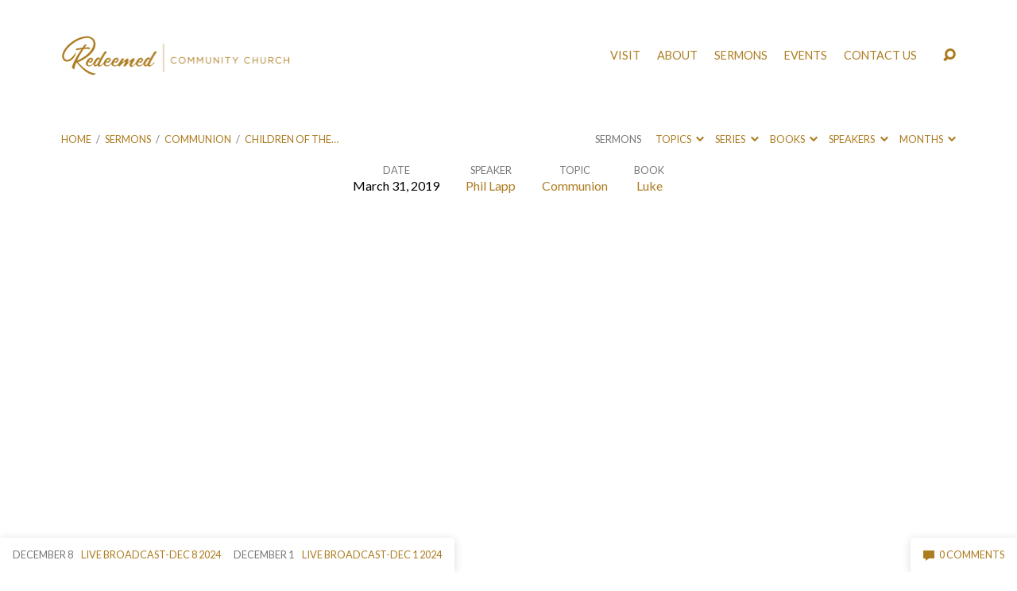

--- FILE ---
content_type: text/html; charset=UTF-8
request_url: http://redeemedcommunitychurch.org/sermons/children-of-the-resurrection/
body_size: 79068
content:
<!DOCTYPE html>
<html class="no-js" lang="en-US">
<head>
<meta charset="UTF-8" />
<meta http-equiv="X-UA-Compatible" content="IE=edge" />
<meta name="viewport" content="width=device-width, initial-scale=1">
<link rel="profile" href="http://gmpg.org/xfn/11">
<link rel="pingback" href="http://redeemedcommunitychurch.org/xmlrpc.php" />
<title>Children of the Resurrection &#8211; Redeemed Community Church</title>
<meta name='robots' content='max-image-preview:large' />
<link rel='dns-prefetch' href='//fonts.googleapis.com' />
<link rel="alternate" type="application/rss+xml" title="Redeemed Community Church &raquo; Feed" href="https://redeemedcommunitychurch.org/feed/" />
<link rel="alternate" type="application/rss+xml" title="Redeemed Community Church &raquo; Comments Feed" href="https://redeemedcommunitychurch.org/comments/feed/" />
<link rel="alternate" type="application/rss+xml" title="Redeemed Community Church &raquo; Children of the Resurrection Comments Feed" href="https://redeemedcommunitychurch.org/sermons/children-of-the-resurrection/feed/" />
<link rel="alternate" title="oEmbed (JSON)" type="application/json+oembed" href="https://redeemedcommunitychurch.org/wp-json/oembed/1.0/embed?url=https%3A%2F%2Fredeemedcommunitychurch.org%2Fsermons%2Fchildren-of-the-resurrection%2F" />
<link rel="alternate" title="oEmbed (XML)" type="text/xml+oembed" href="https://redeemedcommunitychurch.org/wp-json/oembed/1.0/embed?url=https%3A%2F%2Fredeemedcommunitychurch.org%2Fsermons%2Fchildren-of-the-resurrection%2F&#038;format=xml" />
<style id='wp-img-auto-sizes-contain-inline-css' type='text/css'>
img:is([sizes=auto i],[sizes^="auto," i]){contain-intrinsic-size:3000px 1500px}
/*# sourceURL=wp-img-auto-sizes-contain-inline-css */
</style>
<link rel='stylesheet' id='formidable-css' href='http://redeemedcommunitychurch.org/wp-content/plugins/formidable/css/formidableforms.css?ver=1262117' type='text/css' media='all' />
<style id='wp-emoji-styles-inline-css' type='text/css'>

	img.wp-smiley, img.emoji {
		display: inline !important;
		border: none !important;
		box-shadow: none !important;
		height: 1em !important;
		width: 1em !important;
		margin: 0 0.07em !important;
		vertical-align: -0.1em !important;
		background: none !important;
		padding: 0 !important;
	}
/*# sourceURL=wp-emoji-styles-inline-css */
</style>
<style id='wp-block-library-inline-css' type='text/css'>
:root{--wp-block-synced-color:#7a00df;--wp-block-synced-color--rgb:122,0,223;--wp-bound-block-color:var(--wp-block-synced-color);--wp-editor-canvas-background:#ddd;--wp-admin-theme-color:#007cba;--wp-admin-theme-color--rgb:0,124,186;--wp-admin-theme-color-darker-10:#006ba1;--wp-admin-theme-color-darker-10--rgb:0,107,160.5;--wp-admin-theme-color-darker-20:#005a87;--wp-admin-theme-color-darker-20--rgb:0,90,135;--wp-admin-border-width-focus:2px}@media (min-resolution:192dpi){:root{--wp-admin-border-width-focus:1.5px}}.wp-element-button{cursor:pointer}:root .has-very-light-gray-background-color{background-color:#eee}:root .has-very-dark-gray-background-color{background-color:#313131}:root .has-very-light-gray-color{color:#eee}:root .has-very-dark-gray-color{color:#313131}:root .has-vivid-green-cyan-to-vivid-cyan-blue-gradient-background{background:linear-gradient(135deg,#00d084,#0693e3)}:root .has-purple-crush-gradient-background{background:linear-gradient(135deg,#34e2e4,#4721fb 50%,#ab1dfe)}:root .has-hazy-dawn-gradient-background{background:linear-gradient(135deg,#faaca8,#dad0ec)}:root .has-subdued-olive-gradient-background{background:linear-gradient(135deg,#fafae1,#67a671)}:root .has-atomic-cream-gradient-background{background:linear-gradient(135deg,#fdd79a,#004a59)}:root .has-nightshade-gradient-background{background:linear-gradient(135deg,#330968,#31cdcf)}:root .has-midnight-gradient-background{background:linear-gradient(135deg,#020381,#2874fc)}:root{--wp--preset--font-size--normal:16px;--wp--preset--font-size--huge:42px}.has-regular-font-size{font-size:1em}.has-larger-font-size{font-size:2.625em}.has-normal-font-size{font-size:var(--wp--preset--font-size--normal)}.has-huge-font-size{font-size:var(--wp--preset--font-size--huge)}.has-text-align-center{text-align:center}.has-text-align-left{text-align:left}.has-text-align-right{text-align:right}.has-fit-text{white-space:nowrap!important}#end-resizable-editor-section{display:none}.aligncenter{clear:both}.items-justified-left{justify-content:flex-start}.items-justified-center{justify-content:center}.items-justified-right{justify-content:flex-end}.items-justified-space-between{justify-content:space-between}.screen-reader-text{border:0;clip-path:inset(50%);height:1px;margin:-1px;overflow:hidden;padding:0;position:absolute;width:1px;word-wrap:normal!important}.screen-reader-text:focus{background-color:#ddd;clip-path:none;color:#444;display:block;font-size:1em;height:auto;left:5px;line-height:normal;padding:15px 23px 14px;text-decoration:none;top:5px;width:auto;z-index:100000}html :where(.has-border-color){border-style:solid}html :where([style*=border-top-color]){border-top-style:solid}html :where([style*=border-right-color]){border-right-style:solid}html :where([style*=border-bottom-color]){border-bottom-style:solid}html :where([style*=border-left-color]){border-left-style:solid}html :where([style*=border-width]){border-style:solid}html :where([style*=border-top-width]){border-top-style:solid}html :where([style*=border-right-width]){border-right-style:solid}html :where([style*=border-bottom-width]){border-bottom-style:solid}html :where([style*=border-left-width]){border-left-style:solid}html :where(img[class*=wp-image-]){height:auto;max-width:100%}:where(figure){margin:0 0 1em}html :where(.is-position-sticky){--wp-admin--admin-bar--position-offset:var(--wp-admin--admin-bar--height,0px)}@media screen and (max-width:600px){html :where(.is-position-sticky){--wp-admin--admin-bar--position-offset:0px}}

/*# sourceURL=wp-block-library-inline-css */
</style><style id='global-styles-inline-css' type='text/css'>
:root{--wp--preset--aspect-ratio--square: 1;--wp--preset--aspect-ratio--4-3: 4/3;--wp--preset--aspect-ratio--3-4: 3/4;--wp--preset--aspect-ratio--3-2: 3/2;--wp--preset--aspect-ratio--2-3: 2/3;--wp--preset--aspect-ratio--16-9: 16/9;--wp--preset--aspect-ratio--9-16: 9/16;--wp--preset--color--black: #000000;--wp--preset--color--cyan-bluish-gray: #abb8c3;--wp--preset--color--white: #fff;--wp--preset--color--pale-pink: #f78da7;--wp--preset--color--vivid-red: #cf2e2e;--wp--preset--color--luminous-vivid-orange: #ff6900;--wp--preset--color--luminous-vivid-amber: #fcb900;--wp--preset--color--light-green-cyan: #7bdcb5;--wp--preset--color--vivid-green-cyan: #00d084;--wp--preset--color--pale-cyan-blue: #8ed1fc;--wp--preset--color--vivid-cyan-blue: #0693e3;--wp--preset--color--vivid-purple: #9b51e0;--wp--preset--color--main: #248498;--wp--preset--color--accent: #ac7c20;--wp--preset--color--dark: #000;--wp--preset--color--light: #777;--wp--preset--color--light-bg: #f7f7f7;--wp--preset--gradient--vivid-cyan-blue-to-vivid-purple: linear-gradient(135deg,rgb(6,147,227) 0%,rgb(155,81,224) 100%);--wp--preset--gradient--light-green-cyan-to-vivid-green-cyan: linear-gradient(135deg,rgb(122,220,180) 0%,rgb(0,208,130) 100%);--wp--preset--gradient--luminous-vivid-amber-to-luminous-vivid-orange: linear-gradient(135deg,rgb(252,185,0) 0%,rgb(255,105,0) 100%);--wp--preset--gradient--luminous-vivid-orange-to-vivid-red: linear-gradient(135deg,rgb(255,105,0) 0%,rgb(207,46,46) 100%);--wp--preset--gradient--very-light-gray-to-cyan-bluish-gray: linear-gradient(135deg,rgb(238,238,238) 0%,rgb(169,184,195) 100%);--wp--preset--gradient--cool-to-warm-spectrum: linear-gradient(135deg,rgb(74,234,220) 0%,rgb(151,120,209) 20%,rgb(207,42,186) 40%,rgb(238,44,130) 60%,rgb(251,105,98) 80%,rgb(254,248,76) 100%);--wp--preset--gradient--blush-light-purple: linear-gradient(135deg,rgb(255,206,236) 0%,rgb(152,150,240) 100%);--wp--preset--gradient--blush-bordeaux: linear-gradient(135deg,rgb(254,205,165) 0%,rgb(254,45,45) 50%,rgb(107,0,62) 100%);--wp--preset--gradient--luminous-dusk: linear-gradient(135deg,rgb(255,203,112) 0%,rgb(199,81,192) 50%,rgb(65,88,208) 100%);--wp--preset--gradient--pale-ocean: linear-gradient(135deg,rgb(255,245,203) 0%,rgb(182,227,212) 50%,rgb(51,167,181) 100%);--wp--preset--gradient--electric-grass: linear-gradient(135deg,rgb(202,248,128) 0%,rgb(113,206,126) 100%);--wp--preset--gradient--midnight: linear-gradient(135deg,rgb(2,3,129) 0%,rgb(40,116,252) 100%);--wp--preset--font-size--small: 13px;--wp--preset--font-size--medium: 20px;--wp--preset--font-size--large: 36px;--wp--preset--font-size--x-large: 42px;--wp--preset--spacing--20: 0.44rem;--wp--preset--spacing--30: 0.67rem;--wp--preset--spacing--40: 1rem;--wp--preset--spacing--50: 1.5rem;--wp--preset--spacing--60: 2.25rem;--wp--preset--spacing--70: 3.38rem;--wp--preset--spacing--80: 5.06rem;--wp--preset--shadow--natural: 6px 6px 9px rgba(0, 0, 0, 0.2);--wp--preset--shadow--deep: 12px 12px 50px rgba(0, 0, 0, 0.4);--wp--preset--shadow--sharp: 6px 6px 0px rgba(0, 0, 0, 0.2);--wp--preset--shadow--outlined: 6px 6px 0px -3px rgb(255, 255, 255), 6px 6px rgb(0, 0, 0);--wp--preset--shadow--crisp: 6px 6px 0px rgb(0, 0, 0);}:where(.is-layout-flex){gap: 0.5em;}:where(.is-layout-grid){gap: 0.5em;}body .is-layout-flex{display: flex;}.is-layout-flex{flex-wrap: wrap;align-items: center;}.is-layout-flex > :is(*, div){margin: 0;}body .is-layout-grid{display: grid;}.is-layout-grid > :is(*, div){margin: 0;}:where(.wp-block-columns.is-layout-flex){gap: 2em;}:where(.wp-block-columns.is-layout-grid){gap: 2em;}:where(.wp-block-post-template.is-layout-flex){gap: 1.25em;}:where(.wp-block-post-template.is-layout-grid){gap: 1.25em;}.has-black-color{color: var(--wp--preset--color--black) !important;}.has-cyan-bluish-gray-color{color: var(--wp--preset--color--cyan-bluish-gray) !important;}.has-white-color{color: var(--wp--preset--color--white) !important;}.has-pale-pink-color{color: var(--wp--preset--color--pale-pink) !important;}.has-vivid-red-color{color: var(--wp--preset--color--vivid-red) !important;}.has-luminous-vivid-orange-color{color: var(--wp--preset--color--luminous-vivid-orange) !important;}.has-luminous-vivid-amber-color{color: var(--wp--preset--color--luminous-vivid-amber) !important;}.has-light-green-cyan-color{color: var(--wp--preset--color--light-green-cyan) !important;}.has-vivid-green-cyan-color{color: var(--wp--preset--color--vivid-green-cyan) !important;}.has-pale-cyan-blue-color{color: var(--wp--preset--color--pale-cyan-blue) !important;}.has-vivid-cyan-blue-color{color: var(--wp--preset--color--vivid-cyan-blue) !important;}.has-vivid-purple-color{color: var(--wp--preset--color--vivid-purple) !important;}.has-black-background-color{background-color: var(--wp--preset--color--black) !important;}.has-cyan-bluish-gray-background-color{background-color: var(--wp--preset--color--cyan-bluish-gray) !important;}.has-white-background-color{background-color: var(--wp--preset--color--white) !important;}.has-pale-pink-background-color{background-color: var(--wp--preset--color--pale-pink) !important;}.has-vivid-red-background-color{background-color: var(--wp--preset--color--vivid-red) !important;}.has-luminous-vivid-orange-background-color{background-color: var(--wp--preset--color--luminous-vivid-orange) !important;}.has-luminous-vivid-amber-background-color{background-color: var(--wp--preset--color--luminous-vivid-amber) !important;}.has-light-green-cyan-background-color{background-color: var(--wp--preset--color--light-green-cyan) !important;}.has-vivid-green-cyan-background-color{background-color: var(--wp--preset--color--vivid-green-cyan) !important;}.has-pale-cyan-blue-background-color{background-color: var(--wp--preset--color--pale-cyan-blue) !important;}.has-vivid-cyan-blue-background-color{background-color: var(--wp--preset--color--vivid-cyan-blue) !important;}.has-vivid-purple-background-color{background-color: var(--wp--preset--color--vivid-purple) !important;}.has-black-border-color{border-color: var(--wp--preset--color--black) !important;}.has-cyan-bluish-gray-border-color{border-color: var(--wp--preset--color--cyan-bluish-gray) !important;}.has-white-border-color{border-color: var(--wp--preset--color--white) !important;}.has-pale-pink-border-color{border-color: var(--wp--preset--color--pale-pink) !important;}.has-vivid-red-border-color{border-color: var(--wp--preset--color--vivid-red) !important;}.has-luminous-vivid-orange-border-color{border-color: var(--wp--preset--color--luminous-vivid-orange) !important;}.has-luminous-vivid-amber-border-color{border-color: var(--wp--preset--color--luminous-vivid-amber) !important;}.has-light-green-cyan-border-color{border-color: var(--wp--preset--color--light-green-cyan) !important;}.has-vivid-green-cyan-border-color{border-color: var(--wp--preset--color--vivid-green-cyan) !important;}.has-pale-cyan-blue-border-color{border-color: var(--wp--preset--color--pale-cyan-blue) !important;}.has-vivid-cyan-blue-border-color{border-color: var(--wp--preset--color--vivid-cyan-blue) !important;}.has-vivid-purple-border-color{border-color: var(--wp--preset--color--vivid-purple) !important;}.has-vivid-cyan-blue-to-vivid-purple-gradient-background{background: var(--wp--preset--gradient--vivid-cyan-blue-to-vivid-purple) !important;}.has-light-green-cyan-to-vivid-green-cyan-gradient-background{background: var(--wp--preset--gradient--light-green-cyan-to-vivid-green-cyan) !important;}.has-luminous-vivid-amber-to-luminous-vivid-orange-gradient-background{background: var(--wp--preset--gradient--luminous-vivid-amber-to-luminous-vivid-orange) !important;}.has-luminous-vivid-orange-to-vivid-red-gradient-background{background: var(--wp--preset--gradient--luminous-vivid-orange-to-vivid-red) !important;}.has-very-light-gray-to-cyan-bluish-gray-gradient-background{background: var(--wp--preset--gradient--very-light-gray-to-cyan-bluish-gray) !important;}.has-cool-to-warm-spectrum-gradient-background{background: var(--wp--preset--gradient--cool-to-warm-spectrum) !important;}.has-blush-light-purple-gradient-background{background: var(--wp--preset--gradient--blush-light-purple) !important;}.has-blush-bordeaux-gradient-background{background: var(--wp--preset--gradient--blush-bordeaux) !important;}.has-luminous-dusk-gradient-background{background: var(--wp--preset--gradient--luminous-dusk) !important;}.has-pale-ocean-gradient-background{background: var(--wp--preset--gradient--pale-ocean) !important;}.has-electric-grass-gradient-background{background: var(--wp--preset--gradient--electric-grass) !important;}.has-midnight-gradient-background{background: var(--wp--preset--gradient--midnight) !important;}.has-small-font-size{font-size: var(--wp--preset--font-size--small) !important;}.has-medium-font-size{font-size: var(--wp--preset--font-size--medium) !important;}.has-large-font-size{font-size: var(--wp--preset--font-size--large) !important;}.has-x-large-font-size{font-size: var(--wp--preset--font-size--x-large) !important;}
/*# sourceURL=global-styles-inline-css */
</style>

<style id='classic-theme-styles-inline-css' type='text/css'>
/*! This file is auto-generated */
.wp-block-button__link{color:#fff;background-color:#32373c;border-radius:9999px;box-shadow:none;text-decoration:none;padding:calc(.667em + 2px) calc(1.333em + 2px);font-size:1.125em}.wp-block-file__button{background:#32373c;color:#fff;text-decoration:none}
/*# sourceURL=/wp-includes/css/classic-themes.min.css */
</style>
<link rel='stylesheet' id='wpa-css-css' href='http://redeemedcommunitychurch.org/wp-content/plugins/honeypot/includes/css/wpa.css?ver=2.3.04' type='text/css' media='all' />
<link rel='stylesheet' id='maranatha-google-fonts-css' href='//fonts.googleapis.com/css?family=Raleway:200,300,400,500,700,200italic,300italic,400italic,500italic,700italic%7CLato:300,400,700,300italic,400italic,700italic' type='text/css' media='all' />
<link rel='stylesheet' id='elusive-icons-css' href='http://redeemedcommunitychurch.org/wp-content/themes/maranatha/css/lib/elusive-icons.min.css?ver=2.2' type='text/css' media='all' />
<link rel='stylesheet' id='maranatha-style-css' href='http://redeemedcommunitychurch.org/wp-content/themes/maranatha/style.css?ver=2.2' type='text/css' media='all' />
<script type="text/javascript" src="http://redeemedcommunitychurch.org/wp-includes/js/jquery/jquery.min.js?ver=3.7.1" id="jquery-core-js"></script>
<script type="text/javascript" src="http://redeemedcommunitychurch.org/wp-includes/js/jquery/jquery-migrate.min.js?ver=3.4.1" id="jquery-migrate-js"></script>
<script type="text/javascript" id="ctfw-ie-unsupported-js-extra">
/* <![CDATA[ */
var ctfw_ie_unsupported = {"default_version":"7","min_version":"5","max_version":"9","version":"8","message":"You are using an outdated version of Internet Explorer. Please upgrade your browser to use this site.","redirect_url":"http://browsehappy.com/"};
//# sourceURL=ctfw-ie-unsupported-js-extra
/* ]]> */
</script>
<script type="text/javascript" src="http://redeemedcommunitychurch.org/wp-content/themes/maranatha/framework/js/ie-unsupported.js?ver=2.2" id="ctfw-ie-unsupported-js"></script>
<script type="text/javascript" src="http://redeemedcommunitychurch.org/wp-content/plugins/siteorigin-panels/js/lib/jquery.fitvids.min.js?ver=2.33.5" id="fitvids-js"></script>
<script type="text/javascript" id="ctfw-responsive-embeds-js-extra">
/* <![CDATA[ */
var ctfw_responsive_embeds = {"wp_responsive_embeds":"1"};
//# sourceURL=ctfw-responsive-embeds-js-extra
/* ]]> */
</script>
<script type="text/javascript" src="http://redeemedcommunitychurch.org/wp-content/themes/maranatha/framework/js/responsive-embeds.js?ver=2.2" id="ctfw-responsive-embeds-js"></script>
<script type="text/javascript" src="http://redeemedcommunitychurch.org/wp-content/themes/maranatha/js/lib/viewport-units-buggyfill.hacks.js?ver=2.2" id="viewport-units-buggyfill-hacks-js"></script>
<script type="text/javascript" src="http://redeemedcommunitychurch.org/wp-content/themes/maranatha/js/lib/viewport-units-buggyfill.js?ver=2.2" id="viewport-units-buggyfill-js"></script>
<script type="text/javascript" src="http://redeemedcommunitychurch.org/wp-content/themes/maranatha/js/lib/superfish.modified.js?ver=2.2" id="superfish-js"></script>
<script type="text/javascript" src="http://redeemedcommunitychurch.org/wp-content/themes/maranatha/js/lib/supersubs.js?ver=2.2" id="supersubs-js"></script>
<script type="text/javascript" src="http://redeemedcommunitychurch.org/wp-content/themes/maranatha/js/lib/jquery.meanmenu.modified.js?ver=2.2" id="jquery-meanmenu-js"></script>
<script type="text/javascript" src="http://redeemedcommunitychurch.org/wp-content/themes/maranatha/js/lib/jquery.validate.min.js?ver=2.2" id="jquery-validate-js"></script>
<script type="text/javascript" src="http://redeemedcommunitychurch.org/wp-content/themes/maranatha/js/lib/jquery.smooth-scroll.min.js?ver=2.2" id="jquery-smooth-scroll-js"></script>
<script type="text/javascript" src="http://redeemedcommunitychurch.org/wp-content/themes/maranatha/js/lib/jquery.dropdown.maranatha.min.js?ver=2.2" id="jquery-dropdown-maranatha-js"></script>
<script type="text/javascript" src="http://redeemedcommunitychurch.org/wp-content/themes/maranatha/js/lib/jquery.matchHeight-min.js?ver=2.2" id="jquery-matchHeight-js"></script>
<script type="text/javascript" id="maranatha-main-js-extra">
/* <![CDATA[ */
var maranatha_main = {"site_path":"/","home_url":"https://redeemedcommunitychurch.org","theme_url":"http://redeemedcommunitychurch.org/wp-content/themes/maranatha","is_ssl":"","mobile_menu_close":"el el-remove-sign","comment_name_required":"1","comment_email_required":"1","comment_name_error_required":"Required","comment_email_error_required":"Required","comment_email_error_invalid":"Invalid Email","comment_url_error_invalid":"Invalid URL","comment_message_error_required":"Comment Required"};
//# sourceURL=maranatha-main-js-extra
/* ]]> */
</script>
<script type="text/javascript" src="http://redeemedcommunitychurch.org/wp-content/themes/maranatha/js/main.js?ver=2.2" id="maranatha-main-js"></script>
<link rel="https://api.w.org/" href="https://redeemedcommunitychurch.org/wp-json/" /><link rel="alternate" title="JSON" type="application/json" href="https://redeemedcommunitychurch.org/wp-json/wp/v2/ctc_sermon/491" /><link rel="EditURI" type="application/rsd+xml" title="RSD" href="https://redeemedcommunitychurch.org/xmlrpc.php?rsd" />
<meta name="generator" content="WordPress 6.9" />
<link rel="canonical" href="https://redeemedcommunitychurch.org/sermons/children-of-the-resurrection/" />
<link rel='shortlink' href='https://redeemedcommunitychurch.org/?p=491' />
<script type="application/ld+json">
{
    "@context": "http://schema.org",
    "@type": "VideoObject",
    "name": "Children of the Resurrection",
    "description": "",
    "thumbnailUrl": [],
    "uploadDate": "2019-03-31T17:30:31+00:00",
    "contentUrl": "",
    "embedUrl": "https://www.youtube.com/embed/EKHZdPi54R0?start=3&#038;feature=oembed&#038;wmode=transparent&#038;rel=0&#038;showinfo=0&#038;color=white&#038;modestbranding=1"
}
</script>
<style type="text/css">.has-main-background-color,p.has-main-background-color { background-color: #248498; }.has-main-color,p.has-main-color { color: #248498; }.has-accent-background-color,p.has-accent-background-color { background-color: #ac7c20; }.has-accent-color,p.has-accent-color { color: #ac7c20; }.has-dark-background-color,p.has-dark-background-color { background-color: #000; }.has-dark-color,p.has-dark-color { color: #000; }.has-light-background-color,p.has-light-background-color { background-color: #777; }.has-light-color,p.has-light-color { color: #777; }.has-light-bg-background-color,p.has-light-bg-background-color { background-color: #f7f7f7; }.has-light-bg-color,p.has-light-bg-color { color: #f7f7f7; }.has-white-background-color,p.has-white-background-color { background-color: #fff; }.has-white-color,p.has-white-color { color: #fff; }</style>

<style type="text/css">
#maranatha-logo-text {
	font-family: 'Raleway', Arial, Helvetica, sans-serif;
}

.maranatha-entry-content h1, .maranatha-entry-content h2:not(.maranatha-entry-short-title), .maranatha-entry-content h3, .maranatha-entry-content h4, .maranatha-entry-content h5, .maranatha-entry-content h6, .maranatha-entry-content .maranatha-h1, .maranatha-entry-content .maranatha-h2, .maranatha-entry-content .maranatha-h3, .maranatha-entry-content .maranatha-h4, .maranatha-entry-content .maranatha-h5, .maranatha-entry-content .maranatha-h6, .mce-content-body h1, .mce-content-body h2, .mce-content-body h3, .mce-content-body h4, .mce-content-body h5, .mce-content-body h6, .maranatha-home-section-content h1, .maranatha-home-section-content h2, #maranatha-banner-title, .maranatha-widget-title, #maranatha-comments-title, #reply-title, .maranatha-nav-block-title, .maranatha-caption-image-title, .has-drop-cap:not(:focus):first-letter {
	font-family: 'Raleway', Arial, Helvetica, sans-serif;
}

#maranatha-header-menu-content > li > a, .mean-container .mean-nav > ul > li > a {
	font-family: 'Lato', Arial, Helvetica, sans-serif;
}

body, #cancel-comment-reply-link, .maranatha-widget .maranatha-entry-short-header h3, pre.wp-block-verse {
	font-family: 'Lato', Arial, Helvetica, sans-serif;
}

.maranatha-color-main-bg, .maranatha-caption-image-title, .maranatha-calendar-table-header, .maranatha-calendar-table-top, .maranatha-calendar-table-header-row, .has-main-background-color, p.has-main-background-color {
	background-color: #248498;
}

.maranatha-calendar-table-header {
	border-color: #248498 !important;
}

.maranatha-color-main-bg .maranatha-circle-buttons-list a:hover, .has-main-color, p.has-main-color {
	color: #248498 !important;
}

a, .maranatha-button, .maranatha-buttons-list a, .maranatha-circle-button span, .maranatha-circle-buttons-list a, input[type=submit], .maranatha-nav-left-right a, .maranatha-pagination li > *, .widget_tag_cloud a, .sf-menu ul li:hover > a, .sf-menu ul .sfHover > a, .sf-menu ul a:focus, .sf-menu ul a:hover, .sf-menu ul a:active, .mean-container .mean-nav ul li a, #maranatha-header-search-mobile input[type=text]:not(:focus), #maranatha-map-section-info-list a:hover, .wp-block-pullquote.is-style-solid-color blockquote cite a, .wp-block-pullquote .has-text-color a, .wp-block-file .wp-block-file__button, .wp-block-file a.wp-block-file__button:visited:not(:hover), .wp-block-file a.wp-block-file__button:focus:not(:hover), .has-accent-color, p.has-accent-color, .wp-block-calendar #wp-calendar a, .wp-block-pullquote.has-background.has-light-background-color:not(.has-text-color) a {
	color: #ac7c20;
}

.maranatha-button, .maranatha-buttons-list a, .maranatha-circle-button span, .maranatha-circle-buttons-list a, input[type=submit], .maranatha-nav-left-right a:hover, .maranatha-pagination a:hover, .maranatha-pagination span.current, .widget_tag_cloud a, .mean-container .mean-nav ul li a.mean-expand, #maranatha-header-search-mobile input[type=text], .wp-block-file__button {
	border-color: #ac7c20;
}

.sf-arrows ul .sf-with-ul:after {
	border-left-color: #ac7c20;
}

.maranatha-button:hover, .maranatha-buttons-list a:hover, a.maranatha-circle-button span:hover, .maranatha-circle-buttons-list a:hover, a.maranatha-circle-button-selected span, .maranatha-circle-buttons-list a.maranatha-circle-button-selected, input[type=submit]:hover, .maranatha-nav-left-right a:hover, .maranatha-pagination a:hover, .maranatha-pagination span.current, .widget_tag_cloud a:hover, #maranatha-sermon-download-button a.maranatha-dropdown-open, .wp-block-file__button:hover, .has-accent-background-color, p.has-accent-background-color {
	background-color: #ac7c20;
}
</style>
<script type="text/javascript">

jQuery( 'html' )
 	.removeClass( 'no-js' )
 	.addClass( 'js' );

</script>
<link rel="icon" href="https://redeemedcommunitychurch.org/wp-content/uploads/2018/08/icon2-150x150.png" sizes="32x32" />
<link rel="icon" href="https://redeemedcommunitychurch.org/wp-content/uploads/2018/08/icon2-240x240.png" sizes="192x192" />
<link rel="apple-touch-icon" href="https://redeemedcommunitychurch.org/wp-content/uploads/2018/08/icon2-240x240.png" />
<meta name="msapplication-TileImage" content="https://redeemedcommunitychurch.org/wp-content/uploads/2018/08/icon2-300x300.png" />
<link rel='stylesheet' id='so-css-maranatha-css' href='http://redeemedcommunitychurch.org/wp-content/uploads/so-css/so-css-maranatha.css?ver=1720723889' type='text/css' media='all' />
<link rel='stylesheet' id='mediaelement-css' href='http://redeemedcommunitychurch.org/wp-includes/js/mediaelement/mediaelementplayer-legacy.min.css?ver=4.2.17' type='text/css' media='all' />
<link rel='stylesheet' id='wp-mediaelement-css' href='http://redeemedcommunitychurch.org/wp-includes/js/mediaelement/wp-mediaelement.min.css?ver=6.9' type='text/css' media='all' />
</head>
<body class="wp-singular ctc_sermon-template-default single single-ctc_sermon postid-491 wp-embed-responsive wp-theme-maranatha maranatha-logo-font-raleway maranatha-heading-font-raleway maranatha-menu-font-lato maranatha-body-font-lato maranatha-has-logo-image maranatha-content-width-700">

<header id="maranatha-header">

	
<div id="maranatha-header-top" class="maranatha-no-header-search">

	<div>

		<div id="maranatha-header-top-bg" class=""></div>

		<div id="maranatha-header-top-container" class="maranatha-centered-large">

			<div id="maranatha-header-top-inner">

				
<div id="maranatha-logo">

	<div id="maranatha-logo-content">

		
			
			<div id="maranatha-logo-image" class="maranatha-has-hidpi-logo">

				<a href="https://redeemedcommunitychurch.org/" style="max-width:288px;max-height:50px">

					<img src="https://redeemedcommunitychurch.org/wp-content/uploads/2024/02/logo_gold.png" alt="Redeemed Community Church" id="maranatha-logo-regular" width="288" height="50">

											<img src="https://redeemedcommunitychurch.org/wp-content/uploads/2024/02/logo_gold.png" alt="Redeemed Community Church" id="maranatha-logo-hidpi" width="288" height="50">
					
				</a>

			</div>

		
	</div>

</div>

				<nav id="maranatha-header-menu">

					<div id="maranatha-header-menu-inner">

						<ul id="maranatha-header-menu-content" class="sf-menu"><li id="menu-item-44" class="menu-item menu-item-type-post_type menu-item-object-page menu-item-has-children menu-item-44"><a href="https://redeemedcommunitychurch.org/about/contact-us/">Visit</a>
<ul class="sub-menu">
	<li id="menu-item-87" class="menu-item menu-item-type-post_type menu-item-object-ctc_location menu-item-87"><a href="https://redeemedcommunitychurch.org/locations/how-to-find-us/">How to Find Us</a></li>
</ul>
</li>
<li id="menu-item-2020" class="noclick menu-item menu-item-type-custom menu-item-object-custom menu-item-has-children menu-item-2020"><a>About</a>
<ul class="sub-menu">
	<li id="menu-item-50" class="menu-item menu-item-type-post_type menu-item-object-page menu-item-50"><a href="https://redeemedcommunitychurch.org/about/redeemed/">Redeemed?</a></li>
	<li id="menu-item-434" class="menu-item menu-item-type-post_type menu-item-object-page menu-item-434"><a href="https://redeemedcommunitychurch.org/about/what-we-believe/">What We Believe</a></li>
	<li id="menu-item-49" class="menu-item menu-item-type-post_type menu-item-object-page menu-item-49"><a href="https://redeemedcommunitychurch.org/about/who-we-are/">Who We Are</a></li>
	<li id="menu-item-2021" class="noclick menu-item menu-item-type-custom menu-item-object-custom menu-item-has-children menu-item-2021"><a>In Memory</a>
	<ul class="sub-menu">
		<li id="menu-item-2508" class="menu-item menu-item-type-post_type menu-item-object-page menu-item-2508"><a href="https://redeemedcommunitychurch.org/about/in-memory/sarah-f-esh/">Sarah F Esh</a></li>
		<li id="menu-item-1213" class="menu-item menu-item-type-post_type menu-item-object-page menu-item-1213"><a href="https://redeemedcommunitychurch.org/about/in-memory/christian-james-lapp/">Christian James Lapp</a></li>
		<li id="menu-item-2512" class="menu-item menu-item-type-post_type menu-item-object-page menu-item-2512"><a href="https://redeemedcommunitychurch.org/about/in-memory/laurie-and-rebekah-yoder/">Laurie and Rebekah Yoder</a></li>
		<li id="menu-item-354" class="menu-item menu-item-type-post_type menu-item-object-page menu-item-354"><a href="https://redeemedcommunitychurch.org/about/in-memory/seth-reid/">Seth Reid</a></li>
	</ul>
</li>
	<li id="menu-item-2029" class="noclick menu-item menu-item-type-custom menu-item-object-custom menu-item-has-children menu-item-2029"><a>Tributes</a>
	<ul class="sub-menu">
		<li id="menu-item-2030" class="menu-item menu-item-type-post_type menu-item-object-page menu-item-2030"><a href="https://redeemedcommunitychurch.org/about/tributes/2022-fathers-tribute/">2022 Father’s Tribute</a></li>
	</ul>
</li>
	<li id="menu-item-110" class="menu-item menu-item-type-post_type menu-item-object-page menu-item-110"><a href="https://redeemedcommunitychurch.org/about/contact-us/">Contact</a></li>
</ul>
</li>
<li id="menu-item-149" class="menu-item menu-item-type-post_type_archive menu-item-object-ctc_sermon menu-item-149"><a href="https://redeemedcommunitychurch.org/sermons/">Sermons</a></li>
<li id="menu-item-134" class="menu-item menu-item-type-post_type_archive menu-item-object-ctc_event menu-item-has-children menu-item-134"><a href="https://redeemedcommunitychurch.org/events/">Events</a>
<ul class="sub-menu">
	<li id="menu-item-673" class="menu-item menu-item-type-post_type menu-item-object-page menu-item-673"><a href="https://redeemedcommunitychurch.org/summer-2019-youth-retreat/">2019 Youth Retreat</a></li>
	<li id="menu-item-1208" class="menu-item menu-item-type-post_type menu-item-object-page menu-item-1208"><a href="https://redeemedcommunitychurch.org/summer-2020-youth-retreat/">2020 Youth Retreat</a></li>
	<li id="menu-item-1544" class="menu-item menu-item-type-post_type menu-item-object-page menu-item-1544"><a href="https://redeemedcommunitychurch.org/2021-youth-retreat/">2021 Youth Retreat</a></li>
	<li id="menu-item-1990" class="menu-item menu-item-type-post_type menu-item-object-page menu-item-1990"><a href="https://redeemedcommunitychurch.org/2022-youth-retreat/">2022 Youth Retreat</a></li>
	<li id="menu-item-2293" class="menu-item menu-item-type-post_type menu-item-object-page menu-item-2293"><a href="https://redeemedcommunitychurch.org/2023-youth-retreat/">2023 Youth Retreat</a></li>
	<li id="menu-item-2615" class="menu-item menu-item-type-post_type menu-item-object-page menu-item-2615"><a href="https://redeemedcommunitychurch.org/2024-youth-retreat/">2024 Youth Retreat</a></li>
	<li id="menu-item-2852" class="menu-item menu-item-type-post_type menu-item-object-page menu-item-2852"><a href="https://redeemedcommunitychurch.org/2025-youth-retreat/">2025 Youth Retreat</a></li>
</ul>
</li>
<li id="menu-item-939" class="menu-item menu-item-type-post_type menu-item-object-page menu-item-939"><a href="https://redeemedcommunitychurch.org/about/contact-us/">Contact Us</a></li>
</ul>
					</div>

				</nav>

				<div id="maranatha-header-search" role="search">

					<div id="maranatha-header-search-opened">

						
<div class="maranatha-search-form">

	<form method="get" action="https://redeemedcommunitychurch.org/">

		<label class="screen-reader-text">Search</label>

		<div class="maranatha-search-field">
			<input type="text" name="s" />
		</div>

				<a href="#" onClick="jQuery( this ).parent( 'form' ).submit(); return false;" class="maranatha-search-button el el-search"></a>

	</form>

</div>
						<a href="#" id="maranatha-header-search-close" class="el el-remove-sign"></a>

					</div>

					<div id="maranatha-header-search-closed">
						<a href="#" id="maranatha-header-search-open" class="el el-search"></a>
					</div>

				</div>

			</div>

		</div>

	</div>

	<div id="maranatha-header-mobile-menu"></div>

</div>
	
<div id="maranatha-banner" class="">

	
	<div id="maranatha-banner-inner" class="maranatha-centered-large">

		<div id="maranatha-banner-title">
						<div class="maranatha-h1">Children of the Resurrection</div>
		</div>

	</div>

</div>

	
	<div id="maranatha-header-bottom" class="maranatha-has-breadcrumbs maranatha-has-header-archives">

		<div id="maranatha-header-bottom-inner" class="maranatha-centered-large maranatha-clearfix">

			<div class="ctfw-breadcrumbs"><a href="https://redeemedcommunitychurch.org/">Home</a> <span class="maranatha-breadcrumb-separator">/</span> <a href="https://redeemedcommunitychurch.org/sermons/">Sermons</a> <span class="maranatha-breadcrumb-separator">/</span> <a href="https://redeemedcommunitychurch.org/sermon-topic/communion/">Communion</a> <span class="maranatha-breadcrumb-separator">/</span> <a href="https://redeemedcommunitychurch.org/sermons/children-of-the-resurrection/">Children of the&hellip;</a></div>
			
				<ul id="maranatha-header-archives">

					
						<li id="maranatha-header-archives-section-name" class="maranatha-header-archive-top">

															Sermons							
						</li>

						
						
							<li class="maranatha-header-archive-top">

								<a href="#" class="maranatha-header-archive-top-name">
									Topics									<span class="el el-chevron-down"></span>
								</a>

								<div id="maranatha-header-sermon-topic-dropdown" class="maranatha-header-archive-dropdown maranatha-dropdown">

		  							<div class="maranatha-dropdown-panel">

										<ul class="maranatha-header-archive-list">

											
												<li>

													<a href="https://redeemedcommunitychurch.org/sermon-topic/brokenness/" title="Brokenness">Brokenness</a>

																											<span class="maranatha-header-archive-dropdown-count">2</span>
													
												</li>

											
												<li>

													<a href="https://redeemedcommunitychurch.org/sermon-topic/calling/" title="Calling">Calling</a>

																											<span class="maranatha-header-archive-dropdown-count">1</span>
													
												</li>

											
												<li>

													<a href="https://redeemedcommunitychurch.org/sermon-topic/christian-life/" title="Christian Life">Christian Life</a>

																											<span class="maranatha-header-archive-dropdown-count">30</span>
													
												</li>

											
												<li>

													<a href="https://redeemedcommunitychurch.org/sermon-topic/communion/" title="Communion">Communion</a>

																											<span class="maranatha-header-archive-dropdown-count">3</span>
													
												</li>

											
												<li>

													<a href="https://redeemedcommunitychurch.org/sermon-topic/delight/" title="Delight">Delight</a>

																											<span class="maranatha-header-archive-dropdown-count">2</span>
													
												</li>

											
												<li>

													<a href="https://redeemedcommunitychurch.org/sermon-topic/election/" title="Election">Election</a>

																											<span class="maranatha-header-archive-dropdown-count">1</span>
													
												</li>

											
												<li>

													<a href="https://redeemedcommunitychurch.org/sermon-topic/faith/" title="Faith">Faith</a>

																											<span class="maranatha-header-archive-dropdown-count">3</span>
													
												</li>

											
												<li>

													<a href="https://redeemedcommunitychurch.org/sermon-topic/foundational-truths/" title="Foundational Truths">Foundational Truths</a>

																											<span class="maranatha-header-archive-dropdown-count">16</span>
													
												</li>

											
												<li>

													<a href="https://redeemedcommunitychurch.org/sermon-topic/glory/" title="Glory">Glory</a>

																											<span class="maranatha-header-archive-dropdown-count">1</span>
													
												</li>

											
												<li>

													<a href="https://redeemedcommunitychurch.org/sermon-topic/gospel/" title="Gospel">Gospel</a>

																											<span class="maranatha-header-archive-dropdown-count">1</span>
													
												</li>

											
												<li>

													<a href="https://redeemedcommunitychurch.org/sermon-topic/humility/" title="Humility">Humility</a>

																											<span class="maranatha-header-archive-dropdown-count">1</span>
													
												</li>

											
												<li>

													<a href="https://redeemedcommunitychurch.org/sermon-topic/joy/" title="Joy">Joy</a>

																											<span class="maranatha-header-archive-dropdown-count">1</span>
													
												</li>

											
												<li>

													<a href="https://redeemedcommunitychurch.org/sermon-topic/justification/" title="Justification">Justification</a>

																											<span class="maranatha-header-archive-dropdown-count">5</span>
													
												</li>

											
												<li>

													<a href="https://redeemedcommunitychurch.org/sermon-topic/love/" title="Love">Love</a>

																											<span class="maranatha-header-archive-dropdown-count">6</span>
													
												</li>

											
												<li>

													<a href="https://redeemedcommunitychurch.org/sermon-topic/peace/" title="Peace">Peace</a>

																											<span class="maranatha-header-archive-dropdown-count">1</span>
													
												</li>

											
												<li>

													<a href="https://redeemedcommunitychurch.org/sermon-topic/perspective/" title="Perspective">Perspective</a>

																											<span class="maranatha-header-archive-dropdown-count">1</span>
													
												</li>

											
												<li>

													<a href="https://redeemedcommunitychurch.org/sermon-topic/salvation/" title="Salvation">Salvation</a>

																											<span class="maranatha-header-archive-dropdown-count">1</span>
													
												</li>

											
												<li>

													<a href="https://redeemedcommunitychurch.org/sermon-topic/spiritual-gifts/" title="Spiritual Gifts">Spiritual Gifts</a>

																											<span class="maranatha-header-archive-dropdown-count">1</span>
													
												</li>

											
												<li>

													<a href="https://redeemedcommunitychurch.org/sermon-topic/testimonies/" title="Testimonies">Testimonies</a>

																											<span class="maranatha-header-archive-dropdown-count">2</span>
													
												</li>

											
												<li>

													<a href="https://redeemedcommunitychurch.org/sermon-topic/wisdom/" title="Wisdom">Wisdom</a>

																											<span class="maranatha-header-archive-dropdown-count">2</span>
													
												</li>

											
												<li>

													<a href="https://redeemedcommunitychurch.org/sermon-topic/worship/" title="Worship">Worship</a>

																											<span class="maranatha-header-archive-dropdown-count">5</span>
													
												</li>

											
											
										</ul>

									</div>

								</div>

							</li>

						
					
						
							<li class="maranatha-header-archive-top">

								<a href="#" class="maranatha-header-archive-top-name">
									Series									<span class="el el-chevron-down"></span>
								</a>

								<div id="maranatha-header-sermon-series-dropdown" class="maranatha-header-archive-dropdown maranatha-dropdown">

		  							<div class="maranatha-dropdown-panel">

										<ul class="maranatha-header-archive-list">

											
												<li>

													<a href="https://redeemedcommunitychurch.org/sermon-series/rethinking-worship/" title="Rethinking Worship">Rethinking Worship</a>

																											<span class="maranatha-header-archive-dropdown-count">3</span>
													
												</li>

											
												<li>

													<a href="https://redeemedcommunitychurch.org/sermon-series/a-walk-of-love/" title="Ephesians: A Walk of Love">Ephesians: A Walk of Love</a>

																											<span class="maranatha-header-archive-dropdown-count">1</span>
													
												</li>

											
											
										</ul>

									</div>

								</div>

							</li>

						
					
						
							<li class="maranatha-header-archive-top">

								<a href="#" class="maranatha-header-archive-top-name">
									Books									<span class="el el-chevron-down"></span>
								</a>

								<div id="maranatha-header-sermon-book-dropdown" class="maranatha-header-archive-dropdown maranatha-dropdown">

		  							<div class="maranatha-dropdown-panel">

										<ul class="maranatha-header-archive-list">

											
												<li>

													<a href="https://redeemedcommunitychurch.org/sermon-book/job/" title="Job">Job</a>

																											<span class="maranatha-header-archive-dropdown-count">1</span>
													
												</li>

											
												<li>

													<a href="https://redeemedcommunitychurch.org/sermon-book/psalms/" title="Psalms">Psalms</a>

																											<span class="maranatha-header-archive-dropdown-count">2</span>
													
												</li>

											
												<li>

													<a href="https://redeemedcommunitychurch.org/sermon-book/proverbs/" title="Proverbs">Proverbs</a>

																											<span class="maranatha-header-archive-dropdown-count">1</span>
													
												</li>

											
												<li>

													<a href="https://redeemedcommunitychurch.org/sermon-book/isaiah/" title="Isaiah">Isaiah</a>

																											<span class="maranatha-header-archive-dropdown-count">1</span>
													
												</li>

											
												<li>

													<a href="https://redeemedcommunitychurch.org/sermon-book/matthew/" title="Matthew">Matthew</a>

																											<span class="maranatha-header-archive-dropdown-count">2</span>
													
												</li>

											
												<li>

													<a href="https://redeemedcommunitychurch.org/sermon-book/luke/" title="Luke">Luke</a>

																											<span class="maranatha-header-archive-dropdown-count">4</span>
													
												</li>

											
												<li>

													<a href="https://redeemedcommunitychurch.org/sermon-book/john/" title="John">John</a>

																											<span class="maranatha-header-archive-dropdown-count">2</span>
													
												</li>

											
												<li>

													<a href="https://redeemedcommunitychurch.org/sermon-book/acts/" title="Acts">Acts</a>

																											<span class="maranatha-header-archive-dropdown-count">1</span>
													
												</li>

											
												<li>

													<a href="https://redeemedcommunitychurch.org/sermon-book/romans/" title="Romans">Romans</a>

																											<span class="maranatha-header-archive-dropdown-count">6</span>
													
												</li>

											
												<li>

													<a href="https://redeemedcommunitychurch.org/sermon-book/1-corinthians/" title="1 Corinthians">1 Corinthians</a>

																											<span class="maranatha-header-archive-dropdown-count">6</span>
													
												</li>

											
												<li>

													<a href="https://redeemedcommunitychurch.org/sermon-book/ephesians/" title="Ephesians">Ephesians</a>

																											<span class="maranatha-header-archive-dropdown-count">2</span>
													
												</li>

											
												<li>

													<a href="https://redeemedcommunitychurch.org/sermon-book/philippians/" title="Philippians">Philippians</a>

																											<span class="maranatha-header-archive-dropdown-count">1</span>
													
												</li>

											
												<li>

													<a href="https://redeemedcommunitychurch.org/sermon-book/1-thessalonians/" title="1 Thessalonians">1 Thessalonians</a>

																											<span class="maranatha-header-archive-dropdown-count">1</span>
													
												</li>

											
												<li>

													<a href="https://redeemedcommunitychurch.org/sermon-book/2-timothy/" title="2 Timothy">2 Timothy</a>

																											<span class="maranatha-header-archive-dropdown-count">2</span>
													
												</li>

											
												<li>

													<a href="https://redeemedcommunitychurch.org/sermon-book/hebrews/" title="Hebrews">Hebrews</a>

																											<span class="maranatha-header-archive-dropdown-count">4</span>
													
												</li>

											
												<li>

													<a href="https://redeemedcommunitychurch.org/sermon-book/1-john/" title="1 John">1 John</a>

																											<span class="maranatha-header-archive-dropdown-count">1</span>
													
												</li>

											
												<li>

													<a href="https://redeemedcommunitychurch.org/sermon-book/revelations/" title="Revelations">Revelations</a>

																											<span class="maranatha-header-archive-dropdown-count">1</span>
													
												</li>

											
											
										</ul>

									</div>

								</div>

							</li>

						
					
						
							<li class="maranatha-header-archive-top">

								<a href="#" class="maranatha-header-archive-top-name">
									Speakers									<span class="el el-chevron-down"></span>
								</a>

								<div id="maranatha-header-sermon-speaker-dropdown" class="maranatha-header-archive-dropdown maranatha-dropdown">

		  							<div class="maranatha-dropdown-panel">

										<ul class="maranatha-header-archive-list">

											
												<li>

													<a href="https://redeemedcommunitychurch.org/sermon-speaker/josh-scott/" title="Josh Scott">Josh Scott</a>

																											<span class="maranatha-header-archive-dropdown-count">8</span>
													
												</li>

											
												<li>

													<a href="https://redeemedcommunitychurch.org/sermon-speaker/phil-lapp/" title="Phil Lapp">Phil Lapp</a>

																											<span class="maranatha-header-archive-dropdown-count">32</span>
													
												</li>

											
												<li>

													<a href="https://redeemedcommunitychurch.org/sermon-speaker/philip-nunn/" title="Philip Nunn">Philip Nunn</a>

																											<span class="maranatha-header-archive-dropdown-count">1</span>
													
												</li>

											
												<li>

													<a href="https://redeemedcommunitychurch.org/sermon-speaker/reece-gliko/" title="Reece Gliko">Reece Gliko</a>

																											<span class="maranatha-header-archive-dropdown-count">5</span>
													
												</li>

											
												<li>

													<a href="https://redeemedcommunitychurch.org/sermon-speaker/steve-osborne/" title="Steve Osborne">Steve Osborne</a>

																											<span class="maranatha-header-archive-dropdown-count">1</span>
													
												</li>

											
												<li>

													<a href="https://redeemedcommunitychurch.org/sermon-speaker/testimonies/" title="Testimonies">Testimonies</a>

																											<span class="maranatha-header-archive-dropdown-count">7</span>
													
												</li>

											
											
										</ul>

									</div>

								</div>

							</li>

						
					
						
							<li class="maranatha-header-archive-top">

								<a href="#" class="maranatha-header-archive-top-name">
									Months									<span class="el el-chevron-down"></span>
								</a>

								<div id="maranatha-header-months-dropdown" class="maranatha-header-archive-dropdown maranatha-dropdown maranatha-dropdown-anchor-right">

		  							<div class="maranatha-dropdown-panel">

										<ul class="maranatha-header-archive-list">

											
												<li>

													<a href="https://redeemedcommunitychurch.org/sermons/2024/12/" title="December 2024">December 2024</a>

																											<span class="maranatha-header-archive-dropdown-count">2</span>
													
												</li>

											
												<li>

													<a href="https://redeemedcommunitychurch.org/sermons/2024/11/" title="November 2024">November 2024</a>

																											<span class="maranatha-header-archive-dropdown-count">4</span>
													
												</li>

											
												<li>

													<a href="https://redeemedcommunitychurch.org/sermons/2024/10/" title="October 2024">October 2024</a>

																											<span class="maranatha-header-archive-dropdown-count">3</span>
													
												</li>

											
												<li>

													<a href="https://redeemedcommunitychurch.org/sermons/2024/09/" title="September 2024">September 2024</a>

																											<span class="maranatha-header-archive-dropdown-count">5</span>
													
												</li>

											
												<li>

													<a href="https://redeemedcommunitychurch.org/sermons/2024/08/" title="August 2024">August 2024</a>

																											<span class="maranatha-header-archive-dropdown-count">4</span>
													
												</li>

											
												<li>

													<a href="https://redeemedcommunitychurch.org/sermons/2024/07/" title="July 2024">July 2024</a>

																											<span class="maranatha-header-archive-dropdown-count">4</span>
													
												</li>

											
												<li>

													<a href="https://redeemedcommunitychurch.org/sermons/2024/06/" title="June 2024">June 2024</a>

																											<span class="maranatha-header-archive-dropdown-count">5</span>
													
												</li>

											
												<li>

													<a href="https://redeemedcommunitychurch.org/sermons/2024/05/" title="May 2024">May 2024</a>

																											<span class="maranatha-header-archive-dropdown-count">4</span>
													
												</li>

											
												<li>

													<a href="https://redeemedcommunitychurch.org/sermons/2024/04/" title="April 2024">April 2024</a>

																											<span class="maranatha-header-archive-dropdown-count">4</span>
													
												</li>

											
												<li>

													<a href="https://redeemedcommunitychurch.org/sermons/2024/03/" title="March 2024">March 2024</a>

																											<span class="maranatha-header-archive-dropdown-count">5</span>
													
												</li>

											
												<li>

													<a href="https://redeemedcommunitychurch.org/sermons/2024/02/" title="February 2024">February 2024</a>

																											<span class="maranatha-header-archive-dropdown-count">4</span>
													
												</li>

											
												<li>

													<a href="https://redeemedcommunitychurch.org/sermons/2024/01/" title="January 2024">January 2024</a>

																											<span class="maranatha-header-archive-dropdown-count">4</span>
													
												</li>

											
											
										</ul>

									</div>

								</div>

							</li>

						
					
				</ul>

			
		</div>

	</div>


</header>

<main id="maranatha-content">

	<div id="maranatha-content-inner">

		
		

	
		
			
<article id="post-491" class="maranatha-entry-full maranatha-sermon-full post-491 ctc_sermon type-ctc_sermon status-publish hentry ctc_sermon_topic-communion ctc_sermon_book-luke ctc_sermon_speaker-phil-lapp ctfw-no-image">

	<header class="maranatha-entry-full-header maranatha-centered-large">

		
			<h1 id="maranatha-main-title">
				Children of the Resurrection			</h1>

		
		<ul class="maranatha-entry-meta maranatha-entry-full-meta">

			<li id="maranatha-sermon-date">
				<div class="maranatha-entry-full-meta-label">Date</div>
				<time datetime="2019-03-31T17:30:31+00:00" class="maranatha-dark">March 31, 2019</time>
			</li>

			
				<li id="maranatha-sermon-speaker">
					<div class="maranatha-entry-full-meta-label">Speaker</div>
					<a href="https://redeemedcommunitychurch.org/sermon-speaker/phil-lapp/" rel="tag">Phil Lapp</a>				</li>

			
			
				<li id="maranatha-sermon-topic">
					<div class="maranatha-entry-full-meta-label">Topic</div>
					<a href="https://redeemedcommunitychurch.org/sermon-topic/communion/" rel="tag">Communion</a>				</li>

			
			
			
				<li id="maranatha-sermon-book">
					<div class="maranatha-entry-full-meta-label">Book</div>
					<a href="https://redeemedcommunitychurch.org/sermon-book/luke/" rel="tag">Luke</a>				</li>

			
		</ul>

	</header>

	
		<div id="maranatha-sermon-media" class="maranatha-centered-medium">

			
				<div id="maranatha-sermon-player">

					
						<div id="maranatha-sermon-video-player">
							<iframe title="Children of the Resurrection - Phil Lapp" width="700" height="394" src="https://www.youtube.com/embed/EKHZdPi54R0?start=3&#038;feature=oembed&#038;wmode=transparent&#038;rel=0&#038;showinfo=0&#038;color=white&#038;modestbranding=1" style="border: none;" allow="accelerometer; autoplay; encrypted-media; gyroscope; picture-in-picture" allowfullscreen></iframe>						</div>

					
					
				</div>

			
			
				<ul id="maranatha-sermon-buttons" class="maranatha-circle-buttons-list">

					<li id="maranatha-sermon-video-player-button">
							<a href="/sermons/children-of-the-resurrection/?player=video" class="maranatha-circle-button-selected">
								<span class="el el-video"></span>
								Watch							</a>
						</li><li id="maranatha-sermon-audio-player-button">
							<a href="/sermons/children-of-the-resurrection/?player=audio">
								<span class="el el-headphones"></span>
								Listen							</a>
						</li><li id="maranatha-sermon-download-button">
							<a href="#">
								<span class="el el-download-alt"></span>
								Save							</a>
						</li>
				</ul>

			
		</div>

	
	
	

</article>


	<div id="maranatha-sermon-download-dropdown" class="maranatha-dropdown">

  		<div class="maranatha-dropdown-panel">

	  		<ul>

		  		
		  		
		  			<li>

						<span class="el el-headphones"></span>

						<a href="http://redeemedcommunitychurch.org/media/sermons/PhilLapp/20190331-ChildrenOfTheResurrection.mp3" download>
							Audio (MP3)						</a>

						
					</li>

				
		  		
			</ul>

		</div>

	</div>


		
	

		
		
	<div class="maranatha-nav-blocks maranatha-color-main-bg maranatha-nav-block-has-both">

		<div class="maranatha-nav-block maranatha-nav-block-left">

			
				
				
				<div class="maranatha-nav-block-content">

					<div class="maranatha-nav-block-content-columns">

						<div class="maranatha-nav-block-content-column maranatha-nav-block-content-left maranatha-nav-block-content-arrow">

							<a href="https://redeemedcommunitychurch.org/sermons/heartless-worship/"><span class="el el-chevron-left"></span></a>

						</div>

						<div class="maranatha-nav-block-content-column maranatha-nav-block-content-right maranatha-nav-block-content-text">

															<div class="maranatha-nav-block-label">Previous</div>
							
							<a href="https://redeemedcommunitychurch.org/sermons/heartless-worship/" class="maranatha-nav-block-title">Heartless Worship</a>

						</div>

					</div>

				</div>

			
		</div>

		<div class="maranatha-nav-block maranatha-nav-block-right">

			
				
				
				<div class="maranatha-nav-block-content">

					<div class="maranatha-nav-block-content-columns">

						<div class="maranatha-nav-block-content-column maranatha-nav-block-content-left maranatha-nav-block-content-text">

															<div class="maranatha-nav-block-label">Next</div>
							
							<a href="https://redeemedcommunitychurch.org/sermons/our-highest-calling/" class="maranatha-nav-block-title">Our Highest Calling</a>

						</div>

						<div class="maranatha-nav-block-content-column maranatha-nav-block-content-right maranatha-nav-block-content-arrow">

							<a href="https://redeemedcommunitychurch.org/sermons/our-highest-calling/"><span class="el el-chevron-right"></span></a>

						</div>

					</div>

				</div>

			
		</div>

	</div>


		
<section id="comments" class="maranatha-centered-small">
	
		<header id="maranatha-comments-header">

			<h2 id="maranatha-comments-title">

				0 Comments
			</h2>

		</header>

		
		
				<div id="respond" class="comment-respond">
		<h3 id="reply-title" class="comment-reply-title">Add a Comment <small><a rel="nofollow" id="cancel-comment-reply-link" href="/sermons/children-of-the-resurrection/#respond" style="display:none;">Cancel</a></small></h3><form action="http://redeemedcommunitychurch.org/wp-comments-post.php" method="post" id="commentform" class="comment-form"><p class="comment-notes"><span id="email-notes">Your email address will not be published.</span> <span class="required-field-message">Required fields are marked <span class="required">*</span></span></p><p class="comment-form-comment"><label for="comment">Comment <span class="required">*</span></label> <textarea id="comment" name="comment" cols="45" rows="8" maxlength="65525" required></textarea></p><p class="comment-form-author"><label for="author">Name <span class="required">*</span></label> <input id="author" name="author" type="text" value="" size="30" maxlength="245" autocomplete="name" required /></p>
<p class="comment-form-email"><label for="email">Email <span class="required">*</span></label> <input id="email" name="email" type="email" value="" size="30" maxlength="100" aria-describedby="email-notes" autocomplete="email" required /></p>
<p class="comment-form-url"><label for="url">Website</label> <input id="url" name="url" type="url" value="" size="30" maxlength="200" autocomplete="url" /></p>
<p class="form-submit"><input name="submit" type="submit" id="submit" class="submit" value="Add Comment" /> <input type='hidden' name='comment_post_ID' value='491' id='comment_post_ID' />
<input type='hidden' name='comment_parent' id='comment_parent' value='0' />
</p><p style="display: none;"><input type="hidden" id="akismet_comment_nonce" name="akismet_comment_nonce" value="c4a3dc1b55" /></p><p style="display: none !important;" class="akismet-fields-container" data-prefix="ak_"><label>&#916;<textarea name="ak_hp_textarea" cols="45" rows="8" maxlength="100"></textarea></label><input type="hidden" id="ak_js_1" name="ak_js" value="224"/><script>document.getElementById( "ak_js_1" ).setAttribute( "value", ( new Date() ).getTime() );</script></p></form>	</div><!-- #respond -->
	
		
	
</section>

	</div>

</main>


<footer id="maranatha-footer" class="maranatha-footer-has-location maranatha-footer-has-map maranatha-footer-has-icons maranatha-footer-has-notice">

	
<div id="maranatha-footer-widgets-row">

	<div id="maranatha-footer-widgets-container" class="maranatha-centered-large">

		<div id="maranatha-footer-widgets">

			<aside id="custom_html-3" class="widget_text maranatha-widget widget_custom_html"><h2 class="maranatha-widget-title">Sunday Morning</h2><div class="textwidget custom-html-widget">Meet and Greet 10:00am<br />
Worship Service 10:15am<br />
<br />
809 30th Avenue Unit 10<br />
Greeley, Co 80634<br />
<br />
<h4>Need More Information?</h4>
<a href="mailto:contact@redeemedcommunitychurch.org">Email us</a>
 or call 970-356-0180</div></aside><aside id="ctfw-sermons-3" class="maranatha-widget widget_ctfw-sermons"><h2 class="maranatha-widget-title">Latest Sermons</h2>
	<article class="maranatha-sermon-short maranatha-entry-short maranatha-entry-no-image post-2813 ctc_sermon type-ctc_sermon status-publish hentry ctfw-no-image">

		<div class="maranatha-entry-short-header">

			
			
				<h3>
					<a href="https://redeemedcommunitychurch.org/sermons/live-broadcast-dec-8-2024/" title="Live Broadcast-Dec 8 2024">Live Broadcast-Dec 8 2024</a>
				</h3>

			
			
				<ul class="maranatha-entry-meta maranatha-entry-short-meta">

											<li class="maranatha-sermon-short-date maranatha-dark">
							<time datetime="2024-12-08T14:03:57+00:00">December 8, 2024</time>
						</li>
					
					
					
					
					
					
						<li class="maranatha-widget-entry-icons">

							<ul class="maranatha-list-icons">

								
																	<li><a href="https://redeemedcommunitychurch.org/sermons/live-broadcast-dec-8-2024/?player=video" class="el el-video" title="Watch Video"></a></li>
								
																	<li><a href="https://redeemedcommunitychurch.org/sermons/live-broadcast-dec-8-2024/?player=audio" class="el el-headphones" title="Listen to Audio"></a></li>
								
								
							</ul>

						</li>

					
				</ul>

			
		</div>

		
	</article>


	<article class="maranatha-sermon-short maranatha-entry-short maranatha-entry-no-image post-2810 ctc_sermon type-ctc_sermon status-publish hentry ctfw-no-image">

		<div class="maranatha-entry-short-header">

			
			
				<h3>
					<a href="https://redeemedcommunitychurch.org/sermons/live-broadcast-dec-1-2024/" title="Live Broadcast-Dec 1 2024">Live Broadcast-Dec 1 2024</a>
				</h3>

			
			
				<ul class="maranatha-entry-meta maranatha-entry-short-meta">

											<li class="maranatha-sermon-short-date maranatha-dark">
							<time datetime="2024-12-01T14:01:39+00:00">December 1, 2024</time>
						</li>
					
					
					
					
					
					
						<li class="maranatha-widget-entry-icons">

							<ul class="maranatha-list-icons">

								
																	<li><a href="https://redeemedcommunitychurch.org/sermons/live-broadcast-dec-1-2024/?player=video" class="el el-video" title="Watch Video"></a></li>
								
																	<li><a href="https://redeemedcommunitychurch.org/sermons/live-broadcast-dec-1-2024/?player=audio" class="el el-headphones" title="Listen to Audio"></a></li>
								
								
							</ul>

						</li>

					
				</ul>

			
		</div>

		
	</article>

</aside><aside id="nav_menu-5" class="maranatha-widget widget_nav_menu"><h2 class="maranatha-widget-title">Welcome</h2><div class="menu-footer-container"><ul id="menu-footer" class="menu"><li id="menu-item-221" class="menu-item menu-item-type-post_type menu-item-object-page menu-item-221"><a href="https://redeemedcommunitychurch.org/about/who-we-are/">Who We Are</a></li>
<li id="menu-item-435" class="menu-item menu-item-type-post_type menu-item-object-page menu-item-435"><a href="https://redeemedcommunitychurch.org/about/what-we-believe/">What We Believe</a></li>
<li id="menu-item-217" class="menu-item menu-item-type-post_type_archive menu-item-object-ctc_sermon menu-item-217"><a href="https://redeemedcommunitychurch.org/sermons/">Sermons</a></li>
<li id="menu-item-218" class="menu-item menu-item-type-post_type_archive menu-item-object-ctc_event menu-item-218"><a href="https://redeemedcommunitychurch.org/events/">Events</a></li>
<li id="menu-item-294" class="menu-item menu-item-type-post_type menu-item-object-ctc_location menu-item-294"><a href="https://redeemedcommunitychurch.org/locations/how-to-find-us/">How to Find Us</a></li>
<li id="menu-item-219" class="menu-item menu-item-type-post_type menu-item-object-page menu-item-219"><a href="https://redeemedcommunitychurch.org/about/contact-us/">Contact</a></li>
</ul></div></aside>
		</div>

	</div>

</div>


	

<div class="maranatha-viewport-height-half maranatha-map-section">

	<div id="maranatha-map-section-canvas" class="ctfw-google-map maranatha-viewport-height-half" data-ctfw-map-lat="40.508762" data-ctfw-map-lng="-104.984747" data-ctfw-map-type="ROADMAP" data-ctfw-map-zoom="14" data-ctfw-map-marker="" data-ctfw-map-center-resize="" data-ctfw-map-callback-loaded="maranatha_position_map_section" data-ctfw-map-callback-resize="maranatha_position_map_section"></div>
	
	<div id="maranatha-map-section-content-container">

		<div id="maranatha-map-section-content">

			<div id="maranatha-map-section-left">
				<span id="maranatha-map-section-marker" class="maranatha-circle-button maranatha-circle-button-small"><span class="el el-map-marker"></span></span>
			</div>

			
				<div id="maranatha-map-section-right">

					<div id="maranatha-map-section-info">

						<ul id="maranatha-map-section-info-list" class="maranatha-clearfix">

							
								<li id="maranatha-map-section-address" class="maranatha-map-info-full">

								 	<span class="el el-map-marker"></span>

									<p>
										809 30th Avenue Unit 10<br />
Greeley, Co 80634									</p>

								</li>

							
							
							
							
							
						</ul>

						
							<ul id="maranatha-map-section-buttons" class="maranatha-buttons-list maranatha-map-section-single-location">

																	<li class="maranatha-map-button-more-item"><a href="https://redeemedcommunitychurch.org/locations/how-to-find-us/" class="maranatha-map-button-more">More Info</a></li>
								
																	<li><a href="https://www.google.com/maps/dir//809+30th+Avenue+Unit+10%2C+Greeley%2C+Co+80634/" class="maranatha-map-button-directions" target="_blank" rel="noopener noreferrer">Directions</a></li>
								
								
							</ul>

						
					</div>

				</div>

			
		</div>

	</div>

</div>


	
		<div id="maranatha-footer-icons-notice" class="maranatha-color-main-bg">

			
				<div id="maranatha-footer-icons" class="maranatha-centered-large">
					<ul class="maranatha-list-icons">
	<li><a href="https://facebook.com/ARedeemedChurch" class="el el-facebook" title="Facebook" target="_blank" rel="noopener noreferrer"></a></li>
	<li><a href="https://www.instagram.com/redeemedcommunitychurch_co/" class="el el-instagram" title="Instagram" target="_blank" rel="noopener noreferrer"></a></li>
	<li><a href="https://twitter.com/ARedeemedChurch" class="el el-twitter" title="Twitter" target="_blank" rel="noopener noreferrer"></a></li>
	<li><a href="https://www.youtube.com/channel/UC8CKSb082t68NJBqOdgySlQ" class="el el-youtube" title="YouTube" target="_blank" rel="noopener noreferrer"></a></li>
	<li><a href="https://itunes.apple.com/us/podcast/redeemed-community-church/id1437835537?mt=2#" class="el el-podcast" title="Podcast" target="_blank" rel="noopener noreferrer"></a></li>
	<li><a href="https://playmusic.app.goo.gl/?ibi=com.google.PlayMusic&#038;isi=691797987&#038;ius=googleplaymusic&#038;apn=com.google.android.music&#038;link=https://play.google.com/music/m/Iucdmrkrh3oxma5kcdbntxspvf4?" class="el el-podcast" title="Podcast" target="_blank" rel="noopener noreferrer"></a></li>
</ul>				</div>

			
			
				<div id="maranatha-footer-notice">
					© 2026 Redeemed Community Church				</div>

			
		</div>

	
</footer>


<div id="maranatha-stickies">

	<div id="maranatha-stickies-inner">

		
			<aside id="maranatha-stickies-left" class="maranatha-stickies-left-type-sermons">

				
					
						<div class="maranatha-stickies-left-item maranatha-stickies-left-content">

							<a href="https://redeemedcommunitychurch.org/sermons/live-broadcast-dec-8-2024/" title="Live Broadcast-Dec 8 2024">

																	<span class="maranatha-stickies-left-item-date">
										December 8									</span>
								
								<span class="maranatha-stickies-left-item-title">Live Broadcast-Dec 8 2024</span>

							</a>

						</div>

					
						<div class="maranatha-stickies-left-item maranatha-stickies-left-content">

							<a href="https://redeemedcommunitychurch.org/sermons/live-broadcast-dec-1-2024/" title="Live Broadcast-Dec 1 2024">

																	<span class="maranatha-stickies-left-item-date">
										December 1									</span>
								
								<span class="maranatha-stickies-left-item-title">Live Broadcast-Dec 1 2024</span>

							</a>

						</div>

					
				
			</aside>

		
		
			<aside id="maranatha-stickies-right">

				<ul>

					
						<li>

							<a href="#comments" id="maranatha-stickies-comments-link" class="maranatha-scroll-to-comments">

								<span class="el el-comment"></span>

								0 Comments
							</a>

						</li>

					
					
				</ul>

			</aside>

		
	</div>

</div>

<script type="speculationrules">
{"prefetch":[{"source":"document","where":{"and":[{"href_matches":"/*"},{"not":{"href_matches":["/wp-*.php","/wp-admin/*","/wp-content/uploads/*","/wp-content/*","/wp-content/plugins/*","/wp-content/themes/maranatha/*","/*\\?(.+)"]}},{"not":{"selector_matches":"a[rel~=\"nofollow\"]"}},{"not":{"selector_matches":".no-prefetch, .no-prefetch a"}}]},"eagerness":"conservative"}]}
</script>
<script>
	var refTagger = {
		settings: {
			bibleVersion: "NASB",
			libronixBibleVersion: "DEFAULT",
			addLogosLink: false,
			appendIconToLibLinks: false,
			libronixLinkIcon: "dark",
			noSearchClassNames: [],
			useTooltip: true,
			noSearchTagNames: ["h1", "h2", "h3"],
			linksOpenNewWindow: false,
			convertHyperlinks: false,
			caseInsensitive: false,
			tagChapters: true 
		}
	};

	(function(d, t) {
		var g = d.createElement(t), s = d.getElementsByTagName(t)[0];
		g.src = 'https://api.reftagger.com/v2/reftagger.js';
		s.parentNode.insertBefore(g, s);
	}(document, 'script'));
</script>
<script type="text/javascript" src="http://redeemedcommunitychurch.org/wp-content/plugins/honeypot/includes/js/wpa.js?ver=2.3.04" id="wpascript-js"></script>
<script type="text/javascript" id="wpascript-js-after">
/* <![CDATA[ */
wpa_field_info = {"wpa_field_name":"jsdkpf1295","wpa_field_value":998101,"wpa_add_test":"no"}
//# sourceURL=wpascript-js-after
/* ]]> */
</script>
<script type="text/javascript" src="http://redeemedcommunitychurch.org/wp-includes/js/hoverIntent.min.js?ver=1.10.2" id="hoverIntent-js"></script>
<script type="text/javascript" src="http://redeemedcommunitychurch.org/wp-includes/js/comment-reply.min.js?ver=6.9" id="comment-reply-js" async="async" data-wp-strategy="async" fetchpriority="low"></script>
<script type="text/javascript" id="mediaelement-core-js-before">
/* <![CDATA[ */
var mejsL10n = {"language":"en","strings":{"mejs.download-file":"Download File","mejs.install-flash":"You are using a browser that does not have Flash player enabled or installed. Please turn on your Flash player plugin or download the latest version from https://get.adobe.com/flashplayer/","mejs.fullscreen":"Fullscreen","mejs.play":"Play","mejs.pause":"Pause","mejs.time-slider":"Time Slider","mejs.time-help-text":"Use Left/Right Arrow keys to advance one second, Up/Down arrows to advance ten seconds.","mejs.live-broadcast":"Live Broadcast","mejs.volume-help-text":"Use Up/Down Arrow keys to increase or decrease volume.","mejs.unmute":"Unmute","mejs.mute":"Mute","mejs.volume-slider":"Volume Slider","mejs.video-player":"Video Player","mejs.audio-player":"Audio Player","mejs.captions-subtitles":"Captions/Subtitles","mejs.captions-chapters":"Chapters","mejs.none":"None","mejs.afrikaans":"Afrikaans","mejs.albanian":"Albanian","mejs.arabic":"Arabic","mejs.belarusian":"Belarusian","mejs.bulgarian":"Bulgarian","mejs.catalan":"Catalan","mejs.chinese":"Chinese","mejs.chinese-simplified":"Chinese (Simplified)","mejs.chinese-traditional":"Chinese (Traditional)","mejs.croatian":"Croatian","mejs.czech":"Czech","mejs.danish":"Danish","mejs.dutch":"Dutch","mejs.english":"English","mejs.estonian":"Estonian","mejs.filipino":"Filipino","mejs.finnish":"Finnish","mejs.french":"French","mejs.galician":"Galician","mejs.german":"German","mejs.greek":"Greek","mejs.haitian-creole":"Haitian Creole","mejs.hebrew":"Hebrew","mejs.hindi":"Hindi","mejs.hungarian":"Hungarian","mejs.icelandic":"Icelandic","mejs.indonesian":"Indonesian","mejs.irish":"Irish","mejs.italian":"Italian","mejs.japanese":"Japanese","mejs.korean":"Korean","mejs.latvian":"Latvian","mejs.lithuanian":"Lithuanian","mejs.macedonian":"Macedonian","mejs.malay":"Malay","mejs.maltese":"Maltese","mejs.norwegian":"Norwegian","mejs.persian":"Persian","mejs.polish":"Polish","mejs.portuguese":"Portuguese","mejs.romanian":"Romanian","mejs.russian":"Russian","mejs.serbian":"Serbian","mejs.slovak":"Slovak","mejs.slovenian":"Slovenian","mejs.spanish":"Spanish","mejs.swahili":"Swahili","mejs.swedish":"Swedish","mejs.tagalog":"Tagalog","mejs.thai":"Thai","mejs.turkish":"Turkish","mejs.ukrainian":"Ukrainian","mejs.vietnamese":"Vietnamese","mejs.welsh":"Welsh","mejs.yiddish":"Yiddish"}};
//# sourceURL=mediaelement-core-js-before
/* ]]> */
</script>
<script type="text/javascript" src="http://redeemedcommunitychurch.org/wp-includes/js/mediaelement/mediaelement-and-player.min.js?ver=4.2.17" id="mediaelement-core-js"></script>
<script type="text/javascript" src="http://redeemedcommunitychurch.org/wp-includes/js/mediaelement/mediaelement-migrate.min.js?ver=6.9" id="mediaelement-migrate-js"></script>
<script type="text/javascript" id="mediaelement-js-extra">
/* <![CDATA[ */
var _wpmejsSettings = {"pluginPath":"/wp-includes/js/mediaelement/","classPrefix":"mejs-","stretching":"responsive","audioShortcodeLibrary":"mediaelement","videoShortcodeLibrary":"mediaelement"};
//# sourceURL=mediaelement-js-extra
/* ]]> */
</script>
<script type="text/javascript" src="http://redeemedcommunitychurch.org/wp-includes/js/mediaelement/wp-mediaelement.min.js?ver=6.9" id="wp-mediaelement-js"></script>
<script defer type="text/javascript" src="http://redeemedcommunitychurch.org/wp-content/plugins/akismet/_inc/akismet-frontend.js?ver=1763398431" id="akismet-frontend-js"></script>
<script type="text/javascript" src="//maps.googleapis.com/maps/api/js?key=AIzaSyABS5zV3HLpMrfM4cYwkPRdAYG0gfXIyzw" id="google-maps-js"></script>
<script type="text/javascript" src="http://redeemedcommunitychurch.org/wp-content/themes/maranatha/framework/js/maps.js?ver=2.7" id="ctfw-maps-js"></script>
<script id="wp-emoji-settings" type="application/json">
{"baseUrl":"https://s.w.org/images/core/emoji/17.0.2/72x72/","ext":".png","svgUrl":"https://s.w.org/images/core/emoji/17.0.2/svg/","svgExt":".svg","source":{"concatemoji":"http://redeemedcommunitychurch.org/wp-includes/js/wp-emoji-release.min.js?ver=6.9"}}
</script>
<script type="module">
/* <![CDATA[ */
/*! This file is auto-generated */
const a=JSON.parse(document.getElementById("wp-emoji-settings").textContent),o=(window._wpemojiSettings=a,"wpEmojiSettingsSupports"),s=["flag","emoji"];function i(e){try{var t={supportTests:e,timestamp:(new Date).valueOf()};sessionStorage.setItem(o,JSON.stringify(t))}catch(e){}}function c(e,t,n){e.clearRect(0,0,e.canvas.width,e.canvas.height),e.fillText(t,0,0);t=new Uint32Array(e.getImageData(0,0,e.canvas.width,e.canvas.height).data);e.clearRect(0,0,e.canvas.width,e.canvas.height),e.fillText(n,0,0);const a=new Uint32Array(e.getImageData(0,0,e.canvas.width,e.canvas.height).data);return t.every((e,t)=>e===a[t])}function p(e,t){e.clearRect(0,0,e.canvas.width,e.canvas.height),e.fillText(t,0,0);var n=e.getImageData(16,16,1,1);for(let e=0;e<n.data.length;e++)if(0!==n.data[e])return!1;return!0}function u(e,t,n,a){switch(t){case"flag":return n(e,"\ud83c\udff3\ufe0f\u200d\u26a7\ufe0f","\ud83c\udff3\ufe0f\u200b\u26a7\ufe0f")?!1:!n(e,"\ud83c\udde8\ud83c\uddf6","\ud83c\udde8\u200b\ud83c\uddf6")&&!n(e,"\ud83c\udff4\udb40\udc67\udb40\udc62\udb40\udc65\udb40\udc6e\udb40\udc67\udb40\udc7f","\ud83c\udff4\u200b\udb40\udc67\u200b\udb40\udc62\u200b\udb40\udc65\u200b\udb40\udc6e\u200b\udb40\udc67\u200b\udb40\udc7f");case"emoji":return!a(e,"\ud83e\u1fac8")}return!1}function f(e,t,n,a){let r;const o=(r="undefined"!=typeof WorkerGlobalScope&&self instanceof WorkerGlobalScope?new OffscreenCanvas(300,150):document.createElement("canvas")).getContext("2d",{willReadFrequently:!0}),s=(o.textBaseline="top",o.font="600 32px Arial",{});return e.forEach(e=>{s[e]=t(o,e,n,a)}),s}function r(e){var t=document.createElement("script");t.src=e,t.defer=!0,document.head.appendChild(t)}a.supports={everything:!0,everythingExceptFlag:!0},new Promise(t=>{let n=function(){try{var e=JSON.parse(sessionStorage.getItem(o));if("object"==typeof e&&"number"==typeof e.timestamp&&(new Date).valueOf()<e.timestamp+604800&&"object"==typeof e.supportTests)return e.supportTests}catch(e){}return null}();if(!n){if("undefined"!=typeof Worker&&"undefined"!=typeof OffscreenCanvas&&"undefined"!=typeof URL&&URL.createObjectURL&&"undefined"!=typeof Blob)try{var e="postMessage("+f.toString()+"("+[JSON.stringify(s),u.toString(),c.toString(),p.toString()].join(",")+"));",a=new Blob([e],{type:"text/javascript"});const r=new Worker(URL.createObjectURL(a),{name:"wpTestEmojiSupports"});return void(r.onmessage=e=>{i(n=e.data),r.terminate(),t(n)})}catch(e){}i(n=f(s,u,c,p))}t(n)}).then(e=>{for(const n in e)a.supports[n]=e[n],a.supports.everything=a.supports.everything&&a.supports[n],"flag"!==n&&(a.supports.everythingExceptFlag=a.supports.everythingExceptFlag&&a.supports[n]);var t;a.supports.everythingExceptFlag=a.supports.everythingExceptFlag&&!a.supports.flag,a.supports.everything||((t=a.source||{}).concatemoji?r(t.concatemoji):t.wpemoji&&t.twemoji&&(r(t.twemoji),r(t.wpemoji)))});
//# sourceURL=http://redeemedcommunitychurch.org/wp-includes/js/wp-emoji-loader.min.js
/* ]]> */
</script>

</body>
</html>

--- FILE ---
content_type: text/css
request_url: http://redeemedcommunitychurch.org/wp-content/themes/maranatha/style.css?ver=2.2
body_size: 163412
content:
@charset "UTF-8";

/*
Theme Name: Maranatha
Theme URI: https://churchthemes.com/themes/maranatha
Author: ChurchThemes.com
Author URI: https://churchthemes.com
Description: A church WordPress theme with long homepage and sticky menu.
Copyright: (c) 2015 - 2020 ChurchThemes.com, LLC
License: GNU General Public License v2.0
License URI: http://www.gnu.org/licenses/gpl-2.0.html
Tags: one-column, custom-colors, custom-menu, custom-header, editor-style, featured-image-header, featured-images, full-width-template, threaded-comments, translation-ready
Text Domain: maranatha
Version: 2.2
*/

/**********************************************
 * NOTES
 **********************************************/

/*

STYLE CUSTOMIZATION

If you want to edit styles, it is best to use a child theme.
Theme updates replace original stylesheets so keeping your customizations separate makes updates easier.
See this guide for more information: https://churchthemes.com/guides/developer/child-theming/

Sass is used to generate style.css (see the /sass directory). You can use Sass but do not have to.
The .scss files are commented more heavily than this resulting style.css file.

PREFIXES

To prevent conflicts with plugins, everything is prefixed with maranatha- (this theme),
ctcom- (all churchthemes.com themes) or ctfw- (framework). Those with wp- or no prefix are from WordPress.
Other prefixes are from third party code.

*/

/**********************************************
 * TABLE OF CONTENTS
 **********************************************/

/*

1. Normalize
2. Base Elements
3. Custom Styles
4. WordPress Styles
5. Backgrounds
6. Layout
7. Header
8. Footer
9. Widgets
10. Homepage
11. Entry Styles
12. Sermons
13. Events
14. People
15. Attachments
16. Galleries
17. Comments
18. Plugins
19. Editor Styles
20. Media Queries

*/

/* pickles */

/**********************************************
 * 1. NORMALIZE
 **********************************************/

/*! normalize.css v3.0.2 | MIT License | git.io/normalize */

img,
legend {
  border: 0;
}

legend,
td,
th {
  padding: 0;
}

html {
  font-family: sans-serif;
  -ms-text-size-adjust: 100%;
  -webkit-text-size-adjust: 100%;
}

body {
  margin: 0;
}

article,
aside,
details,
figcaption,
figure,
footer,
header,
hgroup,
main,
menu,
nav,
section,
summary {
  display: block;
}

audio,
canvas,
progress,
video {
  display: inline-block;
  vertical-align: baseline;
}

audio:not([controls]) {
  display: none;
  height: 0;
}

[hidden],
template {
  display: none;
}

a {
  background-color: transparent;
}

a:active,
a:hover {
  outline: 0;
}

abbr[title] {
  border-bottom: 1px dotted;
}

b,
optgroup,
strong {
  font-weight: 700;
}

dfn {
  font-style: italic;
}

h1,
#maranatha-comments-title,
.maranatha-h1,
.maranatha-home-section-content h2,
.maranatha-home-section-content .maranatha-h2,
.maranatha-home-section-content #reply-title {
  font-size: 2em;
  margin: 0.67em 0;
}

mark {
  background: #ff0;
  color: #000;
}

small {
  font-size: 80%;
}

sub,
sup {
  font-size: 75%;
  line-height: 0;
  position: relative;
  vertical-align: baseline;
}

sup {
  top: -0.5em;
}

sub {
  bottom: -0.25em;
}

svg:not(:root) {
  overflow: hidden;
}

figure {
  margin: 1em 40px;
}

hr {
  box-sizing: content-box;
  height: 0;
}

pre,
textarea {
  overflow: auto;
}

code,
kbd,
pre,
samp {
  font-family: monospace, monospace;
  font-size: 1em;
}

button,
input,
optgroup,
select,
textarea {
  color: inherit;
  font: inherit;
  margin: 0;
}

button {
  overflow: visible;
}

button,
select {
  text-transform: none;
}

button,
html input[type=button],
input[type=reset],
input[type=submit] {
  -webkit-appearance: button;
  cursor: pointer;
}

button[disabled],
html input[disabled] {
  cursor: default;
}

button::-moz-focus-inner,
input::-moz-focus-inner {
  border: 0;
  padding: 0;
}

input {
  line-height: normal;
}

input[type=checkbox],
input[type=radio] {
  box-sizing: border-box;
  padding: 0;
}

input[type=number]::-webkit-inner-spin-button,
input[type=number]::-webkit-outer-spin-button {
  height: auto;
}

input[type=search] {
  -webkit-appearance: textfield;
  box-sizing: content-box;
}

input[type=search]::-webkit-search-cancel-button,
input[type=search]::-webkit-search-decoration {
  -webkit-appearance: none;
}

fieldset {
  border: 1px solid silver;
  margin: 0 2px;
  padding: 0.35em 0.625em 0.75em;
}

table {
  border-collapse: collapse;
  border-spacing: 0;
}

/**********************************************
 * 2. BASE ELEMENTS
 **********************************************/

/*---------------------------------------------
 * Box Model
 *--------------------------------------------*/

html {
  box-sizing: border-box;
}

*,
*:before,
*:after {
  box-sizing: inherit;
}

/*---------------------------------------------
 * Text
 *--------------------------------------------*/

html {
  font-size: 100%;
  line-height: 1.5;
  color: #444;
}

html,
html a {
  -webkit-font-smoothing: antialiased;
  -moz-osx-font-smoothing: grayscale;
  text-rendering: optimizeLegibility;
  text-shadow: 1px 1px 1px rgba(0, 0, 0, 0.004);
}

a {
  text-decoration: none;
  font-weight: normal;
}

h1,
#maranatha-comments-title,
.maranatha-h1,
.maranatha-home-section-content h2,
h2,
.maranatha-h2,
#reply-title,
h3,
.maranatha-nav-block-title,
h4,
h5,
h6 {
  font-weight: 300;
  line-height: 1.2;
  color: #000;
}

h1 a,
#maranatha-comments-title a,
.maranatha-h1 a,
.maranatha-home-section-content h2 a,
h2 a,
.maranatha-h2 a,
#reply-title a,
h3 a,
.maranatha-nav-block-title a,
h4 a,
h5 a,
h6 a {
  font-weight: 300;
}

h1,
#maranatha-comments-title,
.maranatha-h1,
.maranatha-home-section-content h2,
.maranatha-home-section-content .maranatha-h2,
.maranatha-home-section-content #reply-title {
  font-size: 3.6em;
  font-weight: 200;
}

h1 a,
#maranatha-comments-title a,
.maranatha-h1 a,
.maranatha-home-section-content h2 a,
.maranatha-home-section-content .maranatha-h2 a,
.maranatha-home-section-content #reply-title a {
  font-weight: 200;
}

#maranatha-content h1,
#maranatha-content #maranatha-comments-title,
#maranatha-content .maranatha-h1,
#maranatha-content .maranatha-home-section-content h2,
.maranatha-home-section-content #maranatha-content h2,
#maranatha-content .maranatha-home-section-content .maranatha-h2,
#maranatha-content .maranatha-home-section-content #reply-title,
.maranatha-home-section-content #maranatha-content .maranatha-h2,
.maranatha-home-section-content #maranatha-content #reply-title,
.mce-content-body h1,
.mce-content-body #maranatha-comments-title,
.mce-content-body .maranatha-h1,
.mce-content-body .maranatha-home-section-content h2,
.maranatha-home-section-content .mce-content-body h2,
.mce-content-body .maranatha-home-section-content .maranatha-h2,
.mce-content-body .maranatha-home-section-content #reply-title,
.maranatha-home-section-content .mce-content-body .maranatha-h2,
.maranatha-home-section-content .mce-content-body #reply-title {
  font-size: 2.8em;
}

h2,
.maranatha-h2,
#reply-title {
  font-size: 1.9em;
  font-weight: 200;
}

h2 a,
.maranatha-h2 a,
#reply-title a {
  font-weight: 200;
}

h3,
.maranatha-nav-block-title,
.maranatha-h3,
.maranatha-loop-two-columns .maranatha-entry-short h2,
.maranatha-loop-two-columns .maranatha-entry-short .maranatha-h2,
.maranatha-loop-two-columns .maranatha-entry-short #reply-title,
#maranatha-footer-widgets aside h2,
#maranatha-footer-widgets aside .maranatha-h2,
#maranatha-footer-widgets aside #reply-title {
  font-size: 1.6em;
}

h4,
.maranatha-h4,
#maranatha-sermon-dates-list a,
.maranatha-sermon-index-list > li > a,
.maranatha-loop-three-columns .maranatha-entry-short h2,
.maranatha-loop-three-columns .maranatha-entry-short .maranatha-h2,
.maranatha-loop-three-columns .maranatha-entry-short #reply-title,
.widget_calendar #wp-calendar caption {
  font-size: 1.4em;
}

h5,
.maranatha-h5,
#maranatha-sermon-series-list a,
.maranatha-caption-image-title {
  font-size: 1.2em;
}

h6,
.maranatha-h6 {
  font-size: 1em;
}

b,
strong {
  font-weight: 600;
}

::-moz-selection {
  background-color: #e5e5e5;
  color: #000;
}

::selection {
  background-color: #e5e5e5;
  color: #000;
}

/*---------------------------------------------
 * Blocks
 *--------------------------------------------*/

ul,
ol,
dl {
  padding: 0;
}

ul,
ol {
  margin-left: 3.125em;
}

ul ul,
ol ol,
ul ol,
ol ul {
  margin-top: 0;
  margin-bottom: 0;
}

dl {
  margin-left: 1.875em;
}

dt {
  font-size: 0.9em;
  font-style: normal;
  font-weight: normal;
  text-transform: uppercase;
}

dd {
  margin-bottom: 1.25em;
  margin-left: 0;
}

blockquote {
  display: block;
  position: relative;
  margin-left: 0;
  margin-right: 0;
  padding: 0 0 0 2.5em !important;
  font-size: 1.4em;
  font-style: italic;
  font-weight: 300;
  line-height: 1.5;
}

blockquote.is-style-default cite,
blockquote.is-large cite {
  text-align: left !important;
}

blockquote.is-style-large,
blockquote.is-style-large p {
  font-size: 1.4em !important;
}

blockquote.is-style-large p {
  line-height: 1.3 !important;
}

blockquote.is-style-large cite {
  text-align: left !important;
}

blockquote[style*=center].is-style-large cite {
  text-align: center !important;
}

blockquote p {
  margin-top: 0;
  margin-bottom: 0.6875em;
}

blockquote p:last-child {
  margin-bottom: 0;
}

blockquote:before {
  position: absolute;
  top: -0.32em;
  left: 0;
  display: block;
  content: "\201C";
  font-size: 4em;
  font-style: normal;
  font-weight: 600;
  color: #555;
}

.maranatha-body-font-droid-serif blockquote:before,
.maranatha-body-font-noto-serif blockquote:before,
.maranatha-body-font-source-sans-pro blockquote:before,
.maranatha-body-font-tinos blockquote:before {
  font-size: 3.5em;
}

blockquote cite {
  display: block;
  margin-top: 1.6875em !important;
  font-size: 0.6em !important;
  font-weight: normal;
  font-style: normal;
  text-transform: uppercase;
  color: #000 !important;
}

blockquote cite:before {
  content: "\2014\2009";
  font-weight: 300;
}

.wp-block-pullquote {
  border: 0;
  padding: 0;
  border-radius: 0.3125em;
  background-color: #f7f7f7 !important;
}

.wp-block-pullquote.alignleft,
.wp-block-pullquote.alignright {
  margin-top: 0.7em;
  margin-bottom: 0.7em;
}

.wp-block-pullquote.alignleft blockquote,
.wp-block-pullquote.alignright blockquote {
  padding: 1.75em !important;
}

.wp-block-pullquote blockquote {
  padding: 1.75em 2.25em !important;
  margin: 0;
}

.wp-block-pullquote blockquote:before {
  content: "";
}

.wp-block-pullquote blockquote.has-text-color {
  color: #000 !important;
}

.wp-block-pullquote.is-style-solid-color blockquote {
  max-width: 100%;
  text-align: center;
}

.wp-block-pullquote.is-style-solid-color blockquote p {
  font-size: 1.15em;
  line-height: 1.5;
  margin-bottom: 1em;
}

.wp-block-pullquote.is-style-solid-color blockquote p:last-child {
  margin-bottom: 0;
}

.wp-block-pullquote.is-style-solid-color blockquote cite {
  text-transform: uppercase;
}

.wp-block-pullquote.is-style-solid-color blockquote a {
  text-decoration: none !important;
  color: inherit !important;
}

q {
  font-style: italic;
}

.maranatha-entry-content table,
.maranatha-compact-content table,
.maranatha-comment table,
.widget_text .textwidget table,
.mce-content-body table {
  width: 100%;
  border: none;
}

.maranatha-entry-content caption,
.maranatha-compact-content caption,
.maranatha-comment caption,
.widget_text .textwidget caption,
.mce-content-body caption {
  margin-bottom: 1.25em;
  font-style: italic;
  text-align: left;
}

.maranatha-entry-content th,
.maranatha-compact-content th,
.maranatha-comment th,
.widget_text .textwidget th,
.mce-content-body th {
  padding: 0.3125em 1.5625em 0.3125em 0;
  text-align: left;
  font-size: 0.9em;
  font-style: normal;
  font-weight: normal;
  text-transform: uppercase;
}

.maranatha-entry-content td,
.maranatha-compact-content td,
.maranatha-comment td,
.widget_text .textwidget td,
.mce-content-body td {
  padding: 0.3125em 1.5625em 0.3125em 0;
  font-size: 0.9em;
}

.maranatha-entry-content td,
.maranatha-compact-content td,
.maranatha-comment td,
.widget_text .textwidget td {
  border: none;
}

hr {
  padding: 0;
  height: 0;
  border-style: solid;
  border-width: 1px 0 0 0;
  border-color: #e5e5e5;
  line-height: 0;
  font-size: 0;
}

code,
pre {
  font-family: Menlo, Consolas, monaco, monospace;
  font-size: 0.75em;
  white-space: pre-wrap;
}

/*---------------------------------------------
 * Images
 *--------------------------------------------*/

img {
  vertical-align: bottom;
}

figure {
  margin-left: 0;
  margin-right: 0;
}

.maranatha-entry-content img,
.maranatha-compact-content img,
.maranatha-comment img,
.widget_text .textwidget img,
.maranatha-widget img,
.maranatha-caption-image img,
img.size-full,
img.size-large,
img[class*=align],
img[class*=wp-image-],
img[class*=attachment-],
.maranatha-entry-short-image {
  max-width: 100%;
  height: auto;
  border-radius: 0.25em;
}

/*---------------------------------------------
 * Media
 *--------------------------------------------*/

audio,
video {
  width: 100%;
}

/*---------------------------------------------
 * Forms
 *--------------------------------------------*/

input,
select,
textarea,
button {
  font-family: inherit;
}

input,
textarea {
  margin: 0;
  font-size: 0.95em;
  color: #444;
  background-color: transparent;
  border: 1px solid #888888;
  border-radius: 6px;
}

input:focus,
textarea:focus {
  border-color: #000;
}

input {
  padding: 0 0.9375em;
  height: 2.5em;
  line-height: 2.5em;
  border-radius: 2.5em;
  outline: 0;
}

textarea {
  padding: 0.9375em;
}

textarea:focus {
  outline: 0;
}

input[type=radio],
input[type=checkbox] {
  height: auto;
  position: relative;
  top: -0.0625em;
  margin-right: 0.25em;
  border: 0;
}

.maranatha-is-ios input:not([type=checkbox]):not([type=radio]),
.maranatha-is-ios textarea {
  -webkit-appearance: none;
}

/**********************************************
 * 3. CUSTOM STYLES
 **********************************************/

/*---------------------------------------------
 * Text
 *--------------------------------------------*/

.maranatha-enlarged,
.maranatha-attachment-image,
#maranatha-sermon-series-list,
#maranatha-sermon-dates-list,
.maranatha-sermon-books-testament ul,
#maranatha-sermon-index-none,
.maranatha-entry-full > .maranatha-entry-content,
.maranatha-entry-full > .maranatha-compact-content,
.maranatha-entry-full > .maranatha-comment,
.widget_text .maranatha-entry-full > .textwidget,
.archive #maranatha-content-inner > .maranatha-entry-content,
.archive #maranatha-content-inner > .maranatha-compact-content,
.archive #maranatha-content-inner > .maranatha-comment,
.archive .widget_text #maranatha-content-inner > .textwidget,
.widget_text .archive #maranatha-content-inner > .textwidget,
.blog #maranatha-content-inner > .maranatha-entry-content,
.blog #maranatha-content-inner > .maranatha-compact-content,
.blog #maranatha-content-inner > .maranatha-comment,
.blog .widget_text #maranatha-content-inner > .textwidget,
.widget_text .blog #maranatha-content-inner > .textwidget,
.search #maranatha-content-inner > .maranatha-entry-content,
.search #maranatha-content-inner > .maranatha-compact-content,
.search #maranatha-content-inner > .maranatha-comment,
.search .widget_text #maranatha-content-inner > .textwidget,
.widget_text .search #maranatha-content-inner > .textwidget {
  font-size: 1.15em;
}

.maranatha-light,
.maranatha-comment-time,
.maranatha-comment-title span,
.maranatha-calendar-table-day-event-time,
.maranatha-calendar-month-dropdown-months li.maranatha-calendar-month-dropdown-past,
#maranatha-calendar-title-category,
#maranatha-sermon-series-list .maranatha-sermon-series-count,
.maranatha-sermon-dates-count,
.maranatha-sermon-download-dropdown-filesize,
.maranatha-entry-short-separator,
.maranatha-entry-full-meta-label,
.widget_search .maranatha-search-button,
.maranatha-header-archive-dropdown ul li .maranatha-header-archive-dropdown-count,
#maranatha-header-archives-section-name a,
#maranatha-header-archives-section-name,
.wp-caption-text,
.wp-caption-dd,
.wp-block-gallery figcaption.blocks-gallery-caption,
.wp-block-table figcaption,
.wp-block-image figcaption,
.wp-block-audio figcaption,
.wp-block-video figcaption,
.wp-block-embed figcaption,
.maranatha-tooltipster .tooltipster-content,
.maranatha-list-item-count {
  color: #777;
}

.maranatha-dark,
span.wpcf7-not-valid-tip,
div.wpcf7-mail-sent-ok,
div.wpcf7-mail-sent-ng,
div.wpcf7-spam-blocked,
div.wpcf7-validation-errors,
#maranatha-comments-closed,
#respond label.error,
.maranatha-comment-moderation,
.maranatha-calendar-month-dropdown-year,
#maranatha-sermon-series-list .maranatha-sermon-series-dates,
.widget_rss .rss-date,
.widget_rss h2 a,
.widget_rss .maranatha-h2 a,
.widget_rss #reply-title a,
.widget_calendar #wp-calendar th,
.widget_calendar #wp-calendar caption,
.wp-block-calendar #wp-calendar th,
.wp-block-calendar #wp-calendar caption,
.wp-block-table tr:first-of-type strong,
.has-large-font-size,
.has-huge-font-size,
.maranatha-dropdown li.maranatha-dropdown-selected a,
#maranatha-map-section-info p,
dt,
blockquote,
.wp-block-pullquote,
q,
.maranatha-entry-content th,
.maranatha-compact-content th,
.maranatha-comment th,
.widget_text .textwidget th,
.mce-content-body th,
code,
pre {
  color: #000;
}

.maranatha-bold {
  font-weight: 600;
}

.maranatha-compact-content blockquote,
.maranatha-comment blockquote,
.widget_text .textwidget blockquote {
  padding-top: 1.5em;
  padding-bottom: 1.5em;
  font-size: 1.3em;
  text-align: left;
  box-shadow: none;
  border: none;
  padding-top: 0;
  padding-bottom: 0;
  padding-left: 2.5em;
  padding-right: 0;
}

.maranatha-compact-content blockquote:before,
.maranatha-comment blockquote:before,
.widget_text .textwidget blockquote:before {
  position: absolute;
  top: 0.09em;
  left: 0.42em;
  font-size: 3.8em;
}

.maranatha-compact-content blockquote:before,
.maranatha-comment blockquote:before,
.widget_text .textwidget blockquote:before {
  position: absolute;
  top: -0.3125em;
  left: 0;
}

.maranatha-compact-content blockquote p,
.maranatha-comment blockquote p,
.widget_text .textwidget blockquote p {
  margin-top: 0;
  margin-bottom: 0.6875em;
}

.maranatha-compact-content blockquote p:last-child,
.maranatha-comment blockquote p:last-child,
.widget_text .textwidget blockquote p:last-child {
  margin-bottom: 0;
}

.maranatha-compact-content h1,
.maranatha-comment h1,
.maranatha-compact-content #maranatha-comments-title,
.maranatha-comment #maranatha-comments-title,
.widget_text .textwidget h1,
.widget_text .textwidget #maranatha-comments-title,
.maranatha-compact-content .maranatha-h1,
.maranatha-comment .maranatha-h1,
.widget_text .textwidget .maranatha-h1,
.maranatha-compact-content h2,
.maranatha-comment h2,
.widget_text .textwidget h2,
.maranatha-compact-content .maranatha-h2,
.maranatha-compact-content #reply-title,
.maranatha-comment .maranatha-h2,
.maranatha-comment #reply-title,
.widget_text .textwidget .maranatha-h2,
.widget_text .textwidget #reply-title,
.maranatha-compact-content h3,
.maranatha-comment h3,
.widget_text .textwidget h3,
.maranatha-compact-content .maranatha-nav-block-title,
.maranatha-comment .maranatha-nav-block-title,
.widget_text .textwidget .maranatha-nav-block-title,
.maranatha-compact-content h4,
.maranatha-comment h4,
.widget_text .textwidget h4,
.maranatha-compact-content h5,
.maranatha-comment h5,
.widget_text .textwidget h5,
.maranatha-compact-content h6,
.maranatha-comment h6,
.widget_text .textwidget h6 {
  margin-top: 1.25rem;
  margin-bottom: 0.9375rem;
}

.maranatha-compact-content p,
.maranatha-comment p,
.widget_text .textwidget p,
.maranatha-compact-content ul,
.maranatha-comment ul,
.widget_text .textwidget ul,
.maranatha-compact-content ol,
.maranatha-comment ol,
.widget_text .textwidget ol,
.maranatha-compact-content dl,
.maranatha-comment dl,
.widget_text .textwidget dl,
.maranatha-compact-content table,
.maranatha-comment table,
.widget_text .textwidget table,
.maranatha-compact-content blockquote,
.maranatha-comment blockquote,
.widget_text .textwidget blockquote,
.maranatha-compact-content q,
.maranatha-comment q,
.widget_text .textwidget q {
  margin-top: 1.5625em;
  margin-bottom: 1.5625em;
}

.maranatha-compact-content .alignnone,
.maranatha-comment .alignnone,
.widget_text .textwidget .alignnone {
  margin-top: 1.5625em;
  margin-bottom: 1.5625em;
}

.maranatha-compact-content p .alignnone,
.maranatha-comment p .alignnone,
.widget_text .textwidget p .alignnone {
  margin-top: 0.375em;
  margin-bottom: 0.375em;
}

.maranatha-compact-content .aligncenter,
.maranatha-comment .aligncenter,
.widget_text .textwidget .aligncenter {
  margin-top: 2.1875em;
  margin-bottom: 2.1875em;
}

.maranatha-compact-content .wp-caption-text,
.maranatha-comment .wp-caption-text,
.widget_text .textwidget .wp-caption-text {
  font-size: 0.9em;
}

.maranatha-compact-content .maranatha-buttons-list,
.maranatha-comment .maranatha-buttons-list,
.widget_text .textwidget .maranatha-buttons-list {
  font-size: 0.9em;
}

/*---------------------------------------------
 * Images
 *--------------------------------------------*/

.maranatha-not-mobile .maranatha-hover-image img,
.maranatha-not-mobile .gallery-icon img,
.maranatha-not-mobile .wp-block-gallery .blocks-gallery-item img,
.wp-block-gallery .maranatha-not-mobile .blocks-gallery-item img,
.maranatha-not-mobile .maranatha-caption-image img {
  -webkit-filter: brightness(1) contrast(0.95);
  filter: brightness(1) contrast(0.95);
}

.maranatha-not-mobile .maranatha-hover-image a:hover img,
.maranatha-not-mobile .gallery-icon a:hover img,
.maranatha-not-mobile .wp-block-gallery .blocks-gallery-item a:hover img,
.wp-block-gallery .maranatha-not-mobile .blocks-gallery-item a:hover img,
.maranatha-not-mobile .maranatha-caption-image a:hover img {
  -webkit-filter: brightness(1.1) contrast(0.95);
  filter: brightness(1.1) contrast(0.95);
}

.maranatha-caption-image {
  position: relative;
  overflow: hidden;
}

.maranatha-caption-image a {
  display: block;
}

.maranatha-caption-image img {
  max-width: calc( 100% + 2px );
}

.maranatha-caption-image-inner {
  background-color: #f7f7f7;
}

.maranatha-caption-image-caption {
  display: block;
  position: absolute;
  bottom: 12%;
  left: 0;
  padding-right: 8%;
  max-width: 92%;
}

.maranatha-caption-image-caption > * {
  border-top-right-radius: 0.1875em;
  border-bottom-right-radius: 0.1875em;
}

.maranatha-caption-image-title {
  display: inline-block;
  position: relative;
  float: left;
  max-width: 100%;
  padding: 0.5625em 0.625em;
  line-height: 1.2;
}

.maranatha-caption-image-title,
.maranatha-caption-image-title h2,
.maranatha-caption-image-title .maranatha-h2,
.maranatha-caption-image-title #reply-title {
  color: #fff;
  font-weight: normal;
  white-space: nowrap;
  overflow: hidden;
  text-overflow: ellipsis;
}

.maranatha-heading-font-nothing-you-could-do .maranatha-caption-image-title {
  padding-top: 0.6875em;
  padding-bottom: 0.5625em;
}

.maranatha-caption-image-description {
  display: inline-block;
  position: relative;
  max-width: 100%;
  float: left;
  clear: left;
  padding: 0.375em 0.75em;
  background-color: rgba(255, 255, 255, 0.8);
  font-size: 0.9em;
  font-style: italic;
  color: #444;
  white-space: nowrap;
  overflow: hidden;
  text-overflow: ellipsis;
}

/*---------------------------------------------
 * Icons
 *--------------------------------------------*/

.maranatha-list-icons {
  list-style: none;
  margin: -0.25em;
  padding: 0;
}

.maranatha-list-icons li {
  display: inline-block;
  margin: 0.25em;
}

/*---------------------------------------------
 * Buttons
 *--------------------------------------------*/

.maranatha-circle-button,
.maranatha-circle-button span,
.maranatha-circle-buttons-list li,
.maranatha-circle-buttons-list a {
  width: 7.25rem;
  height: 7.25rem;
  border-radius: 3.625rem;
  border-radius: 50%;
}

.maranatha-circle-button-small,
.maranatha-circle-button-small span,
.maranatha-circle-buttons-list-small li,
.maranatha-circle-buttons-list-small a {
  width: 3.75rem;
  height: 3.75rem;
  border-radius: 1.875rem;
  border-radius: 50%;
}

.maranatha-circle-button,
.maranatha-circle-buttons-list li {
  display: inline-block;
}

.maranatha-circle-button span,
.maranatha-circle-buttons-list a {
  display: table-cell;
  vertical-align: middle;
  border-width: 1px;
  border-style: solid;
  padding: 0.125em 0.9375rem 0;
  font-size: 0.95em;
  text-align: center;
  text-transform: uppercase;
}

a.maranatha-circle-button span:hover,
.maranatha-circle-buttons-list a:hover {
  color: #fff;
}

a.maranatha-circle-button-selected span,
#maranatha-sermon-download-button a.maranatha-dropdown-open span,
.maranatha-circle-buttons-list a.maranatha-circle-button-selected,
.maranatha-circle-buttons-list #maranatha-sermon-download-button a.maranatha-dropdown-open,
#maranatha-sermon-download-button .maranatha-circle-buttons-list a.maranatha-dropdown-open {
  color: #fff;
}

.maranatha-circle-button span.el,
.maranatha-circle-button a.el,
.maranatha-circle-button a span.el,
.maranatha-circle-buttons-list span.el,
.maranatha-circle-buttons-list a.el,
.maranatha-circle-buttons-list a span.el {
  margin-top: -0.125em;
}

.maranatha-circle-button span.el.el-chevron-left,
.maranatha-circle-button a.el.el-chevron-left,
.maranatha-circle-button a span.el.el-chevron-left,
.maranatha-circle-buttons-list span.el.el-chevron-left,
.maranatha-circle-buttons-list a.el.el-chevron-left,
.maranatha-circle-buttons-list a span.el.el-chevron-left {
  padding-left: 0.6875rem;
}

.maranatha-circle-button span.el.el-chevron-right,
.maranatha-circle-button a.el.el-chevron-right,
.maranatha-circle-button a span.el.el-chevron-right,
.maranatha-circle-buttons-list span.el.el-chevron-right,
.maranatha-circle-buttons-list a.el.el-chevron-right,
.maranatha-circle-buttons-list a span.el.el-chevron-right {
  padding-right: 0.6875rem;
}

.maranatha-circle-button span.el.el-video,
.maranatha-circle-button a.el.el-video,
.maranatha-circle-button a span.el.el-video,
.maranatha-circle-buttons-list span.el.el-video,
.maranatha-circle-buttons-list a.el.el-video,
.maranatha-circle-buttons-list a span.el.el-video {
  position: relative;
  top: 0.0625em;
  font-size: 1.61em;
}

.maranatha-circle-button span.el.el-align-justify,
.maranatha-circle-button a.el.el-align-justify,
.maranatha-circle-button a span.el.el-align-justify,
.maranatha-circle-buttons-list span.el.el-align-justify,
.maranatha-circle-buttons-list a.el.el-align-justify,
.maranatha-circle-buttons-list a span.el.el-align-justify {
  font-size: 1.33em;
}

.maranatha-circle-button span.el.el-download-alt,
.maranatha-circle-button a.el.el-download-alt,
.maranatha-circle-button a span.el.el-download-alt,
.maranatha-circle-buttons-list span.el.el-download-alt,
.maranatha-circle-buttons-list a.el.el-download-alt,
.maranatha-circle-buttons-list a span.el.el-download-alt {
  position: relative;
  top: 0.0625em;
  font-size: 1.33em;
}

.maranatha-circle-button span.el,
.maranatha-circle-button a.el,
.maranatha-circle-buttons-list span.el,
.maranatha-circle-buttons-list a.el {
  padding-top: 0.125rem;
  font-size: 3em;
}

.maranatha-circle-button a,
.maranatha-circle-buttons-list a {
  line-height: 1.3;
}

.maranatha-circle-button a span.el,
.maranatha-circle-buttons-list a span.el {
  padding-bottom: 0.625rem;
  font-size: 1.4em;
  display: block;
}

.maranatha-circle-button-small span.el,
.maranatha-circle-buttons-list-small a.el {
  font-size: 1.7em;
}

.maranatha-circle-buttons-list {
  margin-left: 0;
  margin-bottom: -1.5rem !important;
  padding: 0;
  list-style: none;
}

.maranatha-circle-buttons-list li {
  margin: 0 0.75rem 1.5rem 0.75rem;
}

.maranatha-circle-buttons-list-small {
  margin-bottom: -0.9375rem !important;
}

.maranatha-circle-buttons-list-small li {
  margin: 0 0.46875rem 0.9375rem 0.46875rem;
}

.maranatha-button,
.widget_tag_cloud a,
.maranatha-buttons-list a,
input[type=submit],
.maranatha-nav-left-right a,
.maranatha-pagination li > *,
.wp-block-file .wp-block-file__button {
  display: inline-block;
  position: relative;
  height: 3.07em;
  line-height: 3.07em;
  border-radius: 3.07em;
  border-width: 1px;
  border-style: solid;
  padding: 0 1.375em;
  font-size: 0.85em;
  text-align: center;
  text-transform: uppercase;
}

.maranatha-button:hover,
.widget_tag_cloud a:hover,
.maranatha-buttons-list a:hover,
input[type=submit]:hover,
.maranatha-nav-left-right a:hover,
.maranatha-pagination li > *:hover,
.wp-block-file .wp-block-file__button:hover {
  color: #fff;
}

.maranatha-button .el,
.widget_tag_cloud a .el,
.maranatha-buttons-list a .el,
input[type=submit] .el,
.maranatha-nav-left-right a .el,
.maranatha-pagination li > * .el,
.wp-block-file .wp-block-file__button .el {
  font-size: 1.1em;
  padding-right: 0.3125em;
  position: relative;
  top: 0.0625em;
}

.maranatha-button .el-chevron-left,
.widget_tag_cloud a .el-chevron-left,
.maranatha-button .el-chevron-right,
.widget_tag_cloud a .el-chevron-right,
.maranatha-buttons-list a .el-chevron-left,
.maranatha-buttons-list a .el-chevron-right,
input[type=submit] .el-chevron-left,
input[type=submit] .el-chevron-right,
.maranatha-nav-left-right a .el-chevron-left,
.maranatha-nav-left-right a .el-chevron-right,
.maranatha-pagination li > * .el-chevron-left,
.maranatha-pagination li > * .el-chevron-right,
.wp-block-file .wp-block-file__button .el-chevron-left,
.wp-block-file .wp-block-file__button .el-chevron-right {
  font-size: 1em !important;
  top: 0 !important;
}

.maranatha-button .el-chevron-right,
.widget_tag_cloud a .el-chevron-right,
.maranatha-buttons-list a .el-chevron-right,
input[type=submit] .el-chevron-right,
.maranatha-nav-left-right a .el-chevron-right,
.maranatha-pagination li > * .el-chevron-right,
.wp-block-file .wp-block-file__button .el-chevron-right {
  margin-right: -0.5em;
  padding-left: 0.3125em;
}

.maranatha-button .el-video,
.widget_tag_cloud a .el-video,
.maranatha-buttons-list a .el-video,
input[type=submit] .el-video,
.maranatha-nav-left-right a .el-video,
.maranatha-pagination li > * .el-video,
.wp-block-file .wp-block-file__button .el-video {
  font-size: 1.3em;
  top: 0.125em;
  padding-right: 0.25em;
}

.maranatha-button .el-comment,
.widget_tag_cloud a .el-comment,
.maranatha-buttons-list a .el-comment,
input[type=submit] .el-comment,
.maranatha-nav-left-right a .el-comment,
.maranatha-pagination li > * .el-comment,
.wp-block-file .wp-block-file__button .el-comment {
  top: 0.125em;
}

.maranatha-button .el-edit,
.widget_tag_cloud a .el-edit,
.maranatha-buttons-list a .el-edit,
input[type=submit] .el-edit,
.maranatha-nav-left-right a .el-edit,
.maranatha-pagination li > * .el-edit,
.wp-block-file .wp-block-file__button .el-edit {
  font-size: 1em;
}

.maranatha-button .el-road,
.widget_tag_cloud a .el-road,
.maranatha-buttons-list a .el-road,
input[type=submit] .el-road,
.maranatha-nav-left-right a .el-road,
.maranatha-pagination li > * .el-road,
.wp-block-file .wp-block-file__button .el-road {
  top: 0.125em;
}

.maranatha-button .el-justify-right,
.widget_tag_cloud a .el-justify-right,
.maranatha-buttons-list a .el-justify-right,
input[type=submit] .el-justify-right,
.maranatha-nav-left-right a .el-justify-right,
.maranatha-pagination li > * .el-justify-right,
.wp-block-file .wp-block-file__button .el-justify-right {
  top: 0.125em;
}

.maranatha-button .el-user,
.widget_tag_cloud a .el-user,
.maranatha-buttons-list a .el-user,
input[type=submit] .el-user,
.maranatha-nav-left-right a .el-user,
.maranatha-pagination li > * .el-user,
.wp-block-file .wp-block-file__button .el-user {
  font-size: 1em;
}

.maranatha-button.maranatha-button-block,
.widget_tag_cloud a.maranatha-button-block,
.maranatha-buttons-list a.maranatha-button-block,
input[type=submit].maranatha-button-block,
.maranatha-nav-left-right a.maranatha-button-block,
.maranatha-pagination li > *.maranatha-button-block,
.wp-block-file .wp-block-file__button.maranatha-button-block {
  margin-top: 0.4em;
  margin-bottom: 0.4em;
  margin-right: 0.8em;
}

.maranatha-button.maranatha-button-block:last-child:not(.aligncenter),
.widget_tag_cloud a.maranatha-button-block:last-child:not(.aligncenter),
.maranatha-buttons-list a.maranatha-button-block:last-child:not(.aligncenter),
input[type=submit].maranatha-button-block:last-child:not(.aligncenter),
.maranatha-nav-left-right a.maranatha-button-block:last-child:not(.aligncenter),
.maranatha-pagination li > *.maranatha-button-block:last-child:not(.aligncenter),
.wp-block-file .wp-block-file__button.maranatha-button-block:last-child:not(.aligncenter) {
  margin-right: 0;
}

.maranatha-button.alignleft,
.widget_tag_cloud a.alignleft,
.maranatha-buttons-list a.alignleft,
input[type=submit].alignleft,
.maranatha-nav-left-right a.alignleft,
.maranatha-pagination li > *.alignleft,
.wp-block-file .wp-block-file__button.alignleft {
  margin: 0.7em 1.75em 0.7em 0;
}

.maranatha-button.alignright,
.widget_tag_cloud a.alignright,
.maranatha-buttons-list a.alignright,
input[type=submit].alignright,
.maranatha-nav-left-right a.alignright,
.maranatha-pagination li > *.alignright,
.wp-block-file .wp-block-file__button.alignright {
  margin: 0.7em 0 0.7em 1.5em;
}

.maranatha-button.aligncenter,
.widget_tag_cloud a.aligncenter,
.maranatha-buttons-list a.aligncenter,
input[type=submit].aligncenter,
.maranatha-nav-left-right a.aligncenter,
.maranatha-pagination li > *.aligncenter,
.wp-block-file .wp-block-file__button.aligncenter {
  margin-left: auto;
  margin-right: auto;
  max-width: 320px;
}

.maranatha-buttons-list {
  margin: 0 -0.5em -1em -0.5em;
  list-style: none;
  padding: 0;
}

.maranatha-buttons-list li {
  display: inline-block;
  margin: 0 0.5em 1em 0.5em;
}

/*---------------------------------------------
 * Lists
 *--------------------------------------------*/

.maranatha-list,
.maranatha-sermon-index-list,
.widget_categories > ul,
.widget_ctfw-categories > ul,
.widget_ctfw-archives > ul,
.widget_ctfw-galleries > ul,
.widget_recent_entries > ul,
.widget_recent_comments > ul,
.widget_archive > ul,
.widget_meta > ul,
.widget_pages > ul,
.widget_links > ul,
.widget_nav_menu ul.menu {
  margin: 0;
  margin-bottom: -0.625em !important;
  list-style: none;
  line-height: 1.3;
}

.js .maranatha-list,
.js .maranatha-sermon-index-list,
.js .widget_categories > ul,
.js .widget_ctfw-categories > ul,
.js .widget_ctfw-archives > ul,
.js .widget_ctfw-galleries > ul,
.js .widget_recent_entries > ul,
.js .widget_recent_comments > ul,
.js .widget_archive > ul,
.js .widget_meta > ul,
.js .widget_pages > ul,
.js .widget_links > ul,
.js .widget_nav_menu ul.menu,
.widget_nav_menu .js ul.menu {
  visibility: hidden;
}

.maranatha-list ul,
.maranatha-sermon-index-list ul,
.widget_categories > ul ul,
.widget_ctfw-categories > ul ul,
.widget_ctfw-archives > ul ul,
.widget_ctfw-galleries > ul ul,
.widget_recent_entries > ul ul,
.widget_recent_comments > ul ul,
.widget_archive > ul ul,
.widget_meta > ul ul,
.widget_pages > ul ul,
.widget_links > ul ul,
.widget_nav_menu ul.menu ul {
  margin-top: 0.3125em;
  margin-left: 0.9375em;
}

.maranatha-list > li,
.maranatha-sermon-index-list > li,
.widget_categories > ul > li,
.widget_ctfw-categories > ul > li,
.widget_ctfw-archives > ul > li,
.widget_ctfw-galleries > ul > li,
.widget_recent_entries > ul > li,
.widget_recent_comments > ul > li,
.widget_archive > ul > li,
.widget_meta > ul > li,
.widget_pages > ul > li,
.widget_links > ul > li,
.widget_nav_menu ul.menu > li {
  padding-bottom: 0.625em;
  page-break-inside: avoid;
  -moz-column-break-inside: avoid;
       break-inside: avoid;
}

.maranatha-list li,
.maranatha-sermon-index-list li,
.widget_categories > ul li,
.widget_ctfw-categories > ul li,
.widget_ctfw-archives > ul li,
.widget_ctfw-galleries > ul li,
.widget_recent_entries > ul li,
.widget_recent_comments > ul li,
.widget_archive > ul li,
.widget_meta > ul li,
.widget_pages > ul li,
.widget_links > ul li,
.widget_nav_menu ul.menu li {
  position: relative;
  list-style: none;
}

.maranatha-list li li,
.maranatha-sermon-index-list li li,
.widget_categories > ul li li,
.widget_ctfw-categories > ul li li,
.widget_ctfw-archives > ul li li,
.widget_ctfw-galleries > ul li li,
.widget_recent_entries > ul li li,
.widget_recent_comments > ul li li,
.widget_archive > ul li li,
.widget_meta > ul li li,
.widget_pages > ul li li,
.widget_links > ul li li,
.widget_nav_menu ul.menu li li {
  margin-bottom: 0.3125em;
}

.maranatha-list li li a,
.maranatha-sermon-index-list li li a,
.widget_categories > ul li li a,
.widget_ctfw-categories > ul li li a,
.widget_ctfw-archives > ul li li a,
.widget_ctfw-galleries > ul li li a,
.widget_recent_entries > ul li li a,
.widget_recent_comments > ul li li a,
.widget_archive > ul li li a,
.widget_meta > ul li li a,
.widget_pages > ul li li a,
.widget_links > ul li li a,
.widget_nav_menu ul.menu li li a {
  font-size: 0.9em;
}

.maranatha-list li li li,
.maranatha-sermon-index-list li li li,
.widget_categories > ul li li li,
.widget_ctfw-categories > ul li li li,
.widget_ctfw-archives > ul li li li,
.widget_ctfw-galleries > ul li li li,
.widget_recent_entries > ul li li li,
.widget_recent_comments > ul li li li,
.widget_archive > ul li li li,
.widget_meta > ul li li li,
.widget_pages > ul li li li,
.widget_links > ul li li li,
.widget_nav_menu ul.menu li li li {
  font-style: italic;
}

.maranatha-list > li,
.maranatha-sermon-index-list > li,
.widget_categories > ul > li,
.widget_ctfw-categories > ul > li,
.widget_ctfw-archives > ul > li,
.widget_ctfw-galleries > ul > li,
.widget_recent_entries > ul > li,
.widget_recent_comments > ul > li,
.widget_archive > ul > li,
.widget_meta > ul > li,
.widget_pages > ul > li,
.widget_links > ul > li,
.widget_nav_menu ul.menu > li {
  padding-right: 1.875em;
}

.maranatha-list-item-count {
  position: absolute;
  top: 0.0625em;
  right: 0;
  font-size: 0.9em;
  font-style: normal;
}

li li .maranatha-list-item-count {
  right: -2.0625em;
}

/*---------------------------------------------
 * Navigation
 *--------------------------------------------*/

.maranatha-nav-blocks {
  overflow: hidden;
}

.maranatha-has-nav-blocks.maranatha-no-comments-section .maranatha-nav-blocks {
  margin-bottom: 0;
}

.maranatha-nav-block {
  position: relative;
  display: inline-block;
  width: 50%;
  padding-bottom: 12.5%;
  cursor: pointer;
}

.maranatha-nav-block.maranatha-nav-block-empty {
  cursor: default;
}

.maranatha-nav-block-image,
.maranatha-nav-block-content {
  position: absolute;
  top: 0;
  width: 100%;
  height: 100%;
}

.maranatha-nav-block-image {
  background-size: cover;
  background-position: center center;
  background-repeat: no-repeat;
}

.maranatha-nav-block-content {
  z-index: 2;
  padding: 0 10%;
}

.maranatha-nav-block-content-columns {
  display: table;
  height: 100%;
  min-width: 50%;
  margin: 0 auto;
}

.maranatha-nav-block-content-column {
  display: table-cell;
  height: 100%;
  vertical-align: middle;
  text-align: center;
}

.maranatha-nav-block-content-arrow {
  position: absolute;
  top: 44%;
  top: calc( 50% - 12px );
  font-size: 16px;
}

.maranatha-nav-block-content-arrow.maranatha-nav-block-content-left {
  left: 5%;
}

.maranatha-nav-block-content-arrow.maranatha-nav-block-content-right {
  right: 5%;
}

.maranatha-nav-block-content-text {
  max-width: 450px;
}

.maranatha-nav-block-content-text.maranatha-nav-block-content-right {
  padding-left: 1.5em;
}

.maranatha-nav-block-content-text.maranatha-nav-block-content-left {
  padding-right: 1.5em;
}

.maranatha-nav-block-label {
  text-transform: uppercase;
  font-size: 0.8em;
  padding-bottom: 0.125em;
}

.maranatha-nav-block-left {
  float: left;
}

.maranatha-nav-block-has-both .maranatha-nav-block-left {
  border-width: 0 1px 0 0;
  border-style: solid;
  border-color: rgba(255, 255, 255, 0.35);
}

.maranatha-nav-block-right {
  float: right;
}

.maranatha-nav-left,
.maranatha-nav-right {
  float: left;
  width: 50%;
  max-width: 100%;
}

.maranatha-nav-right {
  float: right;
  text-align: right;
}

ul.page-numbers {
  margin: 0.3125em;
  list-style: none;
  text-align: center;
}

ul.page-numbers li {
  margin: 0.3125em;
  display: inline-block;
  text-align: center;
}

ul.page-numbers li > * {
  width: 3.07em;
  padding: 0;
}

ul.page-numbers span.current {
  color: #fff;
}

ul.page-numbers span.dots {
  width: auto;
  padding: 0;
  border: none;
  color: #444;
}

ul.page-numbers .el {
  margin-top: 0.0625em;
}

ul.page-numbers .el-chevron-left {
  margin-left: 0.1875em;
}

ul.page-numbers .el-chevron-right {
  margin-top: 0.0625em;
  padding-left: 0;
}

/*---------------------------------------------
 * Author Box
 *--------------------------------------------*/

.maranatha-author-box {
  position: relative;
}

.single .maranatha-author-box {
  top: -0.3125em;
  min-height: 11.875em;
  padding: 2.5em;
  border-radius: 0.3125em;
  background-color: #f7f7f7;
}

.archive .maranatha-author-box {
  min-height: 7.375em;
}

.maranatha-author-avatar {
  position: absolute;
  width: 6.875em;
  height: 6.875em;
}

.single .maranatha-author-avatar {
  left: 2.5em;
}

.maranatha-author-avatar img {
  max-width: 100%;
  height: auto;
  border-radius: 3.4375em;
  border-radius: 50%;
}

.maranatha-author-content {
  margin-left: 9.275em;
}

.maranatha-author-content header {
  min-height: 2.625em;
}

.maranatha-author-content h2,
.maranatha-author-content .maranatha-h2,
.maranatha-author-content #reply-title {
  display: inline-block;
  margin: 0 1.875em 0 0;
  vertical-align: middle;
}

.maranatha-author-box-archive {
  position: relative;
  top: -0.3125em;
  vertical-align: middle;
  float: right;
  font-size: 0.9em;
}

.maranatha-author-bio {
  margin-top: 0.875em;
}

.maranatha-author-bio p:first-child {
  margin-top: 0;
}

.maranatha-author-bio p:last-child {
  margin-bottom: 0;
}

/*---------------------------------------------
 * Search Form
 *--------------------------------------------*/

.maranatha-search-form form {
  margin: 0;
  white-space: nowrap;
}

.maranatha-search-form form > * {
  display: inline-block;
  margin-left: 0.4375em;
  vertical-align: middle;
}

.maranatha-search-form form > *:first-child {
  margin-left: 0;
}

.maranatha-search-form form input[type=text] {
  width: 180px;
  text-transform: uppercase;
}

/*---------------------------------------------
 * MediaElement.js
 *--------------------------------------------*/

.maranatha-wp-4-8-or-less .hentry .mejs-time {
  padding-top: 10px !important;
}

.wp-video {
  min-width: 99%;
}

.hentry .mejs-controls .mejs-button button:focus {
  outline: none;
}

.hentry .mejs-container .mejs-controls {
  background: #222;
}

.hentry .mejs-controls .mejs-time-rail .mejs-time-total {
  background: #555;
}

.hentry .mejs-controls .mejs-time-rail .mejs-time-loaded {
  background: #828282;
}

.hentry .mejs-controls .mejs-time-rail .mejs-time-current {
  background: #d2d2d2;
}

.hentry .mejs-controls .mejs-horizontal-volume-slider .mejs-horizontal-volume-total {
  background: #555;
}

.hentry .mejs-controls .mejs-horizontal-volume-slider .mejs-horizontal-volume-current {
  background: #d2d2d2;
}

/*---------------------------------------------
 * Google Maps JS
 *--------------------------------------------*/

.ctfw-google-map.ctfw-google-map-responsive {
  padding-bottom: 50%;
}

/* Prevent responsive images affecting Google Maps */

.ctfw-google-map img {
  max-width: none;
}

/*---------------------------------------------
 * Map Section
 *--------------------------------------------*/

.maranatha-map-section,
#maranatha-map-section-canvas {
  display: block;
  min-height: 350px !important;
  width: 100%;
}

.maranatha-map-section {
  z-index: 1;
  position: relative;
  overflow: hidden;
}

#maranatha-map-section-canvas {
  position: absolute;
  top: 0;
}

#maranatha-map-section-content-container {
  z-index: 1;
  position: relative;
  margin: 0 auto;
  width: 80%;
  max-width: 550px;
  height: 100%;
}

#maranatha-map-section-content {
  display: table;
  width: 100%;
  height: 100%;
}

#maranatha-map-section-content > * {
  display: table-cell;
  vertical-align: middle;
}

#maranatha-map-section-left {
  padding-right: 1.875em;
}

.maranatha-no-map-info #maranatha-map-section-left {
  text-align: center;
}

#maranatha-map-section-marker span {
  background-color: #fff;
}

#maranatha-map-section-right {
  text-align: right;
  width: 80%;
}

#maranatha-map-section-info {
  display: inline-block;
  min-width: 300px;
  max-width: 500px;
  padding: 1.875em;
  border-radius: 0.3125em;
  background-color: #fff;
  box-shadow: 0 2px 12px rgba(0, 0, 0, 0.15);
  text-align: left;
  font-size: 0.95rem;
  overflow: hidden;
}

#maranatha-map-section-info > *:nth-child(2) {
  margin-top: 1.75em;
}

#maranatha-map-section-info .el {
  top: 3px;
}

#maranatha-map-section-info .el-envelope {
  top: 2px;
}

#maranatha-map-section-info .el-flag {
  left: 1px;
  font-size: 1.1em;
}

#maranatha-map-section-info-list {
  list-style: none;
  margin: 0 0.625em -1.25em 0;
  padding: 0;
}

#maranatha-map-section-info-list li {
  display: block;
  float: left;
  position: relative;
  margin-right: 1.25em;
  margin-bottom: 1.25em;
  vertical-align: top;
}

#maranatha-map-section-info-list li.maranatha-map-info-full {
  float: none;
}

#maranatha-map-section-info-list li .el {
  display: block;
  position: absolute;
  top: 2px;
  font-size: 1.2em;
}

#maranatha-map-section-info-list li p {
  margin: 0 0 0 27px;
}

#maranatha-map-section-address {
  font-weight: 600;
}

.maranatha-map-section-multiple-locations .maranatha-map-button-more-item {
  display: none;
}

/*---------------------------------------------
 * jQuery Dropdown
 *--------------------------------------------*/

.maranatha-dropdown {
  position: absolute;
  z-index: 99999;
  display: none;
}

.maranatha-dropdown a {
  font-weight: normal;
}

.maranatha-dropdown .maranatha-dropdown-menu,
.maranatha-dropdown .maranatha-dropdown-panel {
  min-width: 160px;
  max-width: 200px;
  list-style: none;
  overflow: visible;
  margin: 0.25em 0 0 0;
  padding: 1em 0.875em 0.9375em 1.625em;
  font-size: 0.95em;
  border-radius: 0.3125em;
  background-color: #fff;
  box-shadow: 0 2px 12px rgba(0, 0, 0, 0.15);
}

.maranatha-dropdown .maranatha-dropdown-menu a:hover,
.maranatha-dropdown .maranatha-dropdown-panel a:hover {
  color: #000;
}

.maranatha-dropdown .maranatha-dropdown-menu {
  padding: 0.875em 1.625em;
}

.maranatha-dropdown .maranatha-dropdown-menu li {
  margin: 0.625em 0;
}

/*---------------------------------------------
 * Tooltipster
 *--------------------------------------------*/

.maranatha-tooltipster {
  margin-left: 0.625em;
  margin-right: 0.625em;
  border-radius: 0.3125em;
  background-color: #fff;
  box-shadow: 0 2px 12px rgba(0, 0, 0, 0.15);
}

.maranatha-tooltipster .tooltipster-content {
  max-width: 31.25em;
  line-height: 1.5;
  padding: 0.75em 1em;
  overflow: hidden;
  font-size: 15px;
}

/*---------------------------------------------
 * Visibility
 *--------------------------------------------*/

.maranatha-hidden {
  display: none;
}

.maranatha-invisible {
  width: 0;
  height: 0;
  visibility: hidden;
  left: 30000px;
}

.screen-reader-text,
#maranatha-main-title {
  clip: rect(1px, 1px, 1px, 1px);
  position: absolute !important;
  height: 1px;
  width: 1px;
  overflow: hidden;
}

.screen-reader-text:focus,
#maranatha-main-title:focus {
  background-color: #f1f1f1;
  border-radius: 3px;
  box-shadow: 0 0 2px 2px rgba(0, 0, 0, 0.6);
  clip: auto !important;
  color: #21759b;
  display: block;
  font-size: 14px;
  font-size: 0.875rem;
  font-weight: bold;
  height: auto;
  left: 5px;
  line-height: normal;
  padding: 15px 23px 14px;
  text-decoration: none;
  top: 5px;
  width: auto;
  z-index: 100000;
  /* Above WP toolbar. */
}

/*---------------------------------------------
 * Clearfix
 *--------------------------------------------*/

.maranatha-clearfix:before,
.gallery:before,
#maranatha-calendar-header:before,
#maranatha-sermon-series-list ul:before,
#maranatha-footer-widgets:before,
.maranatha-nav-left-right:before,
.maranatha-pagination:before,
.maranatha-clearfix:after,
.gallery:after,
#maranatha-calendar-header:after,
#maranatha-sermon-series-list ul:after,
#maranatha-footer-widgets:after,
.maranatha-nav-left-right:after,
.maranatha-pagination:after {
  content: "";
  display: table;
}

.maranatha-clearfix:after,
.gallery:after,
#maranatha-calendar-header:after,
#maranatha-sermon-series-list ul:after,
#maranatha-footer-widgets:after,
.maranatha-nav-left-right:after,
.maranatha-pagination:after {
  clear: both;
}

/**********************************************
 * 4. WORDPRESS STYLES
 **********************************************/

/*---------------------------------------------
 * WordPress Images
 *--------------------------------------------*/

p .alignnone {
  margin-top: 0.75em;
  margin-bottom: 0.75em;
}

.aligncenter {
  display: block;
  margin-left: auto;
  margin-right: auto;
}

.alignleft {
  float: left;
  margin: 1.25em 2.1875em 1.25em 0;
}

.alignright {
  float: right;
  margin: 1.25em 0 1.25em 2.5em;
}

/*---------------------------------------------
 * Captions
 *--------------------------------------------*/

.wp-caption-text,
.wp-caption-dd,
.wp-block-gallery figcaption.blocks-gallery-caption,
.wp-block-table figcaption,
.wp-block-image figcaption,
.wp-block-audio figcaption,
.wp-block-video figcaption,
.wp-block-embed figcaption {
  margin: 0.5em 0 0 0;
  padding: 0 0.3125em;
  font-size: 0.8em;
  font-style: italic;
  line-height: 1.5;
  text-align: center;
}

.wp-caption,
.wp-block-image figcaption {
  max-width: 100%;
  text-align: center;
}

.wp-block-gallery figcaption.blocks-gallery-caption {
  margin-top: 0;
  padding-top: 0;
}

.wp-block-table figcaption {
  padding-top: 5px;
}

/*---------------------------------------------
 * Gutenberg Blocks
 *--------------------------------------------*/

.has-huge-font-size {
  line-height: 1.2;
}

.has-large-font-size {
  line-height: 1.3;
}

.has-regular-font-size {
  font-size: 1em !important;
}

.has-medium-font-size {
  font-size: 1.1em !important;
}

.has-small-font-size {
  font-size: 0.9em !important;
  line-height: 1.6;
}

.has-background.has-huge-font-size,
.has-background.has-large-font-size {
  padding: 0.9em;
}

.wp-block-columns {
  margin: 1.5em 0 !important;
}

.wp-block-column {
  margin-top: 0 !important;
  margin-bottom: 0 !important;
  margin-right: 2.5em !important;
}

.wp-block-column:last-child {
  margin-right: 0 !important;
}

.wp-block-column > *:first-child {
  margin-top: 0 !important;
}

.wp-block-column > *:last-child {
  margin-bottom: 0 !important;
}

.wp-block-image.alignright,
.wp-block-image.alignleft {
  margin-top: 1.5em !important;
}

.wp-block-cover {
  padding-left: 4%;
  padding-right: 4%;
}

.wp-block-cover a:not(.maranatha-button-block),
.wp-block-cover a:not(.maranatha-button-block):hover {
  display: inline-block;
  line-height: 1;
  color: #fff !important;
  border-color: #fff !important;
  border-width: 0 0 0.09375em 0 !important;
}

.wp-block-cover.alignleft,
.wp-block-cover.alignright {
  margin-top: 0.7em !important;
  margin-bottom: 0.7em !important;
  font-size: 0.75em;
}

.wp-block-cover.alignleft .wp-block-cover-text,
.wp-block-cover.alignright .wp-block-cover-text {
  line-height: 1.25 !important;
}

.wp-block-cover.alignleft {
  margin-right: 2.5em;
}

.wp-block-cover.alignright {
  margin-left: 2.5em;
}

.wp-block-cover .maranatha-button-block {
  font-size: 0.85em;
  margin-top: 0.6em;
  margin-bottom: 0.6em;
}

.wp-block-cover .maranatha-button:not(:hover),
.wp-block-cover .widget_tag_cloud a:not(:hover),
.widget_tag_cloud .wp-block-cover a:not(:hover) {
  color: #fff;
  border-color: #fff;
}

.wp-block-cover__inner-container {
  padding-top: 1.2em;
  padding-bottom: 1.2em;
}

.wp-block-cover__inner-container > *:first-child {
  margin-top: 0;
}

.wp-block-cover__inner-container > *:last-child {
  margin-bottom: 0;
}

.wp-block-cover-text {
  margin-top: 0;
}

.wp-block-cover p.has-drop-cap:not(.has-text-color)::first-letter {
  color: #fff;
}

.wp-block-cover h1,
.wp-block-cover #maranatha-comments-title,
.wp-block-cover .maranatha-h1,
.wp-block-cover h2,
.wp-block-cover .maranatha-h2,
.wp-block-cover #reply-title,
.wp-block-cover h3,
.wp-block-cover .maranatha-nav-block-title,
.wp-block-cover h4,
.wp-block-cover h5,
.wp-block-cover h6 {
  max-width: 100%;
  padding-left: 0;
  margin-bottom: 0.8em;
}

.maranatha-entry-content .wp-block-cover a:hover:not(.maranatha-button),
.maranatha-compact-content .wp-block-cover a:hover:not(.maranatha-button),
.maranatha-comment .wp-block-cover a:hover:not(.maranatha-button),
.widget_text .textwidget .wp-block-cover a:hover:not(.maranatha-button) {
  color: #fff !important;
}

.wp-block-cover,
.wp-block-cover::before {
  border-width: 0;
  border-radius: 0.25em;
}

.wp-block-image:not(.alignright):not(.alignleft):not(.maranatha-image-exceed-700-980) {
  width: 100%;
}

.wp-block-image.alignwide,
.wp-block-image.alignfull {
  max-width: none !important;
}

.wp-block-image figure.alignleft,
.wp-block-image figure.alignright {
  margin-top: 0.7em;
  margin-bottom: 0.7em;
}

.wp-block-image figure.alignleft {
  margin-right: 2em;
}

.wp-block-image figure.alignright {
  margin-left: 2em;
}

.js .wp-block-button {
  visibility: hidden;
}

.wp-block-gallery {
  margin-left: 0;
}

.wp-block-gallery .blocks-gallery-item figcaption {
  font-style: italic;
  line-height: 1.3;
  padding-bottom: 0.625em;
  border-bottom-left-radius: 2px;
  border-bottom-right-radius: 2px;
}

.wp-block-gallery .blocks-gallery-item figcaption a,
.wp-block-gallery .blocks-gallery-item figcaption a:hover {
  color: #fff !important;
  text-decoration: underline;
  font-style: normal;
}

.wp-block-gallery .blocks-gallery-item figcaption i,
.wp-block-gallery .blocks-gallery-item figcaption em {
  font-style: normal;
}

.wp-block-gallery.alignleft,
.wp-block-gallery.alignright {
  margin-top: 0.5em !important;
  margin-bottom: 0.5em !important;
}

.wp-block-gallery.alignleft {
  margin-right: 1.4em;
}

.wp-block-gallery.alignright {
  margin-left: 1.4em;
}

.wp-block-embed .wp-block-embed__wrapper {
  margin-bottom: 0 !important;
}

.wp-block-embed figcaption {
  padding-top: 6px;
}

pre.wp-block-verse {
  padding: 1.4em 1.8em;
  border-radius: 2px;
  background-color: #f7f7f7;
  font-size: 1.2em;
  color: #000;
  word-wrap: break-word;
  line-break: after-white-space;
  overflow: auto;
}

.wp-block-code {
  font-size: 1em;
}

.wp-block-separator:not(.is-style-dots),
.wp-block-separator.is-style-wide {
  width: 200px;
  max-width: 100%;
  margin: 65px auto !important;
  border-color: #ddd;
  border-width: 1px 0 0 0;
}

.wp-block-separator.is-style-wide {
  width: 100%;
}

.wp-block-separator.is-style-dots:before {
  color: #aaa;
}

/* Dropcap */

.has-drop-cap:not(:focus):first-letter {
  margin: 0 0.15em 0 0;
  font-weight: 300 !important;
  font-size: 3.8em !important;
  line-height: 0.75;
  padding-top: 0.08em;
}

.has-drop-cap.has-small-font-size:not(:focus):first-letter {
  font-size: 3.5em !important;
  padding-top: 0.075em;
}

.has-drop-cap.has-medium-font-size:not(:focus):first-letter {
  font-size: 4em !important;
  padding-top: 0.075em;
}

.has-drop-cap.has-large-font-size:not(:focus):first-letter {
  font-size: 2.9em !important;
  padding-top: 0.075em;
}

.has-drop-cap.has-huge-font-size:not(:focus):first-letter {
  font-size: 2.9em !important;
  padding-top: 0.04em;
}

.has-drop-cap:not(.has-text-color):not(:focus):first-letter {
  color: #000;
}

/* Has Background */

.has-background {
  border-radius: 2px;
}

.has-background.has-main-background-color:not(.has-text-color),
.has-background.has-accent-background-color:not(.has-text-color),
.has-background.has-dark-background-color:not(.has-text-color),
.has-background.has-light-background-color:not(.has-text-color),
.has-background.has-main-background-color.has-drop-cap:not(.has-text-color):not(:focus):first-letter,
.has-background.has-accent-background-color.has-drop-cap:not(.has-text-color):not(:focus):first-letter,
.has-background.has-dark-background-color.has-drop-cap:not(.has-text-color):not(:focus):first-letter,
.has-background.has-light-background-color.has-drop-cap:not(.has-text-color):not(:focus):first-letter {
  color: #fff;
}

.has-background.has-main-background-color:not(.has-text-color) a,
.has-background.has-accent-background-color:not(.has-text-color) a,
.has-background.has-dark-background-color:not(.has-text-color) a,
.has-background.has-light-background-color:not(.has-text-color) a,
.has-background.has-main-background-color:not(.has-text-color) a:hover:not(.maranatha-button),
.has-background.has-accent-background-color:not(.has-text-color) a:hover:not(.maranatha-button),
.has-background.has-dark-background-color:not(.has-text-color) a:hover:not(.maranatha-button),
.has-background.has-light-background-color:not(.has-text-color) a:hover:not(.maranatha-button) {
  color: #fff !important;
  text-decoration: underline;
}

.has-background.has-text-color a,
.has-background.has-text-color a:hover:not(.maranatha-button),
.maranatha-entry-content .has-background.has-text-color a:not(.maranatha-button),
.maranatha-entry-content .has-background.has-text-color a:hover:not(.maranatha-button),
.maranatha-entry-content .wp-block-cover :not(.has-text-color) a:not(.maranatha-button),
.maranatha-compact-content .wp-block-cover :not(.has-text-color) a:not(.maranatha-button),
.maranatha-comment .wp-block-cover :not(.has-text-color) a:not(.maranatha-button),
.widget_text .textwidget .wp-block-cover :not(.has-text-color) a:not(.maranatha-button),
.maranatha-entry-content .wp-block-cover :not(.has-text-color) a:hover:not(.maranatha-button) {
  color: inherit !important;
  text-decoration: underline;
}

.has-accent-color a,
.has-accent-color a:hover {
  text-decoration: underline;
}

/* Table */

.wp-block-table,
.wp-block-table * {
  border-radius: 0 !important;
}

.wp-block-table table {
  margin: 0;
}

.wp-block-table.alignwide,
.wp-block-table.alignfull {
  width: 100%;
}

.wp-block-table tr:first-of-type strong {
  text-transform: uppercase;
  text-align: left;
  font-weight: 500;
}

.wp-block-table.is-style-stripes {
  border: none;
}

.wp-block-table.is-style-stripes tr:nth-child(odd) {
  background-color: #f7f7f7;
}

.wp-block-table.is-style-stripes tr > * {
  padding-left: 1em;
  padding-right: 1em;
}

/* Latest Posts, Categories, Archives */

.wp-block-categories.aligncenter,
.wp-block-archives.aligncenter {
  list-style: none;
  text-align: center;
}

.wp-block-categories.aligncenter li,
.wp-block-archives.aligncenter li {
  list-style: none;
  text-align: center;
}

.wp-block-categories.aligncenter ul,
.wp-block-archives.aligncenter ul {
  margin-left: 0;
}

.wp-block-categories.aligncenter ul a,
.wp-block-archives.aligncenter ul a {
  font-style: italic;
}

/* Latest Posts */

.wp-block-latest-posts.is-grid {
  margin-left: 0;
}

.wp-block-latest-posts__post-date {
  margin: 0.3em 0 0.7em 0 !important;
}

.wp-block-latest-posts {
  line-height: 1.4;
  margin-left: 0;
}

.wp-block-latest-posts li {
  padding: 0.2em 0;
}

.wp-block-latest-posts__post-excerpt {
  margin-top: 0.75em !important;
  font-size: 0.85em;
}

.wp-block-latest-posts:not(.is-grid) .wp-block-latest-posts__featured-image {
  float: right;
  margin: 0.2em 0 0.75em 1em !important;
}

/* File */

.wp-block-file .wp-block-file__button {
  margin-top: 0 !important;
  margin-bottom: 0 !important;
  background: transparent;
  opacity: 1 !important;
  line-height: 2.9;
}

/* Latest Comments */

.wp-block-latest-comments {
  margin: 2.5em 0 !important;
}

.wp-block-latest-comments__comment {
  position: relative;
  margin-top: 0 !important;
  margin-bottom: 2.5em !important;
}

.wp-block-latest-comments__comment:last-child {
  margin-bottom: 0 !important;
}

.wp-block-latest-comments__comment-avatar {
  float: none !important;
  position: absolute;
  top: 0;
}

.wp-block-latest-comments__comment-avatar {
  width: 70px !important;
  height: 70px !important;
  border-radius: 70px !important;
}

.wp-block-latest-comments__comment br {
  display: none;
}

.wp-block-latest-comments__comment-meta {
  margin: 0 !important;
  position: relative;
  top: 4px;
  font-size: 1.25em !important;
}

.has-avatars .wp-block-latest-comments__comment-meta {
  left: 92px;
}

.has-avatars:not(.has-dates) .wp-block-latest-comments__comment-meta {
  top: 16px;
}

.wp-block-latest-comments__comment-meta > * {
  margin: 0 !important;
}

.wp-block-latest-comments__comment-author {
  color: #000;
}

.wp-block-latest-comments time {
  margin-top: 1em !important;
  font-size: 0.65em !important;
  color: #444;
  text-transform: uppercase;
}

.wp-block-latest-comments__comment-excerpt {
  margin-left: 0 !important;
}

.has-avatars:not(.has-dates) .wp-block-latest-comments__comment-excerpt {
  margin-top: 4em !important;
}

.wp-block-latest-comments__comment-excerpt p {
  font-size: 1.05em;
}

/* Media and Text */

.wp-block-media-text[class*=background-color],
.wp-block-media-text[style*=background-color] {
  margin-top: 3em !important;
  margin-bottom: 3em !important;
  border-radius: 0.3125em;
}

.wp-block-media-text[class*=background-color]:not(.has-media-on-the-right),
.wp-block-media-text[style*=background-color]:not(.has-media-on-the-right) {
  padding-left: 2em;
}

.wp-block-media-text.has-media-on-the-right[class*=background-color],
.wp-block-media-text.has-media-on-the-right[style*=background-color] {
  padding-left: 0.5em;
  padding-right: 2em;
}

@media only screen and (max-width: 600px) {
  .wp-block-media-text.is-stacked-on-mobile[class*=background-color]:not(.has-media-on-the-right),
  .wp-block-media-text.is-stacked-on-mobile[style*=background-color]:not(.has-media-on-the-right) {
    padding-left: 0;
  }

  .wp-block-media-text.is-stacked-on-mobile.has-media-on-the-right[class*=background-color],
  .wp-block-media-text.is-stacked-on-mobile.has-media-on-the-right[style*=background-color] {
    padding-left: 0;
    padding-right: 0;
  }

  .wp-block-media-text__media {
    margin-top: 0 !important;
    margin-bottom: 0 !important;
  }
}

/* RSS Block */

.wp-block-rss {
  margin: 0;
  padding: 0;
}

.wp-block-rss__item {
  position: relative;
  margin-top: 0.4em !important;
  margin-bottom: 1.3em !important;
  list-style: none;
}

.wp-block-rss__item-title {
  margin: 0 !important;
}

.wp-block-rss time {
  margin-top: 0.4em !important;
  margin-bottom: 0.4em !important;
  color: #000;
  font-size: 0.7em;
  text-transform: uppercase;
}

.wp-block-rss__item-author {
  margin: 0 !important;
  color: #444;
  font-size: 0.75em;
}

.wp-block-rss__item-excerpt {
  margin-top: 0.4em !important;
  margin-bottom: 0 !important;
  margin-left: 0 !important;
  font-size: 0.85em;
}

/* Search Block */

.wp-block-search {
  max-width: 600px;
}

.wp-block-search > * {
  margin: 0 !important;
}

.wp-block-search__label {
  font-weight: normal;
  text-transform: uppercase;
  font-size: 0.75em;
  color: #777;
  padding-bottom: 0.3em;
}

.wp-block-search__button.maranatha-button,
.widget_tag_cloud a.wp-block-search__button {
  font-size: 0.825em;
  margin-left: 0.4em !important;
}

/* Tag Cloud */

.wp-block-tag-cloud .tag-cloud-link {
  margin-right: 0.3em;
  white-space: nowrap;
}

.wp-block-tag-cloud .tag-link-count {
  font-weight: normal;
  color: #777;
}

/* Calendar */

.wp-block-calendar {
  width: 100%;
  max-width: 600px;
}

.wp-block-calendar #wp-calendar {
  width: 100%;
  min-height: 300px;
  margin-top: 0;
  margin-bottom: 0;
  margin-left: auto;
  margin-right: auto;
}

.wp-block-calendar #wp-calendar caption,
.wp-block-calendar #wp-calendar td,
.wp-block-calendar #wp-calendar th {
  padding: 0.25em;
  text-align: left;
  border: 0;
}

.wp-block-calendar #wp-calendar caption {
  padding: 0;
  font-weight: bold;
  font-style: normal;
}

.wp-block-calendar #wp-calendar th {
  border: 0;
  background: none;
  padding: 0.625em 0 0.625em 0.25em;
  font-weight: bold;
}

.wp-block-calendar #wp-calendar a {
  text-decoration: none;
}

.wp-block-calendar #wp-calendar tfoot td {
  padding-top: 1.125em;
}

.wp-block-calendar #wp-calendar tfoot td a {
  font-weight: bold;
  text-decoration: none;
}

.wp-block-calendar #wp-calendar tfoot td#next {
  text-align: right;
  padding-right: 8%;
}

/* Calendar */

.wp-block-calendar {
  width: 100%;
  max-width: 600px;
}

.wp-block-calendar #wp-calendar {
  width: 100%;
  min-height: 300px;
  margin-top: 0;
  margin-bottom: 0;
  margin-left: auto;
  margin-right: auto;
}

.wp-block-calendar #wp-calendar caption,
.wp-block-calendar #wp-calendar td,
.wp-block-calendar #wp-calendar th {
  padding: 0.25em;
  text-align: left;
  border: 0;
}

.wp-block-calendar #wp-calendar caption {
  padding: 0;
  font-weight: 500;
  font-style: normal;
  text-transform: uppercase;
}

.wp-block-calendar #wp-calendar th {
  border: 0;
  background: none;
  padding: 0.625em 0 0.625em 0.25em;
  font-weight: 500;
}

.wp-block-calendar #wp-calendar a {
  text-decoration: none;
}

.wp-block-calendar #wp-calendar tfoot td {
  padding-top: 1.125em;
  text-transform: uppercase;
}

.wp-block-calendar #wp-calendar tfoot td a {
  font-weight: normal;
  text-decoration: none;
}

.wp-block-calendar #wp-calendar tfoot td#next {
  text-align: right;
  padding-right: 8%;
}

/**********************************************
 * 5. BACKGROUNDS
 **********************************************/

body {
  background-color: #fff;
}

.maranatha-color-main-bg {
  color: #fff;
}

.maranatha-color-main-bg a,
.maranatha-color-main-bg a:hover {
  color: #fff;
}

.maranatha-color-main-bg h1,
.maranatha-color-main-bg #maranatha-comments-title,
.maranatha-color-main-bg .maranatha-h1,
.maranatha-color-main-bg h2,
.maranatha-color-main-bg .maranatha-h2,
.maranatha-color-main-bg #reply-title {
  color: #fff;
}

.maranatha-color-main-bg .maranatha-circle-buttons-list a {
  border-color: #fff;
  color: #fff;
}

.maranatha-color-main-bg .maranatha-circle-buttons-list a:hover {
  background-color: #fff;
  color: #000;
}

.maranatha-color-dark-bg {
  background-color: #2b2b2b;
  color: #fff;
}

.maranatha-color-dark-bg a,
.maranatha-color-dark-bg a:hover {
  color: #fff;
  border-color: #fff;
}

.maranatha-color-dark-bg h1,
.maranatha-color-dark-bg #maranatha-comments-title,
.maranatha-color-dark-bg .maranatha-h1,
.maranatha-color-dark-bg h2,
.maranatha-color-dark-bg .maranatha-h2,
.maranatha-color-dark-bg #reply-title {
  color: #fff;
}

.maranatha-color-dark-bg .maranatha-circle-buttons-list a {
  border-color: #fff;
  color: #fff;
}

.maranatha-color-dark-bg .maranatha-circle-buttons-list a:hover {
  background-color: #fff;
  color: #000;
}

.maranatha-color-light-bg {
  background-color: #fff;
  color: #000;
}

.maranatha-color-light-bg a,
.maranatha-color-light-bg a:hover {
  color: #000;
  border-color: #000;
}

.maranatha-color-light-bg .maranatha-circle-buttons-list a {
  border-color: #000;
  color: #000;
}

.maranatha-color-light-bg .maranatha-circle-buttons-list a:hover {
  background-color: #000;
  color: #fff;
}

.maranatha-bg,
.maranatha-no-comments-section .maranatha-nav-block.maranatha-nav-block-empty {
  background-color: #fff;
}

.maranatha-secondary-bg,
.maranatha-nav-block.maranatha-nav-block-empty {
  background-color: #f7f7f7;
}

/**********************************************
 * 6. LAYOUT
 **********************************************/

/*---------------------------------------------
 * Viewport Helpers
 *--------------------------------------------*/

.maranatha-viewport-height {
  height: 100vh;
  content: "viewport-units-buggyfill; height: 100vh;";
}

.maranatha-viewport-height-near-full {
  height: 95vh;
  content: "viewport-units-buggyfill; height: 95vh;";
}

.maranatha-viewport-height-three-fourths {
  height: 75vh;
  content: "viewport-units-buggyfill; height: 75vh;";
}

.maranatha-viewport-height-two-thirds {
  height: 67vh;
  content: "viewport-units-buggyfill; height: 67vh;";
}

.maranatha-viewport-height-half {
  height: 50vh;
  content: "viewport-units-buggyfill; height: 50vh;";
}

.maranatha-viewport-height-one-third {
  height: 33vh;
  content: "viewport-units-buggyfill; height: 33vh;";
}

.maranatha-viewport-height-one-fourth {
  height: 25vh;
  content: "viewport-units-buggyfill; height: 25vh;";
}

/*---------------------------------------------
 * Centered Blocks
 *--------------------------------------------*/

.maranatha-centered,
.maranatha-centered-small,
.maranatha-attachment-image .wp-caption-text,
.maranatha-centered-medium,
.page-template-events-calendar .maranatha-entry-full-content > *:not(#maranatha-calendar),
.maranatha-home-section-content,
#maranatha-banner-inner,
.maranatha-centered-large {
  margin-left: auto;
  margin-right: auto;
}

.maranatha-centered-large {
  max-width: 1170px;
}

.maranatha-centered-medium,
.page-template-events-calendar .maranatha-entry-full-content > *:not(#maranatha-calendar),
.maranatha-home-section-content,
#maranatha-banner-inner {
  max-width: 980px;
}

.maranatha-centered-small,
.maranatha-attachment-image .wp-caption-text {
  max-width: 700px;
}

/*---------------------------------------------
 * Vertical Spacing
 *--------------------------------------------*/

.maranatha-vertical-margin-small,
div.wpcf7,
.alignnone,
.aligncenter {
  margin-top: 3.125rem;
  margin-bottom: 3.125rem;
}

.maranatha-vertical-padding-small,
.maranatha-footer-no-icons #maranatha-footer-icons-notice {
  padding-top: 3.125rem;
  padding-bottom: 3.125rem;
}

.maranatha-vertical-margin-top-small,
#maranatha-calendar-list .maranatha-event-short,
#maranatha-sermon-buttons,
#maranatha-footer-icons-notice > *:nth-child(2) {
  margin-top: 3.125rem;
}

.maranatha-vertical-padding-top-small {
  padding-top: 3.125rem;
}

.maranatha-vertical-margin-bottom-small,
#respond .comment-notes,
#respond .logged-in-as {
  margin-bottom: 3.125rem;
}

.maranatha-vertical-padding-bottom-small {
  padding-bottom: 3.125rem;
}

.maranatha-vertical-margin-small-content,
p,
ul,
ol,
dl,
table,
q,
[class^=wp-block]:not(.wp-block-cover-text):not(.wp-block-embed__wrapper):not(.wp-block-quote):not(.wp-block-pullquote):not(.wp-block-separator),
.maranatha-block-wide-container {
  margin-top: 2.1875rem;
  margin-bottom: 2.1875rem;
}

.maranatha-vertical-padding-small-content {
  padding-top: 2.1875rem;
  padding-bottom: 2.1875rem;
}

.maranatha-vertical-margin-top-small-content {
  margin-top: 2.1875rem;
}

.maranatha-vertical-padding-top-small-content {
  padding-top: 2.1875rem;
}

.maranatha-vertical-margin-bottom-small-content {
  margin-bottom: 2.1875rem;
}

.maranatha-vertical-padding-bottom-small-content {
  padding-bottom: 2.1875rem;
}

.maranatha-vertical-margin-medium,
.maranatha-entry-full-footer-has-terms .maranatha-entry-full-page-nav,
hr {
  margin-top: 4.375rem;
  margin-bottom: 4.375rem;
}

.maranatha-vertical-padding-medium,
.maranatha-footer-has-icons #maranatha-footer-icons-notice,
#maranatha-footer-widgets-row {
  padding-top: 4.375rem;
  padding-bottom: 4.375rem;
}

.maranatha-vertical-margin-top-medium,
#maranatha-comments-closed,
#respond,
#maranatha-comment-nav,
.maranatha-comment,
.attachment .maranatha-nav-left-right,
.attachment .maranatha-entry-content,
.attachment .maranatha-compact-content,
.attachment .maranatha-comment,
.attachment .widget_text .textwidget,
.widget_text .attachment .textwidget,
#maranatha-calendar-list,
.maranatha-entry-has-content #maranatha-calendar,
.maranatha-sermon-index,
.maranatha-entry-full-footer,
#maranatha-content,
.maranatha-pagination {
  margin-top: 4.375rem;
}

.maranatha-vertical-padding-top-medium {
  padding-top: 4.375rem;
}

.maranatha-vertical-margin-bottom-medium,
li:not(:last-child) #respond,
#maranatha-comments-header,
.maranatha-attachment-image,
#maranatha-calendar-list h3,
#maranatha-calendar-list .maranatha-nav-block-title,
#maranatha-sermon-index-header,
#maranatha-sermon-media,
.maranatha-loop-one-column .maranatha-entry-short,
.maranatha-entry-full-map,
.maranatha-entry-full-header,
.maranatha-entry-full .maranatha-entry-content-inner,
.archive #maranatha-content-inner > .maranatha-entry-content,
.archive #maranatha-content-inner > .maranatha-compact-content,
.archive #maranatha-content-inner > .maranatha-comment,
.archive .widget_text #maranatha-content-inner > .textwidget,
.widget_text .archive #maranatha-content-inner > .textwidget,
.blog #maranatha-content-inner > .maranatha-entry-content,
.blog #maranatha-content-inner > .maranatha-compact-content,
.blog #maranatha-content-inner > .maranatha-comment,
.blog .widget_text #maranatha-content-inner > .textwidget,
.widget_text .blog #maranatha-content-inner > .textwidget,
.search #maranatha-content-inner > .maranatha-entry-content,
.search #maranatha-content-inner > .maranatha-compact-content,
.search #maranatha-content-inner > .maranatha-comment,
.search .widget_text #maranatha-content-inner > .textwidget,
.widget_text .search #maranatha-content-inner > .textwidget {
  margin-bottom: 4.375rem;
}

.maranatha-vertical-padding-bottom-medium {
  padding-bottom: 4.375rem;
}

.maranatha-vertical-margin-medium-content,
.gallery,
blockquote,
.wp-block-pullquote {
  margin-top: 3.0625rem;
  margin-bottom: 3.0625rem;
}

.maranatha-vertical-padding-medium-content {
  padding-top: 3.0625rem;
  padding-bottom: 3.0625rem;
}

.maranatha-vertical-margin-top-medium-content,
.maranatha-home-section-content .maranatha-circle-buttons-list {
  margin-top: 3.0625rem;
}

.maranatha-vertical-padding-top-medium-content {
  padding-top: 3.0625rem;
}

.maranatha-vertical-margin-bottom-medium-content {
  margin-bottom: 3.0625rem;
}

.maranatha-vertical-padding-bottom-medium-content {
  padding-bottom: 3.0625rem;
}

.maranatha-vertical-margin-large,
.wp-block-separator:not(.is-style-dots),
.wp-block-separator.is-style-wide {
  margin-top: 6.25rem;
  margin-bottom: 6.25rem;
}

.maranatha-vertical-padding-large,
.maranatha-home-section-content {
  padding-top: 6.25rem;
  padding-bottom: 6.25rem;
}

.maranatha-vertical-margin-top-large,
#comments,
.maranatha-nav-blocks,
.single .maranatha-author-box {
  margin-top: 6.25rem;
}

.maranatha-vertical-padding-top-large {
  padding-top: 6.25rem;
}

.maranatha-vertical-margin-bottom-large,
#maranatha-content {
  margin-bottom: 6.25rem;
}

.maranatha-vertical-padding-bottom-large {
  padding-bottom: 6.25rem;
}

.maranatha-vertical-margin-large-content,
.wp-block-image:not(.alignleft):not(.alignright),
.wp-block-cover,
.wp-block-audio,
.wp-block-video,
.wp-block-embed,
.wp-block-gallery,
.wp-block-quote,
.wp-block-quote.is-style-large,
.wp-block-separator,
.has-background,
.wp-block-button,
.maranatha-block-wide-container {
  margin-top: 4.375rem;
  margin-bottom: 4.375rem;
}

.maranatha-vertical-padding-large-content {
  padding-top: 4.375rem;
  padding-bottom: 4.375rem;
}

.maranatha-vertical-margin-top-large-content {
  margin-top: 4.375rem;
}

.maranatha-vertical-padding-top-large-content {
  padding-top: 4.375rem;
}

.maranatha-vertical-margin-bottom-large-content {
  margin-bottom: 4.375rem;
}

.maranatha-vertical-padding-bottom-large-content {
  padding-bottom: 4.375rem;
}

.maranatha-vertical-margin-medium-small-content,
h1,
#maranatha-comments-title,
h2,
h3,
h4,
h5,
h6,
.maranatha-h1,
.maranatha-home-section-content h2,
.maranatha-h2,
#reply-title,
.maranatha-nav-block-title {
  margin-top: 3.0625rem;
  margin-bottom: 2.1875rem;
}

/*---------------------------------------------
 * Main Content <main>
 *--------------------------------------------*/

#maranatha-content {
  display: block;
  min-height: 20vh;
  content: "viewport-units-buggyfill; min-height: 20vh;";
  overflow: hidden;
}

.maranatha-has-entry-map #maranatha-content {
  margin-top: 0;
}

.maranatha-no-comments-section.maranatha-has-nav-blocks #maranatha-content {
  margin-bottom: 0;
}

/**********************************************
 * 7. HEADER
 **********************************************/

/*---------------------------------------------
 * Header Bar
 *--------------------------------------------*/

#maranatha-header-top {
  position: fixed;
  top: 0;
  width: 100%;
  z-index: 99998;
  padding: 2.8125em 0;
}

.maranatha-scrolled #maranatha-header-top {
  padding: 0.625em 0;
  box-shadow: 0 -5px 80px rgba(255, 255, 255, 0.07);
}

.admin-bar #maranatha-header-top {
  top: 32px;
}

@media screen and (max-width: 782px) {
  .admin-bar #maranatha-header-top {
    top: 46px;
  }
}

@media screen and (max-width: 600px) {
  .maranatha-scrolled.admin-bar #maranatha-header-top {
    top: 0;
  }
}

#maranatha-header-top-bg {
  width: 100%;
  height: 100%;
  position: absolute;
  top: 0;
  opacity: 0;
}

.maranatha-scrolled #maranatha-header-top-bg {
  opacity: 1;
}

#maranatha-header-top-inner {
  display: table;
  width: 100%;
  min-height: 2em;
  font-size: 1rem;
}

#maranatha-header-top-inner > * {
  display: table-cell;
  vertical-align: middle;
}

/*---------------------------------------------
 * Logo
 *--------------------------------------------*/

#maranatha-logo {
  position: relative;
}

#maranatha-logo-content {
  min-width: 200px;
  text-align: left;
}

#maranatha-logo-image {
  position: relative;
  max-width: 300px;
}

#maranatha-logo-image a {
  display: inline-block;
}

#maranatha-logo-image img {
  max-width: 100%;
  max-height: 50px;
  height: auto;
  width: auto;
}

.maranatha-scrolled #maranatha-logo-image img {
  max-height: 30px;
}

#maranatha-logo-regular {
  display: inline-block;
}

#maranatha-logo-hidpi {
  display: none;
}

@media only screen and (-webkit-min-device-pixel-ratio: 1.25), only screen and (min-resolution: 120dpi) {
  .maranatha-has-hidpi-logo #maranatha-logo-regular {
    display: none;
  }

  .maranatha-has-hidpi-logo #maranatha-logo-hidpi[width],
  .no-js .maranatha-has-hidpi-logo #maranatha-logo-hidpi {
    display: inline-block;
  }
}

#maranatha-logo-text {
  position: relative;
  left: -2px;
  line-height: 1.2;
  white-space: nowrap;
}

#maranatha-logo-text a {
  color: #fff;
  font-weight: 600;
}

.maranatha-logo-font-lato #maranatha-logo-text a,
.maranatha-logo-font-open-sans #maranatha-logo-text a,
.maranatha-logo-font-roboto #maranatha-logo-text a,
.maranatha-logo-font-catamaran #maranatha-logo-text a,
.maranatha-logo-font-source-sans-pro #maranatha-logo-text a,
.maranatha-logo-font-titillium-web #maranatha-logo-text a {
  font-weight: 400;
}

.maranatha-logo-font-raleway #maranatha-logo-text a,
.maranatha-logo-font-ubuntu #maranatha-logo-text a {
  font-weight: 500;
}

#maranatha-logo-text.maranatha-logo-text-extra-small {
  font-size: 1em;
}

#maranatha-logo-text.maranatha-logo-text-small {
  font-size: 1.25em;
}

#maranatha-logo-text.maranatha-logo-text-medium {
  font-size: 1.5em;
}

#maranatha-logo-text.maranatha-logo-text-large {
  font-size: 1.75em;
}

#maranatha-logo-text.maranatha-logo-text-extra-large {
  font-size: 2em;
}

/*---------------------------------------------
 * Menu (Dropdowns)
 *--------------------------------------------*/

#maranatha-header-menu {
  padding-left: 1.5em;
}

#maranatha-header-menu-content {
  position: relative;
  top: 0.125em;
  margin: 0;
  float: right;
  font-size: 0.9em;
  text-align: right;
  text-transform: uppercase;
}

#maranatha-header-menu-content > li {
  display: inline-block;
  margin: 0.3125em 0 0 1.25em;
  padding-bottom: 0.5em;
  vertical-align: top;
  text-align: left;
}

#maranatha-header-menu-content > li > a {
  position: relative;
  display: inline-block;
  color: #fff;
}

/*
Superfish (Dropdowns) - http://users.tpg.com.au/j_birch/plugins/superfish/
Copyright (c) 2013 Joel Birch
Dual licensed under the MIT and GPL licenses
*/

.sf-menu,
.sf-menu * {
  margin: 0;
  padding: 0;
  list-style: none;
}

.sf-menu {
  float: left;
  margin-bottom: 1em;
  line-height: 1;
}

.sf-menu li {
  position: relative;
}

.sf-menu a {
  display: block;
  position: relative;
  font-weight: normal;
}

.sf-menu li:hover ul,
.sf-menu li.sfHover ul {
  top: 1.5625em;
  z-index: 12000;
}

.sf-menu li:not(.maranatha-dropdown-align-right):hover ul,
.sf-menu li:not(.maranatha-dropdown-align-right).sfHover ul {
  left: -1.25em;
}

.sf-menu li.maranatha-dropdown-align-right:hover ul,
.sf-menu li.maranatha-dropdown-align-right.sfHover ul {
  right: -1.25em;
}

.sf-menu > li.maranatha-dropdown-open-left > ul ul {
  left: auto !important;
  right: 100% !important;
}

.sf-menu li:hover li ul,
.sf-menu li.sfHover li ul,
.sf-menu li li:hover li ul,
.sf-menu li li.sfHover li ul {
  top: -999em;
}

.sf-menu li li:hover ul,
.sf-menu li li.sfHover ul,
.sf-menu li li li:hover ul,
.sf-menu li li li.sfHover ul {
  left: 10em;
  top: 0;
}

.sf-menu ul {
  position: absolute;
  top: -999em;
  width: 10em;
  padding: 0.75em 0.5em 0.75em 0.625em;
  border-radius: 0.3125em;
  background-color: #fff;
  box-shadow: 0 2px 12px rgba(0, 0, 0, 0.15);
}

.sf-menu ul ul {
  margin-top: -0.75em;
}

.sf-menu ul li {
  width: 100%;
}

.sf-menu li li a {
  padding: 0.4em 0.8em;
  font-size: 0.9em;
  line-height: 1.4;
}

.sf-menu li li.menu-item-has-children a {
  padding-right: 1.625em;
}

.sf-menu ul li:hover > a,
.sf-menu ul li.sfHover > a,
.sf-menu ul a:focus,
.sf-menu ul a:hover,
.sf-menu ul a:active {
  outline: 0;
  color: #000 !important;
}

.sf-arrows ul .sf-with-ul:after {
  content: "";
  position: absolute;
  top: 50%;
  height: 0;
  width: 0;
  border-width: 0.4375em;
  border-style: solid;
  border-color: transparent;
}

.sf-arrows .sf-with-ul a:after {
  right: -1.0625em;
  margin-top: -0.125em;
}

.sf-arrows ul .sf-with-ul:after {
  right: 0.625em;
  margin-top: -0.375em;
  margin-right: -0.1875em;
}

.sf-arrows ul li > .sf-with-ul:focus:after,
.sf-arrows ul li:hover > .sf-with-ul:after,
.sf-arrows ul .sfHover > .sf-with-ul:after {
  border-left-color: #000;
}

/*---------------------------------------------
 * Search
 *--------------------------------------------*/

#maranatha-header-search-opened {
  display: none;
}

#maranatha-header-search-closed {
  display: inline-block;
}

#maranatha-header-menu {
  display: table-cell;
}

.maranatha-search-is-open #maranatha-header-menu,
.maranatha-search-is-open #maranatha-header-search-closed {
  display: none;
}

.maranatha-search-is-open #maranatha-header-search-opened {
  display: inline-block;
}

#maranatha-header-search {
  position: relative;
  z-index: 2;
  padding-left: 1em;
  text-align: right;
}

#maranatha-header-search a {
  color: #fff;
}

#maranatha-header-search form {
  position: relative;
}

#maranatha-header-search input[type=text] {
  width: 200px;
  font-size: 0.8em;
  text-transform: uppercase;
  color: #fff;
  border-color: #fff;
}

#maranatha-header-search input[type=text]:focus {
  border-color: #fff;
}

#maranatha-header-search-opened {
  text-align: right;
  white-space: nowrap;
}

#maranatha-header-search-opened > * {
  vertical-align: middle;
  display: inline-block;
  margin-left: 0.375em;
}

#maranatha-header-search-mobile {
  position: relative;
  z-index: 2;
  width: auto;
  display: block;
  padding: 0.875em 0 1.125em 0.6875em;
  text-align: left;
}

#maranatha-header-search-mobile a {
  font-size: 1.3em;
  width: auto;
  float: none;
}

#maranatha-header-search-mobile form {
  position: relative;
}

#maranatha-header-search-mobile form > * {
  vertical-align: middle;
  display: inline-block;
  margin-left: 0.375em;
}

#maranatha-header-search-mobile input[type=text] {
  width: 150px;
  height: 2.0625em;
  border-radius: 2.0625em;
  padding: 0 0.9375em;
  text-transform: uppercase;
  line-height: 2.0625em;
}

#maranatha-header-search-mobile input[type=text]:focus {
  border-color: #000 !important;
}

/*---------------------------------------------
 * Mobile Menu
 *--------------------------------------------*/

/*
MeanMenu - https://github.com/meanthemes/meanMenu
GPL License, Copyright (c) 2013 Chris Wharton
A responsive menu appears at the top and the regular menu disappears on small devices
*/

a.meanmenu-reveal {
  display: none;
}

.mean-container .mean-bar {
  position: relative;
  z-index: 1;
  width: 70px;
  height: 0 !important;
  margin-right: 4.5%;
  padding: 0;
  float: right;
  text-align: right;
}

.mean-container a.meanmenu-reveal {
  display: block;
  position: absolute;
  top: -11px;
  right: 5% !important;
  width: 22px;
  padding: 0;
  cursor: pointer;
  font-size: 1px;
  font-family: Arial, Helvetica, sans-serif;
  font-weight: bold;
  line-height: 22px;
  text-decoration: none;
  text-indent: -9999em;
  color: #248498;
}

.mean-container a.meanmenu-reveal span {
  display: block;
  margin-top: 3px;
  height: 3px;
  background-color: #248498;
}

.mean-container .el-remove-sign {
  position: relative;
  top: 1px;
  left: 1px;
}

.mean-container .mean-nav {
  display: inline-block;
  width: 226px;
  margin: 1.3em 0 0 0;
  float: right;
  font-size: 1em;
  line-height: 1.3;
  text-transform: uppercase;
  border-radius: 0.3125em;
  background-color: #fff;
  box-shadow: 0 2px 12px rgba(0, 0, 0, 0.15);
  background-color: #fff;
  max-height: 350px;
  max-height: calc(100vh - 80px);
  content: "viewport-units-buggyfill; max-height: $max-height;";
  overflow: auto;
}

.mean-container .mean-nav ul {
  width: 100%;
  margin: 0;
  padding: 0;
  list-style-type: none;
}

.mean-container .mean-nav ul li {
  position: relative;
  width: 100%;
  float: left;
  overflow: hidden;
}

.mean-container .mean-nav ul li a {
  display: inline-block;
  width: calc( 100% - 4.8em );
  margin: 0.3125em 0 0.3125em 1em;
  float: left;
  text-align: left;
  text-decoration: none;
}

.mean-container .mean-nav > ul > li:first-child > a {
  margin-top: 0.8125em;
}

.mean-container .mean-nav > ul > li:first-child > a.mean-expand {
  margin-top: 0.55em;
}

.mean-container .mean-nav > ul > li:last-child > a {
  margin-bottom: 0.8125em;
}

.mean-container .mean-nav > ul > li:last-child > ul {
  position: relative;
  top: -0.5em;
}

.mean-container .mean-nav ul li li a {
  width: calc( 100% - 6.5em );
  padding-left: 5%;
  font-size: 0.85em;
  margin-top: 0.4375em;
  margin-bottom: 0.4375em;
  text-shadow: none !important;
  text-transform: uppercase;
  visibility: visible;
}

.mean-container .mean-nav ul li li li a {
  width: calc( 100% - 7em );
  padding-left: 10%;
  font-style: italic;
}

.mean-container .mean-nav ul li li li li a {
  width: calc( 100% - 8em );
  padding-left: 15%;
}

.mean-container .mean-nav ul li li li li li a {
  width: calc( 100% - 9.5em );
  padding-left: 20%;
}

.mean-container .mean-nav ul li.mean-last a {
  margin-bottom: 0.5em;
  border-bottom: none;
}

.mean-container .mean-nav ul li a.mean-expand {
  position: absolute;
  right: 0;
  top: 0;
  z-index: 2;
  width: 16px;
  height: 16px;
  margin: 0.2em 0.6em 0 0;
  padding: 0;
  border-style: solid;
  border-width: 1px;
  border-radius: 8px;
  text-align: center;
  font-size: 1.3em !important;
  font-family: Arial, Helvetica, sans-serif;
  line-height: 1;
}

.mean-container .mean-nav ul li a.mean-expand.mean-clicked {
  line-height: 0.9;
}

.mean-container .mean-push {
  width: 100%;
  padding: 0;
  margin: 0;
  float: left;
  clear: both;
}

.mean-nav .wrapper {
  width: 100%;
  margin: 0;
  padding: 0;
}

.mean-container .mean-bar,
.mean-container .mean-bar * {
  box-sizing: content-box;
}

.mean-remove {
  display: none !important;
}

/*---------------------------------------------
 * Banner
 *--------------------------------------------*/

#maranatha-banner {
  position: relative;
  width: 100%;
  z-index: 6;
}

#maranatha-banner-image {
  position: absolute;
  top: 0;
  width: 100%;
  height: 100%;
  background-size: cover;
  background-position: center center;
  background-repeat: no-repeat;
}

#maranatha-banner-inner {
  display: table;
  position: relative;
  height: 100%;
  padding: 8% 0;
}

#maranatha-banner-title {
  display: table-cell;
  vertical-align: middle;
  text-align: center;
  padding: 0 2.5em;
}

#maranatha-banner-title div {
  display: block;
  margin-top: 1.3em;
  margin-bottom: 0;
}

.maranatha-has-logo-image #maranatha-banner-title div {
  margin-top: 1.6em;
}

/*---------------------------------------------
 * Header Bottom
 *--------------------------------------------*/

#maranatha-header-bottom {
  z-index: 5;
  width: 100%;
}

.maranatha-has-entry-map #maranatha-header-bottom {
  position: absolute;
  background-color: rgba(255, 255, 255, 0.92);
}

#maranatha-header-bottom.maranatha-has-header-archives.maranatha-has-breadcrumbs .ctfw-breadcrumbs {
  margin-right: 0.9375em;
}

#maranatha-header-bottom.maranatha-has-header-archives.maranatha-has-breadcrumbs #maranatha-header-archives {
  margin-left: 0.9375em;
}

#maranatha-header-bottom-inner {
  margin-top: 0.8125em;
  margin-bottom: 0.8125em;
}

.ctfw-breadcrumbs,
#maranatha-header-archives,
.maranatha-header-archive-dropdown {
  display: inline-block;
  padding: 3px 0;
  font-size: 0.8em;
  text-transform: uppercase;
}

.ctfw-breadcrumbs {
  float: left;
}

.ctfw-breadcrumbs a {
  font-weight: normal;
}

.maranatha-breadcrumb-separator {
  display: inline-block;
  padding: 0 0.3125em;
  color: #777;
}

#maranatha-header-archives {
  margin: 0;
  list-style: none;
  float: right;
}

.maranatha-header-archive-top {
  display: inline-block;
  margin-right: 0.9375em;
}

.maranatha-header-archive-top:last-child {
  margin-right: 0;
}

#maranatha-header-archives-section-name {
  padding-right: 0.3125em;
}

.maranatha-header-archive-top-name {
  white-space: nowrap;
}

.maranatha-header-archive-top-name .el {
  margin-left: 0.4375em;
  font-size: 0.8em;
  position: relative;
  top: -0.0625em;
}

.maranatha-header-archive-top-name.maranatha-dropdown-open {
  color: #000;
}

.maranatha-header-archive-dropdown {
  display: none;
  width: 15.625em;
  margin-top: 0.3125em;
  margin-left: -1.5625em;
}

.maranatha-header-archive-dropdown.maranatha-dropdown-anchor-right {
  margin-left: 1.5625em;
}

.maranatha-header-archive-dropdown .maranatha-dropdown-panel {
  padding-right: 1.6875em;
  text-transform: uppercase;
}

.maranatha-header-archive-dropdown ul {
  margin: 0;
  list-style: none;
  font-size: 1.05em;
  line-height: 1.4;
}

.maranatha-header-archive-dropdown ul li {
  margin: 0.5em 0;
}

.maranatha-header-archive-dropdown ul li:first-child {
  margin-top: 0.3125em;
}

.maranatha-header-archive-dropdown ul li:last-child {
  margin-bottom: 0.125em;
}

.maranatha-header-archive-dropdown ul li a {
  display: inline-block;
  max-width: 10em;
  white-space: nowrap;
  overflow: hidden;
  text-overflow: ellipsis;
}

.maranatha-header-archive-dropdown ul li .maranatha-header-archive-dropdown-count {
  display: inline-block;
  float: right;
}

.maranatha-header-archive-dropdown-all a {
  font-weight: 600;
}

.page-template-events-upcoming .maranatha-header-archive-dropdown-count,
.page-template-events-past .maranatha-header-archive-dropdown-count,
.tax-ctc_event_category .maranatha-header-archive-dropdown-count {
  display: none !important;
}

/**********************************************
 * 8. FOOTER
 **********************************************/

/*---------------------------------------------
 * Footer Container
 *--------------------------------------------*/

#maranatha-footer {
  z-index: 0;
  position: relative;
}

/*---------------------------------------------
 * Footer at Bottom
 *--------------------------------------------*/

body:not(.mce-content-body) {
  display: flex;
  flex-direction: column;
  min-height: 100vh;
  content: "viewport-units-buggyfill; min-height: 100vh;";
}

#maranatha-content {
  flex: 1;
}

@media screen\0 {
  body:not(.mce-content-body) {
    display: block;
    min-height: 0;
  }

  #maranatha-content {
    flex: none;
  }
}

/*---------------------------------------------
 * Footer Widgets
 *--------------------------------------------*/

#maranatha-footer-widgets-row {
  min-height: 300px;
  background-color: #f7f7f7;
}

#maranatha-footer-widgets-row.maranatha-footer-widgets-row-light {
  background-color: #fff;
}

#maranatha-footer-widgets {
  margin-right: -6%;
}

#maranatha-footer-widgets aside {
  display: block;
  float: left;
  margin-right: 6%;
  width: 27.333%;
  line-height: 1.8;
}

#maranatha-footer-widgets aside > *:first-child {
  margin-top: 0;
}

#maranatha-footer-widgets aside > *:last-child {
  margin-bottom: 0;
}

/*---------------------------------------------
 * Footer Map
 *--------------------------------------------*/

#maranatha-footer .maranatha-map-section,
#maranatha-footer #maranatha-map-section-canvas {
  max-height: 450px;
}

/*---------------------------------------------
 * Footer Icons / Notice
 *--------------------------------------------*/

#maranatha-footer-icons .maranatha-list-icons {
  font-size: 2em;
  text-align: center;
}

#maranatha-footer-notice {
  font-size: 0.85em;
  text-align: center;
}

/*---------------------------------------------
 * Footer Stickies
 *--------------------------------------------*/

#maranatha-stickies {
  display: none;
  position: fixed;
  bottom: 0;
  width: 100%;
  z-index: 1000;
}

#maranatha-stickies-inner {
  position: relative;
}

#maranatha-stickies-inner > aside {
  position: absolute;
  bottom: 0;
  padding: 1.0625em 1.25em;
  background-color: #fff;
  font-size: 0.8em;
  text-transform: uppercase;
  line-height: 1.3;
}

#maranatha-stickies-left {
  left: 0;
  border-radius: 0 0.3125em 0 0;
  background-color: #fff;
  box-shadow: 0 2px 12px rgba(0, 0, 0, 0.15);
}

.maranatha-stickies-left-item {
  margin-right: 1.125em;
  display: inline-block;
}

.maranatha-stickies-left-item:last-child {
  margin-right: 0;
}

/* Date */

.maranatha-stickies-left-item-date {
  padding-right: 0.625em;
  color: #777;
}

.maranatha-stickies-left-type-content {
  max-width: 60%;
}

#maranatha-stickies-right {
  right: 0;
  border-radius: 0.3125em 0 0 0;
  background-color: #fff;
  box-shadow: 0 2px 12px rgba(0, 0, 0, 0.15);
}

#maranatha-stickies-right ul {
  list-style: none;
  margin: 0;
}

#maranatha-stickies-right li {
  display: inline-block;
  margin-right: 1em;
}

#maranatha-stickies-right li:last-child {
  margin-right: 0;
}

#maranatha-stickies-right .el {
  padding-right: 0.3125em;
  position: relative;
}

#maranatha-stickies-right .el.el-comment {
  top: 0.125em;
  font-size: 1.1em;
}

#maranatha-stickies-right .el.el-edit {
  top: 0.0625em;
}

/**********************************************
 * 9. WIDGETS
 **********************************************/

/*---------------------------------------------
 * Shared Styles
 *--------------------------------------------*/

.maranatha-widget .maranatha-entry-short {
  text-align: left;
}

.maranatha-widget .maranatha-entry-short > *,
.maranatha-widget .maranatha-entry-short .maranatha-entry-short-header > * {
  margin-top: 0.625em;
}

.maranatha-widget .maranatha-entry-short > *:first-child,
.maranatha-widget .maranatha-entry-short .maranatha-entry-short-header > *:first-child {
  margin-top: 0;
}

.maranatha-widget .maranatha-entry-short .maranatha-entry-short-image {
  margin-top: 0.625em !important;
}

.maranatha-widget .maranatha-entry-short .maranatha-entry-short-header h3,
.maranatha-widget .maranatha-entry-short .maranatha-entry-short-header .maranatha-nav-block-title {
  margin-top: 0.625em;
  padding-top: 0.4375em;
  font-size: 1.2em !important;
}

.maranatha-widget .maranatha-entry-short:not(first-child) {
  margin-top: 1.25em;
}

.maranatha-widget .maranatha-entry-content-short {
  text-align: left;
}

.maranatha-widget .maranatha-entry-content-short {
  line-height: 1.6;
}

.maranatha-widget-entry-icons li {
  position: relative;
  top: -0.125em;
}

.maranatha-widget-entry-icons .el {
  position: relative;
}

.maranatha-widget-entry-icons .el-video {
  font-size: 1.1em;
}

.maranatha-widget-entry-icons .el-headphones {
  top: -0.0625em;
}

.maranatha-widget-entry-icons .el-file {
  top: -0.0625em;
  font-size: 0.95em;
}

.widget_ctfw-archives form,
.widget_ctfw-categories form {
  margin: 0;
}

.widget_ctfw-archives select,
.widget_ctfw-categories select {
  margin-left: 1px;
  width: 100%;
  max-width: 250px;
}

/*---------------------------------------------
 * CT Locations
 *--------------------------------------------*/

.maranatha-location-short-image-and-map .maranatha-entry-short-map {
  margin-top: 1.25em !important;
}

/*---------------------------------------------
 * CT People
 *--------------------------------------------*/

.maranatha-widget .maranatha-person-short.maranatha-widget-entry-showing-image .maranatha-entry-short-header > *:not(.maranatha-entry-short-image) {
  position: relative;
  top: -0.0625em;
  margin-left: 6.25em !important;
}

.maranatha-widget .maranatha-person-short.maranatha-widget-entry-showing-image .maranatha-entry-short-header h3,
.maranatha-widget .maranatha-person-short.maranatha-widget-entry-showing-image .maranatha-entry-short-header .maranatha-nav-block-title {
  margin-top: 0;
  position: relative;
  left: -1.25em;
}

.maranatha-widget .maranatha-person-short.maranatha-widget-entry-showing-image .maranatha-entry-short-image {
  float: left;
  width: 5em;
  border-radius: 2.5em;
  border-radius: 50%;
}

.maranatha-widget .maranatha-person-short.maranatha-widget-entry-showing-image .maranatha-entry-short-image img {
  width: 5em;
  height: auto;
  border-radius: 2.5em;
  border-radius: 50%;
}

/*---------------------------------------------
 * WP Search
 *--------------------------------------------*/

.widget_search .maranatha-search-field {
  margin-left: 0;
}

.widget_search .maranatha-search-button {
  font-size: 1.5em;
}

/*---------------------------------------------
 * WP Recent Comments
 *--------------------------------------------*/

.widget_recent_comments li {
  margin-top: 1.25em;
}

/*---------------------------------------------
 * WP Text Widget
 *--------------------------------------------*/

/*---------------------------------------------
 * WP Tag Cloud Widget
 *--------------------------------------------*/

.widget_tag_cloud .tagcloud {
  font-size: 0.67em !important;
}

.widget_tag_cloud a {
  margin: 0.3125em 0.3125em 0.3125em 0;
  font-size: 1em !important;
}

/*---------------------------------------------
 * WP Calendar Widget
 *--------------------------------------------*/

.wp-calendar-table {
  margin-top: 0 !important;
}

.widget_calendar #wp-calendar {
  width: 100%;
  max-width: 500px;
  margin-bottom: 0;
  margin-left: auto;
  margin-right: auto;
}

.widget_calendar #wp-calendar caption,
.widget_calendar #wp-calendar td,
.widget_calendar #wp-calendar th {
  text-align: center;
  padding: 0.25em;
}

.widget_calendar #wp-calendar caption {
  padding: 0 0 0.5em 0;
  font-weight: 200;
}

.widget_calendar #wp-calendar caption a {
  font-weight: 200;
}

.widget_calendar #wp-calendar th {
  border: 0;
  padding: 0.625em 0;
  font-weight: normal;
}

.widget_calendar #wp-calendar nav span {
  padding-top: 1.125em;
  text-transform: uppercase;
}

.textwidget > :first-child {
  margin-top: 0;
}

.textwidget > :last-child {
  margin-bottom: 0 !important;
}

/*---------------------------------------------
 * WP RSS Widget
 *--------------------------------------------*/

.widget_rss ul {
  margin: 0;
  list-style: none;
}

.widget_rss li {
  line-height: 1.6;
}

.widget_rss li:not(:first-child) {
  margin-top: 1.125em;
}

.widget_rss li:not(:first-child) a {
  margin-top: 0;
  margin-bottom: 0;
}

.widget_rss h2 img,
.widget_rss .maranatha-h2 img,
.widget_rss #reply-title img {
  display: none;
}

.widget_rss .rss-date,
.widget_rss .rssSummary,
.widget_rss cite {
  margin-top: 0.375em;
  font-size: 0.9em;
}

.widget_rss .rss-date {
  display: block;
}

.widget_rss cite {
  display: block;
  font-style: italic;
}

/*---------------------------------------------
 * CT Highlight Widget
 *--------------------------------------------*/

.widget_ctfw-highlight {
  max-width: 500px;
}

.widget_ctfw-highlight .maranatha-widget-title,
.widget_ctfw-highlight .maranatha-widget-title h2,
.widget_ctfw-highlight .maranatha-widget-title .maranatha-h2,
.widget_ctfw-highlight .maranatha-widget-title #reply-title {
  font-size: 1em;
  margin: 0;
}

.maranatha-caption-image-inner {
  background-color: #ededed;
}

/*---------------------------------------------
 * CT Gallery Widget
 *--------------------------------------------*/

.maranatha-widget .gallery {
  margin-top: 0;
  margin-bottom: 0;
}

.maranatha-gallery-widget-link {
  margin-top: 1.875em;
  font-size: 0.9em;
  text-align: center;
}

/*---------------------------------------------
 * CT Giving Widget
 *--------------------------------------------*/

.maranatha-giving-widget-button {
  margin-top: 2.1875em;
}

/**********************************************
 * 10. HOMEPAGE
 **********************************************/

/*---------------------------------------------
 * Sections
 *--------------------------------------------*/

.maranatha-home-section {
  display: table;
  width: 100%;
  position: relative;
}

.maranatha-home-section.maranatha-map-section {
  display: block;
}

.maranatha-section-has-image-or-video .maranatha-home-section-color,
.maranatha-section-no-image-or-video.maranatha-color-dark-bg .maranatha-home-section-color {
  position: absolute;
  top: 0;
  width: 100%;
  height: 100%;
  opacity: 0.05;
}

.maranatha-home-section-media,
#maranatha-home-section-video-color,
#maranatha-home-section-video,
.maranatha-home-section-image {
  position: absolute;
  top: 0;
  width: 100%;
  height: 100%;
}

.maranatha-home-section-image {
  background-size: cover;
  background-repeat: no-repeat;
  background-position: center center;
  background-attachment: fixed;
}

.js .maranatha-section-has-video .maranatha-home-section-image {
  display: none;
}

@media all and (max-device-width: 1024px) {
  .maranatha-home-section-image {
    background-attachment: scroll;
  }
}

.maranatha-is-mobile .maranatha-home-section-image {
  background-attachment: scroll;
}

#maranatha-home-section-video-vide {
  width: 100%;
  height: 100%;
  opacity: 0.99999;
}

#maranatha-home-section-video-vide video {
  position: fixed !important;
}

.maranatha-home-section-inner {
  display: table-cell;
  position: relative;
  z-index: 1;
  vertical-align: middle;
  text-align: center;
}

.maranatha-home-section-content {
  padding-left: 2em;
  padding-right: 2em;
  text-align: center;
}

.maranatha-home-section-content > *:first-child {
  margin-top: 0;
}

.maranatha-home-section-content > *:last-child {
  margin-bottom: 0;
}

.maranatha-home-section-content p {
  font-size: 1.8rem;
  font-weight: 300;
}

.maranatha-home-section-content p a {
  border-bottom: 1px solid;
}

.maranatha-body-font-lato .maranatha-home-section-content p b,
.maranatha-body-font-open-sans .maranatha-home-section-content p b,
.maranatha-body-font-roboto .maranatha-home-section-content p b,
.maranatha-body-font-catamaran .maranatha-home-section-content p b,
.maranatha-body-font-source-sans-pro .maranatha-home-section-content p b,
.maranatha-body-font-titillium-web .maranatha-home-section-content p b,
.maranatha-body-font-lato .maranatha-home-section-content p strong,
.maranatha-body-font-open-sans .maranatha-home-section-content p strong,
.maranatha-body-font-roboto .maranatha-home-section-content p strong,
.maranatha-body-font-catamaran .maranatha-home-section-content p strong,
.maranatha-body-font-source-sans-pro .maranatha-home-section-content p strong,
.maranatha-body-font-titillium-web .maranatha-home-section-content p strong,
.maranatha-body-font-lato .maranatha-home-section-content p a,
.maranatha-body-font-open-sans .maranatha-home-section-content p a,
.maranatha-body-font-roboto .maranatha-home-section-content p a,
.maranatha-body-font-catamaran .maranatha-home-section-content p a,
.maranatha-body-font-source-sans-pro .maranatha-home-section-content p a,
.maranatha-body-font-titillium-web .maranatha-home-section-content p a {
  font-weight: 400;
}

.maranatha-body-font-raleway .maranatha-home-section-content p b,
.maranatha-body-font-ubuntu .maranatha-home-section-content p b,
.maranatha-body-font-raleway .maranatha-home-section-content p strong,
.maranatha-body-font-ubuntu .maranatha-home-section-content p strong,
.maranatha-body-font-raleway .maranatha-home-section-content p a,
.maranatha-body-font-ubuntu .maranatha-home-section-content p a {
  font-weight: 500;
}

.maranatha-home-section-content img {
  max-width: 100%;
}

/*---------------------------------------------
 * Header Section
 *--------------------------------------------*/

.js #maranatha-home-section-1 {
  visibility: hidden;
}

#maranatha-home-section-1 .maranatha-home-section-content {
  margin-top: 4.375em;
}

.admin-bar #maranatha-home-section-1 .maranatha-home-section-content {
  margin-top: calc( 4.375em - 32px );
}

#maranatha-home-header-arrow {
  position: absolute;
  bottom: 2em;
  left: 0;
  width: 100%;
  text-align: center;
  font-size: 1.1rem;
  opacity: 0.4;
  transition: all 0.3s ease-out;
}

.admin-bar #maranatha-home-header-arrow {
  bottom: calc( 2em + 32px );
}

.maranatha-scrolled #maranatha-home-header-arrow {
  opacity: 0;
}

@supports (-ms-ime-align: auto) {
  #maranatha-home-header-arrow {
    display: none;
  }
}

/**********************************************
 * 11. ENTRY STYLES
 **********************************************/

/*---------------------------------------------
 * Shared Styles (Full + Short + Comments)
 *--------------------------------------------*/

.maranatha-entry-content,
.maranatha-compact-content,
.maranatha-comment,
.widget_text .textwidget,
.maranatha-entry-content-inner {
  font-size: 1em;
  line-height: 1.8;
}

.maranatha-entry-content > :first-child,
.maranatha-compact-content > :first-child,
.maranatha-comment > :first-child,
.widget_text .textwidget > :first-child,
.maranatha-entry-content-inner > :first-child {
  margin-top: 0;
}

.maranatha-entry-content > :last-child,
.maranatha-compact-content > :last-child,
.maranatha-comment > :last-child,
.widget_text .textwidget > :last-child,
.maranatha-entry-content-inner > :last-child {
  margin-bottom: 0;
}

/*---------------------------------------------
 * Full / Single
 *--------------------------------------------*/

.maranatha-entry-full > .maranatha-entry-content #maranatha-loop-after-content,
.maranatha-entry-full > .maranatha-compact-content #maranatha-loop-after-content,
.maranatha-entry-full > .maranatha-comment #maranatha-loop-after-content,
.widget_text .maranatha-entry-full > .textwidget #maranatha-loop-after-content,
.archive #maranatha-content-inner > .maranatha-entry-content #maranatha-loop-after-content,
.archive #maranatha-content-inner > .maranatha-compact-content #maranatha-loop-after-content,
.archive #maranatha-content-inner > .maranatha-comment #maranatha-loop-after-content,
.archive .widget_text #maranatha-content-inner > .textwidget #maranatha-loop-after-content,
.widget_text .archive #maranatha-content-inner > .textwidget #maranatha-loop-after-content,
.blog #maranatha-content-inner > .maranatha-entry-content #maranatha-loop-after-content,
.blog #maranatha-content-inner > .maranatha-compact-content #maranatha-loop-after-content,
.blog #maranatha-content-inner > .maranatha-comment #maranatha-loop-after-content,
.blog .widget_text #maranatha-content-inner > .textwidget #maranatha-loop-after-content,
.widget_text .blog #maranatha-content-inner > .textwidget #maranatha-loop-after-content,
.search #maranatha-content-inner > .maranatha-entry-content #maranatha-loop-after-content,
.search #maranatha-content-inner > .maranatha-compact-content #maranatha-loop-after-content,
.search #maranatha-content-inner > .maranatha-comment #maranatha-loop-after-content,
.search .widget_text #maranatha-content-inner > .textwidget #maranatha-loop-after-content,
.widget_text .search #maranatha-content-inner > .textwidget #maranatha-loop-after-content {
  font-size: 0.863em;
}

.maranatha-exceed-700-980,
.maranatha-image-exceed-700-980,
.maranatha-content-width-700 .maranatha-entry-full-content > .gallery,
.maranatha-content-width-700 .maranatha-entry-full-content > blockquote {
  margin-left: -140px;
  margin-right: -140px;
}

.maranatha-exceed-980-1170 {
  margin-left: -70px;
  margin-right: -70px;
}

.maranatha-entry-full-header {
  overflow: hidden;
}

.maranatha-entry-full-map .maranatha-map-section,
.maranatha-entry-full-map #maranatha-map-section-canvas {
  max-height: 350px;
}

.maranatha-has-header-bottom .maranatha-entry-full-map #maranatha-map-section-content > * {
  padding-top: 50px;
}

.maranatha-entry-full-meta {
  margin: -1.5em -1.875em 0 0;
  padding-top: 0.3125em;
  padding-bottom: 0.0625em;
  list-style: none;
  text-align: center;
}

.maranatha-entry-full-meta > li {
  display: inline-block;
  max-width: 21.875em;
  margin: 1.5em 1.875em 0 0;
  vertical-align: top;
  line-height: 1.4;
}

.maranatha-entry-full-meta-label {
  text-transform: uppercase;
  font-size: 0.8em;
}

.maranatha-entry-full-meta-second-line {
  font-style: italic;
}

.maranatha-entry-full-icons {
  font-size: 1.4em;
  position: relative;
  top: -0.1875em;
}

.maranatha-entry-full-footer-item {
  margin: 1.25em 0;
  text-align: center;
}

.maranatha-entry-full-footer-item:first-child {
  margin-top: 0;
}

.maranatha-entry-full-footer-terms {
  margin-top: 0.625em;
}

.maranatha-entry-full-footer-terms:first-child {
  margin-top: 0;
}

.maranatha-entry-full-footer-terms .el-tags {
  position: relative;
  top: 2px;
  left: -1px;
}

.maranatha-entry-full-page-nav {
  text-align: center;
}

.maranatha-entry-full-page-nav li {
  margin: 0 0.5em;
}

.maranatha-entry-full-footer-no-terms.maranatha-no-comments-section .maranatha-entry-full-page-nav {
  position: relative;
  top: -1.125em;
  padding-top: 1.125em;
}

.post-password-form {
  font-size: 0.863em;
}

.post-password-form label {
  font-weight: 600;
}

.post-password-form input[type=password] {
  display: block;
  margin: 20px 0;
}

/*---------------------------------------------
 * Short / Multiple
 *--------------------------------------------*/

.maranatha-entry-short {
  text-align: center;
}

.maranatha-entry-short > *,
.maranatha-entry-short .maranatha-entry-short-header > * {
  margin-top: 1.125em;
}

.maranatha-entry-short > *:first-child,
.maranatha-entry-short .maranatha-entry-short-header > *:first-child {
  margin-top: 0;
}

.maranatha-entry-short h2,
.maranatha-entry-short .maranatha-h2,
.maranatha-entry-short #reply-title,
.maranatha-entry-short h3,
.maranatha-entry-short .maranatha-nav-block-title {
  margin-top: 1.125em;
  margin-bottom: 0;
  padding-top: 0.125em;
  padding-bottom: 0.125em;
  font-size: 1.4em !important;
  font-weight: 400;
}

.maranatha-entry-short h2 a,
.maranatha-entry-short .maranatha-h2 a,
.maranatha-entry-short #reply-title a,
.maranatha-entry-short h3 a,
.maranatha-entry-short .maranatha-nav-block-title a {
  font-weight: 400;
}

.maranatha-entry-short-image {
  display: inline-block;
  margin-top: 0.375em !important;
}

.maranatha-entry-short-meta {
  margin-left: -0.625em;
  margin-right: -0.625em;
  margin-bottom: 0;
  padding-top: 0.1875em;
  font-size: 0.9em;
}

.maranatha-entry-short-meta > li {
  margin: 0 0.625em;
  display: inline-block;
  vertical-align: top;
  line-height: 1.4;
}

.maranatha-entry-short-separator {
  margin: 0 0.3125em;
}

.maranatha-entry-short-secondary {
  color: #444;
  font-style: italic;
}

.maranatha-entry-content-short {
  position: relative;
  padding-bottom: 0.25em;
  text-align: justify;
  font-size: 0.9em;
}

.maranatha-entry-short-footer {
  margin-bottom: 0.25em;
  padding-top: 0.4375em;
  font-size: 0.9em;
}

.maranatha-loop-one-column .maranatha-entry-short {
  max-width: 700px;
  margin-left: auto;
  margin-right: auto;
}

.maranatha-loop-one-column .maranatha-entry-short:last-child {
  margin-bottom: 0;
}

.maranatha-loop-one-column .maranatha-entry-short > *,
.maranatha-loop-one-column .maranatha-entry-short .maranatha-entry-short-header > * {
  margin-top: 1.375em;
}

.maranatha-loop-one-column .maranatha-entry-short > *:first-child,
.maranatha-loop-one-column .maranatha-entry-short .maranatha-entry-short-header > *:first-child {
  margin-top: 0;
}

.maranatha-loop-one-column .maranatha-entry-short-meta,
.maranatha-loop-one-column .maranatha-entry-content-short,
.maranatha-loop-one-column .maranatha-entry-short-footer {
  font-size: 1em;
}

.maranatha-loop-two-columns .maranatha-entry-short {
  display: block;
  float: left;
  width: 44%;
  width: calc( 49.9% - 2.5em );
  margin-bottom: 4.4em;
}

.maranatha-loop-two-columns .maranatha-entry-short:not(:nth-child(2n)) {
  margin-right: 5em;
}

.maranatha-loop-two-columns .maranatha-entry-short:nth-last-of-type(-n+2) {
  margin-bottom: 0;
}

.maranatha-loop-three-columns#maranatha-loop-multiple {
  margin-bottom: -3.5625em;
}

.maranatha-loop-three-columns .maranatha-entry-short {
  display: block;
  float: left;
  width: 27%;
  width: calc( 33.2% - 2.7083333333em );
  margin-bottom: 3.4625em;
}

.maranatha-loop-three-columns .maranatha-entry-short h2,
.maranatha-loop-three-columns .maranatha-entry-short .maranatha-h2,
.maranatha-loop-three-columns .maranatha-entry-short #reply-title {
  padding-top: 0.0625em;
}

.maranatha-loop-three-columns .maranatha-entry-short:not(:nth-child(3n)) {
  margin-right: 4.0625em;
}

.sticky {
  display: block;
}

/**********************************************
 * 12. SERMONS
 **********************************************/

/*---------------------------------------------
 * Full / Single
 *--------------------------------------------*/

#maranatha-sermon-buttons {
  text-align: center;
}

#maranatha-sermon-download-dropdown {
  width: 13.75em;
  margin-left: -2.625em;
  margin-top: -1.25em;
}

#maranatha-sermon-download-dropdown .maranatha-dropdown-panel {
  padding-right: 1.25em;
  text-transform: uppercase;
  font-size: 0.85em;
}

#maranatha-sermon-download-dropdown ul {
  margin: 0;
  list-style: none;
  line-height: 2;
}

#maranatha-sermon-download-dropdown .el {
  display: inline-block;
  width: 1.5em;
}

.maranatha-sermon-download-dropdown-filesize {
  float: right;
}

/*---------------------------------------------
 * Sermon Indexes
 *--------------------------------------------*/

.maranatha-sermon-index {
  font-size: 0.863em;
}

.maranatha-sermon-index > * {
  margin-top: 0;
}

.maranatha-sermon-index > *:last-child {
  margin-bottom: 0;
}

#maranatha-sermon-index-header {
  text-align: center;
}

#maranatha-sermon-index-header ul {
  margin-top: 0;
}

#maranatha-sermon-index-none {
  text-align: center;
}

.maranatha-sermon-index-list {
  margin-bottom: -1.25em !important;
  line-height: 1.3;
}

.maranatha-sermon-index-list ul {
  margin-top: 0.5em;
}

.maranatha-sermon-index-list ul ul {
  margin-left: 1.25em;
}

.maranatha-sermon-index-list > li {
  padding-bottom: 1.25em;
}

.maranatha-sermon-index-list > li > .maranatha-list-item-count {
  top: 0.375em;
}

.maranatha-sermon-index-list li li {
  margin-bottom: 0.5em;
}

.maranatha-sermon-index-list li li a {
  font-size: 1em;
}

.maranatha-sermon-index-list.maranatha-sermon-index-list-three-columns {
  -moz-column-count: 3;
  column-count: 3;
  -moz-column-gap: 6.25em;
  column-gap: 6.25em;
}

.maranatha-sermon-index-list.maranatha-sermon-index-list-two-columns {
  -moz-column-count: 2;
  column-count: 2;
  -moz-column-gap: 4.375em;
  column-gap: 4.375em;
}

#maranatha-sermon-books-list {
  margin-bottom: -3.125em;
}

.maranatha-sermon-books-testament {
  display: inline-block;
  width: 44.5%;
  margin-bottom: 3.125em;
  vertical-align: top;
}

.maranatha-sermon-books-testament:nth-child(odd) {
  margin-right: 10%;
}

.maranatha-sermon-books-testament h2,
.maranatha-sermon-books-testament .maranatha-h2,
.maranatha-sermon-books-testament #reply-title {
  margin-top: 0;
  text-align: center;
}

.maranatha-sermon-books-testament ul {
  -moz-column-count: 2;
  column-count: 2;
  -moz-column-gap: 3.75em;
  column-gap: 3.75em;
  padding-bottom: 0.75em;
}

.maranatha-sermon-books-testament .maranatha-list-item-count {
  font-size: 0.863em;
}

#maranatha-sermon-dates-list {
  text-align: center;
}

#maranatha-sermon-dates-list ul {
  margin: 0;
}

#maranatha-sermon-dates-list li {
  margin: 0 0.9375em;
  display: inline-block;
  list-style: 0;
  font-size: 0.863em;
}

.maranatha-sermon-dates-count {
  position: relative;
  top: -0.0625em;
  margin-left: 0.3125em;
  font-size: 0.9em;
}

#maranatha-sermon-series-list {
  text-align: center;
}

#maranatha-sermon-series-list ul {
  margin-top: 0;
  margin-bottom: -2.625em;
  margin-left: -1.5625em;
  margin-right: -1.5625em;
}

#maranatha-sermon-series-list li {
  display: inline-block;
  width: 27%;
  min-width: 250px;
  margin-bottom: 2.525em;
  margin-left: 1.5625em;
  margin-right: 1.5625em;
  list-style: none;
  vertical-align: top;
  line-height: 1.3;
}

#maranatha-sermon-series-list a {
  display: inline-block;
  line-height: 1.2;
}

#maranatha-sermon-series-list .maranatha-sermon-series-dates,
#maranatha-sermon-series-list .maranatha-sermon-series-count {
  margin-top: 0.3125em;
  font-size: 0.85em;
}

/*---------------------------------------------
 * Embeds
 *--------------------------------------------*/

.sermonnet .fluid-width-video-wrapper {
  padding-top: 0 !important;
}

/**********************************************
 * 13. EVENTS
 **********************************************/

/*---------------------------------------------
 * Calendar
 *--------------------------------------------*/

#maranatha-calendar {
  position: relative;
  font-size: 0.863em;
}

#maranatha-calendar-loading {
  display: none;
  opacity: 0.7;
  width: 100%;
  height: 100%;
  position: absolute;
  top: 0;
  z-index: 100;
  background-color: #fff;
}

#maranatha-calendar-header {
  margin-top: -0.625em;
}

#maranatha-calendar-header-left {
  float: left;
  margin-right: 1.5625em;
  line-height: 3;
  vertical-align: middle;
}

#maranatha-calendar-title {
  display: inline-block;
  margin: 0;
  vertical-align: middle;
  font-size: 2.2em;
  line-height: 1.8;
}

#maranatha-calendar-title span {
  display: inline-block;
  margin-right: 0.9375em;
}

#maranatha-calendar-title-category {
  display: inline-block;
}

#maranatha-calendar-remove-category {
  margin-left: 0.25em;
  display: inline-block;
  position: relative;
}

#maranatha-calendar-remove-category a {
  position: relative;
  top: -0.4375em;
  font-size: 0.4em;
  color: rgba(119, 119, 119, 0.7);
}

#maranatha-calendar-header-right {
  float: right;
  padding-top: 0.125em;
  line-height: 3;
  font-size: 1.3em;
}

#maranatha-calendar-header-right a {
  position: relative;
  margin-left: 0;
  padding: 0 0.15625em;
  text-align: center;
}

#maranatha-calendar-header-right a:first-child {
  margin-left: 0;
}

#maranatha-calendar-header-right .el-calendar {
  font-size: 1.1em;
}

#maranatha-calendar-header-right .el-folder {
  top: 0.0625em;
  font-size: 1.2em;
}

.maranatha-calendar-dropdown {
  margin-top: 0.625em;
  left: 0.9375em;
  text-transform: uppercase;
  font-size: 0.85em;
}

.maranatha-calendar-dropdown .maranatha-dropdown-panel,
.maranatha-calendar-dropdown .maranatha-dropdown-menu {
  position: relative;
  right: -1.25em;
}

#maranatha-calendar-month-dropdown {
  width: 13.75em;
  line-height: 2;
}

.maranatha-calendar-month-dropdown-year {
  margin-top: 0.75em;
  font-size: 1.2em;
}

.maranatha-calendar-month-dropdown-year:first-child {
  margin-top: 0;
}

.maranatha-calendar-month-dropdown-months {
  margin: 0;
  list-style: none;
}

.maranatha-calendar-month-dropdown-months li {
  display: inline-block;
  width: 23%;
}

#maranatha-calendar-category-dropdown ul {
  padding-top: 0.625em;
  padding-bottom: 0.5em;
}

#maranatha-calendar-table {
  margin-top: 1.5625em;
  margin-bottom: 0;
  border-collapse: separate;
  border-spacing: 0;
  table-layout: fixed;
  border: 0 !important;
  overflow: hidden;
}

.maranatha-calendar-table-top {
  height: 3px;
  border-top-left-radius: 3px;
  border-top-right-radius: 3px;
}

#maranatha-calendar-table th,
#maranatha-calendar-table td {
  border: 0;
  padding: 0;
  position: relative;
}

.maranatha-calendar-table-header-row {
  height: 37px;
}

.maranatha-calendar-table-header {
  width: 14.2857142857%;
  border-width: 1px !important;
  border-style: solid !important;
  vertical-align: middle;
}

.maranatha-calendar-table-header-content {
  padding-bottom: 3px !important;
  font-size: 1em;
  line-height: 1;
  text-align: center !important;
  text-transform: uppercase;
  color: #fff;
}

.maranatha-calendar-table-header-short {
  display: none;
}

.maranatha-calendar-table-week-first .maranatha-calendar-table-day {
  border-top-width: 0 !important;
}

.maranatha-calendar-table-day {
  vertical-align: top;
  border-width: 0 0 1px 1px !important;
  border-style: solid !important;
  border-color: #e5e5e5 !important;
}

.maranatha-calendar-table-day-1 {
  border-left-width: 1px !important;
}

.maranatha-calendar-table-day-7 {
  border-right-width: 1px !important;
}

.maranatha-calendar-table-day-content-container {
  padding: 0.3125em 1em 0.625em 0.625em;
  overflow: hidden;
  min-height: 120px;
}

.maranatha-calendar-table-day-heading {
  margin: 0.125em 0 0.0625em 0;
  font-size: 0.9em;
  text-align: right;
  text-transform: uppercase;
  white-space: nowrap;
}

.maranatha-calendar-table-day-label {
  display: inline-block;
  margin-right: 0.1875em;
  vertical-align: middle;
}

.maranatha-calendar-table-day-number {
  vertical-align: middle;
}

a.maranatha-calendar-table-day-number {
  display: none;
}

.maranatha-calendar-table-day-events {
  list-style: none;
  margin: 0;
}

.maranatha-calendar-table-day-events li {
  font-size: 0.9em;
  line-height: 1.8;
  white-space: nowrap;
}

.maranatha-calendar-table-day-event-time {
  padding-left: 0.1875em;
}

.maranatha-calendar-table-day-today {
  z-index: 10;
  background-color: #fff8e9;
}

.maranatha-calendar-table-day-past {
  background-color: #f9f9f9;
}

.maranatha-calendar-table-day-past .maranatha-calendar-table-day-heading {
  color: #aaa;
}

.maranatha-calendar-table-day-other-month {
  background-color: #f2f2f2;
}

.maranatha-calendar-table-day-other-month:not(.maranatha-calendar-table-day-today) .maranatha-calendar-table-day-heading,
.maranatha-calendar-table-day-other-month:not(.maranatha-calendar-table-day-today) .maranatha-calendar-table-day-label {
  color: #aaa;
}

.maranatha-tooltipster-calendar {
  margin-left: 2.5em;
  margin-right: 2.5em;
}

.maranatha-tooltipster-calendar .tooltipster-content {
  border-radius: 0.3125em;
  background-color: #fff;
  box-shadow: 0 2px 12px rgba(0, 0, 0, 0.15);
  max-width: 25em;
  padding: 0 0 1.875em 0;
  overflow: hidden;
  font-size: 16px;
}

.maranatha-tooltipster-calendar > *,
.maranatha-tooltipster-calendar header > * {
  margin-left: 1.5625em;
  margin-right: 1.5625em;
}

.maranatha-tooltipster-calendar .maranatha-entry-no-image header > *:first-child {
  margin-top: 1.125em !important;
}

.maranatha-tooltipster-calendar .maranatha-entry-short-image {
  margin-top: 0 !important;
  margin-right: 0;
  margin-left: 0;
  border-bottom-left-radius: 0;
  border-bottom-right-radius: 0;
}

.maranatha-tooltipster-calendar .maranatha-entry-short-header h2,
.maranatha-tooltipster-calendar .maranatha-entry-short-header .maranatha-h2,
.maranatha-tooltipster-calendar .maranatha-entry-short-header #reply-title {
  padding-top: 0.125em;
  font-size: 1.2em !important;
}

.maranatha-tooltipster-calendar .maranatha-entry-short-footer {
  padding-top: 0.9375em;
  font-size: 0.835em;
}

#maranatha-calendar-list {
  display: none;
}

#maranatha-calendar-list h3,
#maranatha-calendar-list .maranatha-nav-block-title {
  text-align: center;
  display: none;
  font-size: 1.9em;
  font-weight: 200;
  padding-top: 0.25em;
}

#maranatha-calendar-list h3 a,
#maranatha-calendar-list .maranatha-nav-block-title a {
  font-weight: 200;
}

#maranatha-calendar-list .maranatha-event-short {
  display: none;
}

#maranatha-calendar-list .maranatha-event-short:first-of-type {
  margin-top: 0;
}

#maranatha-calendar-list .maranatha-entry-short-image {
  max-width: 400px;
}

#maranatha-calendar-list .maranatha-entry-short-meta {
  font-size: 1.08em;
}

#maranatha-calendar-list .maranatha-event-short-date {
  display: none;
}

#maranatha-calendar-list .maranatha-entry-short-footer {
  display: none;
}

/**********************************************
 * 14. PEOPLE
 **********************************************/

/*---------------------------------------------
 * Full / Single
 *--------------------------------------------*/

#maranatha-person-header-content {
  display: table;
  margin: 0 auto;
}

#maranatha-person-image-column {
  display: table-cell;
  vertical-align: top;
}

#maranatha-person-image {
  width: 7.5em;
  border-radius: 3.75em;
  border-radius: 50%;
}

#maranatha-person-image img {
  width: 7.5em;
  height: auto;
  border-radius: 3.75em;
  border-radius: 50%;
}

#maranatha-person-meta {
  display: table-cell;
  vertical-align: middle;
}

.maranatha-person-has-image #maranatha-person-meta {
  padding-left: 2.5em;
  padding-top: 0.25em;
}

/*---------------------------------------------
 * Short / Multiple
 *--------------------------------------------*/

.maranatha-person-short-image {
  border-radius: 5em;
  border-radius: 50%;
}

.maranatha-person-short-image img {
  width: 10em;
  height: auto;
  border-radius: 5em;
  border-radius: 50%;
}

/**********************************************
 * 15. ATTACHMENTS
 **********************************************/

.attachment .maranatha-entry-full > *:last-child {
  margin-bottom: 0;
}

.attachment .maranatha-nav-left,
.attachment .maranatha-nav-right {
  width: 100%;
  position: relative;
  top: -5px;
  text-align: center;
}

.maranatha-attachment-image .wp-caption {
  max-width: none;
  margin: 0;
}

.maranatha-attachment-image .wp-caption-text {
  margin-top: 0.9375em;
}

.maranatha-attachment-button {
  text-align: center;
}

/**********************************************
 * 16. GALLERIES
 **********************************************/

/*---------------------------------------------
 * Gallery (Single)
 *--------------------------------------------*/

.gallery {
  position: relative;
  font-size: 0.863em;
}

.gallery-item {
  display: block;
  position: relative;
  margin: 0;
  float: left;
}

.gallery-icon {
  overflow: hidden;
}

.gallery-icon a {
  display: block;
}

.gallery-icon img {
  display: block;
  border-radius: 0;
  max-width: calc( 100% + 2px );
}

.gallery-caption {
  position: absolute;
  left: 0;
  bottom: 12%;
  max-width: 90%;
  padding: 0.6875em 0.8125em 0.75em 0.625em;
  line-height: 1;
  border-top-right-radius: 0.1875em;
  border-bottom-right-radius: 0.1875em;
  opacity: 0;
  font-size: 0.9em;
  font-style: italic;
  overflow: hidden;
  white-space: nowrap;
  text-overflow: ellipsis;
  background-color: rgba(255, 255, 255, 0.8);
  color: #444;
  cursor: pointer;
  -webkit-backface-visibility: hidden;
          backface-visibility: hidden;
}

.gallery-item:hover .gallery-caption {
  opacity: 1;
}

.gallery-columns-6 .gallery-caption,
.gallery-columns-7 .gallery-caption,
.gallery-columns-8 .gallery-caption,
.gallery-columns-9 .gallery-caption,
.maranatha-widget .gallery-caption {
  display: none;
}

.gallery-columns-1 {
  text-align: center;
}

.gallery-columns-1 .gallery-item {
  display: inline-block;
  width: auto;
  margin-left: auto;
  margin-right: auto;
  float: none;
}

.gallery-columns-2 .gallery-item {
  max-width: 50%;
}

.gallery-columns-3 .gallery-item {
  max-width: 33.3333333333%;
}

.gallery-columns-4 .gallery-item {
  max-width: 25%;
}

.gallery-columns-5 .gallery-item {
  max-width: 20%;
}

.gallery-columns-6 .gallery-item {
  max-width: 16.6666666667%;
}

.gallery-columns-7 .gallery-item {
  max-width: 14.2857142857%;
}

.gallery-columns-8 .gallery-item {
  max-width: 12.5%;
}

.gallery-columns-9 .gallery-item {
  max-width: 11.1111111111%;
}

/*---------------------------------------------
 * Galleries (Multiple)
 *--------------------------------------------*/

.maranatha-galleries-list {
  font-size: 0.863em;
}

.maranatha-galleries-list img {
  display: block;
  border-radius: 0;
}

/**********************************************
 * 17. COMMENTS
 **********************************************/

/*---------------------------------------------
 * Comments Section
 *--------------------------------------------*/

#maranatha-comments-title {
  text-align: center;
}

/*---------------------------------------------
 * Comment List
 *--------------------------------------------*/

.maranatha-comments,
.maranatha-comments ul.children {
  margin: 0;
  list-style: none;
}

.maranatha-comment-meta {
  min-height: 4.375em;
}

.maranatha-comment-avatar {
  margin-right: 1.5em;
  float: left;
}

.maranatha-comment-avatar img {
  width: 4.375em;
  height: 4.375em;
  border-radius: 2.1875em;
  border-radius: 50%;
}

.maranatha-comment-title {
  margin: 0 !important;
  color: #000 !important;
  font-weight: normal;
}

.maranatha-comment-title a {
  font-weight: normal;
}

.maranatha-comment-meta time {
  display: inline-block;
  padding-top: 0.9375em;
  font-size: 0.8em;
  text-transform: uppercase;
}

.maranatha-comment-meta a time,
.maranatha-comment-meta a:hover time {
  color: #444;
}

.maranatha-comment-time {
  display: block;
}

.maranatha-comment-buttons {
  float: right;
  position: relative;
  margin-left: 1.25em;
  top: -1.5625em;
}

.maranatha-comment-content {
  margin-top: 1.75em;
}

.maranatha-comment,
.maranatha-comment #respond {
  margin-left: 6%;
}

.maranatha-comment.depth-1 {
  margin-left: 0;
}

.single-post .bypostauthor > article {
  padding: 2.1875em 2.5em;
  border-radius: 0.3125em;
  background-color: #f7f7f7;
}

/*---------------------------------------------
 * Comment Form
 *--------------------------------------------*/

#respond {
  position: relative;
  top: -0.5em;
  padding-bottom: 0.5em;
}

#cancel-comment-reply-link {
  position: relative;
  bottom: 0.3125em;
  margin-left: 1.5625em;
  font-size: 0.55em;
  font-weight: normal !important;
  text-transform: uppercase;
}

.comment-form-author,
.comment-form-email,
.comment-form-url {
  position: relative;
  margin: 2.1875em 0;
}

#respond label {
  line-height: 36px;
  text-transform: uppercase;
  font-size: 0.8em;
}

#respond .comment-form-cookies-consent {
  margin-bottom: 0;
}

#respond .comment-form-cookies-consent label {
  text-transform: none;
  font-size: 1em;
  line-height: 1.4;
  padding-left: 4px;
}

.comment-form-comment label {
  display: none;
}

#respond .required {
  margin-left: 0.3125em;
}

#respond input[type=text],
#respond input[type=email],
#respond input[type=url] {
  position: absolute;
  left: 90px;
  width: 260px;
}

.comment-form-comment {
  clear: left;
}

.comment-form-comment textarea {
  width: 95%;
}

#respond label.error {
  font-weight: normal;
}

.comment-form-author label.error,
.comment-form-email label.error,
.comment-form-url label.error {
  position: absolute;
  left: 375px;
  white-space: nowrap;
}

p.comment-form-comment label.error {
  position: relative;
  top: 0;
  display: block;
}

.form-allowed-tags {
  display: none;
}

#respond .form-submit {
  margin-top: 1.8em;
  margin-bottom: 0;
}

.logged-in #respond .form-submit {
  margin-top: 0 !important;
}

/**********************************************
 * 18. PLUGINS
 **********************************************/

/*---------------------------------------------
 * Contact Form 7
 *--------------------------------------------*/

div.wpcf7 input {
  max-width: 95%;
}

span.wpcf7-form-control-wrap {
  width: 100%;
}

div.wpcf7-mail-sent-ok,
div.wpcf7-mail-sent-ng,
div.wpcf7-spam-blocked,
div.wpcf7-validation-errors {
  padding: 0;
  margin: 0;
  border: 0;
  font-weight: normal;
  font-style: italic;
}

span.wpcf7-not-valid-tip {
  top: 30%;
  left: 30%;
  width: auto;
  padding: 0.3125em 0 0 0;
  border: 0;
  font-size: 0.9em;
  font-weight: normal;
  font-style: italic;
}

span.wpcf7-not-valid-tip,
div.wpcf7-validation-errors {
  background: none;
  color: #222;
}

span.wpcf7-not-valid-tip-no-ajax {
  padding-top: 0.3125em;
  font-size: 1em;
  font-weight: 600;
  color: #222;
}

span.wpcf7-form-control-wrap textarea {
  max-width: 100% !important;
}

/*---------------------------------------------
 * Jetpack
 *--------------------------------------------*/

/* Hide the Jetpack stat smiley (used when JS off) */

#wpstats {
  position: absolute;
  width: 0;
  height: 0;
  top: 0;
  left: 30000px;
  overflow: hidden;
}

/**********************************************
 * 19. EDITOR STYLES
 **********************************************/

.mce-content-body {
  margin: 1.875em;
  font-size: 115% !important;
  line-height: 1.9 !important;
}

.mce-content-body > *:first-child {
  margin-top: 0;
}

.mce-content-body > *:last-child {
  margin-bottom: 0;
}

.mce-content-body .wp-caption-text,
.mce-content-body .wp-caption-dd {
  font-style: italic;
  line-height: 1.5;
  color: #777;
}

.mce-content-body .wp-caption-dd {
  padding-top: 0.5em;
}

/**********************************************
 * 20. MEDIA QUERIES
 **********************************************/

/*----------------------------------------------
 * Viewport Padding
 *---------------------------------------------*/

@media only screen and (max-width: 1300px) {
  #maranatha-header .maranatha-centered-large,
  #maranatha-footer .maranatha-centered-large {
    max-width: 88%;
  }

  #maranatha-content {
    padding-left: 6%;
    padding-right: 6%;
  }

  .maranatha-no-viewport-padding,
  .maranatha-nav-blocks,
  .maranatha-entry-full-map {
    margin-left: -7%;
    margin-right: -7%;
  }
}

/*----------------------------------------------
 * 1120px
 *---------------------------------------------*/

@media only screen and (max-width: 1120px) {
  .wp-block-audio.alignwide,
  .wp-block-audio.alignfull,
  .wp-block-columns.alignwide,
  .wp-block-columns.alignfull {
    padding-left: 5%;
    padding-right: 5%;
  }

  .maranatha-block-wide-container .wp-block-table.alignwide,
  .maranatha-block-wide-container .wp-block-table.alignfull {
    width: 90%;
    margin-left: auto;
    margin-right: auto;
  }

  .maranatha-exceed-980-1170 {
    margin-left: -7%;
    margin-right: -7%;
  }
}

/*----------------------------------------------
 * 1024px - Tablet Landscape, Netbook
 *---------------------------------------------*/

@media only screen and (max-width: 1024px) {
  html {
    font-size: 90%;
  }

  .maranatha-nav-block-title {
    font-size: 1.4em;
  }

  .wp-block-pullquote blockquote,
  .wp-block-pullquote blockquote p {
    font-size: 1.2em !important;
  }

  #maranatha-sermon-download-dropdown {
    margin-left: -3.25em !important;
  }

  #maranatha-calendar-header-right {
    padding-top: 0;
  }

  .maranatha-calendar-table-day-content-container {
    min-height: 100px;
  }
}

/*----------------------------------------------
 * 980px
 *---------------------------------------------*/

@media only screen and (max-width: 980px) {
  .maranatha-exceed-700-980,
  .maranatha-content-width-700 .maranatha-entry-full-content > blockquote,
  .maranatha-content-width-700 .maranatha-entry-full-content > .gallery,
  .maranatha-image-exceed-700-980 {
    margin-left: -7%;
    margin-right: -7%;
  }

  #maranatha-header-archives-section-name {
    display: none;
  }
}

/*----------------------------------------------
 * 900px
 *---------------------------------------------*/

@media only screen and (max-width: 900px) {
  .maranatha-sermon-books-testament ul {
    -moz-column-count: 1;
    column-count: 1;
  }

  #maranatha-stickies {
    display: none !important;
  }
}

/*----------------------------------------------
 * 860px
 *---------------------------------------------*/

@media only screen and (max-width: 860px) {
  blockquote.maranatha-exceed-700-980:not(.wp-block-pullquote),
  .maranatha-content-width-700 .maranatha-entry-full-content > blockquote:not(.wp-block-pullquote),
  blockquote.maranatha-image-exceed-700-980:not(.wp-block-pullquote) {
    padding: 0 1.5em 0 3.625em !important;
  }

  blockquote.maranatha-exceed-700-980:not(.wp-block-pullquote):before,
  .maranatha-content-width-700 .maranatha-entry-full-content > blockquote:not(.wp-block-pullquote):before,
  blockquote.maranatha-image-exceed-700-980:not(.wp-block-pullquote):before {
    left: 0.3125em;
  }

  /* Gutenberg */

  .has-huge-font-size {
    font-size: 1.6em !important;
    line-height: 1.4;
  }

  .has-large-font-size {
    font-size: 1.4em !important;
    line-height: 1.4;
  }

  .has-regular-font-size {
    font-size: 1em !important;
    line-height: 1.6;
  }

  .has-small-font-size {
    font-size: 0.85em !important;
    line-height: 1.6;
  }

  .wp-block-cover {
    font-size: 0.8em;
  }
}

/*----------------------------------------------
 * 768px - Tablet Portrait
 *---------------------------------------------*/

@media only screen and (max-width: 768px) {
  html {
    font-size: 80%;
  }

  .maranatha-nav-block-title {
    font-size: 1.3em;
  }

  ul.page-numbers .el {
    margin-top: -0.0625em !important;
  }

  .maranatha-header-archive-top-name .el {
    top: 0;
  }

  #maranatha-home-header-arrow {
    display: none;
  }

  .maranatha-calendar-dropdown {
    font-size: 1em;
  }

  .maranatha-galleries-list .gallery-item {
    max-width: 50%;
  }
}

/*----------------------------------------------
 * 767px - Just Under Tablet Portrait
 *---------------------------------------------*/

@media only screen and (max-width: 767px) {
  #maranatha-footer-widgets {
    margin-right: 0;
  }

  #maranatha-footer-widgets aside {
    margin-bottom: 2.8125em;
    display: block;
    float: none;
    width: 100%;
    margin-left: auto;
    margin-right: auto;
    max-width: 500px;
  }

  #maranatha-footer-widgets aside:last-child {
    margin-bottom: 0;
  }

  #maranatha-footer-widgets aside > h2,
  #maranatha-footer-widgets aside > .maranatha-h2,
  #maranatha-footer-widgets aside > #reply-title {
    text-align: center;
  }

  .maranatha-widget .maranatha-person-short.maranatha-widget-entry-showing-image .maranatha-entry-short-header > *:not(.maranatha-entry-short-image) {
    margin-left: 5.625em !important;
  }

  .maranatha-widget .maranatha-person-short.maranatha-widget-entry-showing-image .maranatha-entry-short-header h3,
  .maranatha-widget .maranatha-person-short.maranatha-widget-entry-showing-image .maranatha-entry-short-header .maranatha-nav-block-title {
    left: -1.625em;
  }

  .maranatha-widget .maranatha-person-short.maranatha-widget-entry-showing-image .maranatha-entry-short-image {
    width: 4.25em;
    border-radius: 2.125em;
    border-radius: 50%;
  }

  .maranatha-widget .maranatha-person-short.maranatha-widget-entry-showing-image .maranatha-entry-short-image img {
    width: 4.25em;
    border-radius: 2.125em;
    border-radius: 50%;
  }
}

/*----------------------------------------------
 * 700px - Large / Landscape Phone
 *---------------------------------------------*/

@media only screen and (max-width: 700px) {
  #maranatha-content h1,
  #maranatha-content .maranatha-home-section-content h2,
  .maranatha-home-section-content #maranatha-content h2,
  #maranatha-content .maranatha-home-section-content .maranatha-h2,
  .maranatha-home-section-content #maranatha-content .maranatha-h2,
  #maranatha-content #maranatha-comments-title,
  #maranatha-content .maranatha-home-section-content #reply-title,
  .maranatha-home-section-content #maranatha-content #reply-title,
  #maranatha-content .maranatha-h1 {
    font-size: 1.8em;
  }

  h2,
  #reply-title,
  .maranatha-h2 {
    font-size: 1.6em;
  }

  h3,
  .maranatha-nav-block-title,
  .maranatha-h3,
  #maranatha-footer-widgets aside h2,
  #maranatha-footer-widgets aside .maranatha-h2,
  .maranatha-loop-two-columns .maranatha-entry-short h2,
  .maranatha-loop-two-columns .maranatha-entry-short .maranatha-h2,
  #maranatha-footer-widgets aside #reply-title,
  .maranatha-loop-two-columns .maranatha-entry-short #reply-title {
    font-size: 1.4em;
  }

  h4,
  .maranatha-h4,
  .widget_calendar #wp-calendar caption,
  .maranatha-loop-three-columns .maranatha-entry-short h2,
  .maranatha-loop-three-columns .maranatha-entry-short .maranatha-h2,
  .maranatha-sermon-index-list > li > a,
  #maranatha-sermon-dates-list a,
  .maranatha-loop-three-columns .maranatha-entry-short #reply-title {
    font-size: 1.2em;
  }

  h5,
  .maranatha-h5,
  .maranatha-caption-image-title,
  #maranatha-sermon-series-list a {
    font-size: 1.1em;
  }

  h6,
  .maranatha-h6 {
    font-size: 1em;
  }

  blockquote {
    font-size: 1.2em !important;
    padding-right: 1.875em !important;
  }

  blockquote.is-style-large,
  blockquote.is-style-large p {
    font-size: 1.4em !important;
  }

  blockquote.is-style-large p {
    line-height: 1.2 !important;
  }

  .maranatha-circle-button,
  .maranatha-circle-button span,
  .maranatha-circle-buttons-list li,
  .maranatha-circle-buttons-list a {
    width: 5.8rem;
    height: 5.8rem;
    border-radius: 2.9rem;
  }

  .maranatha-circle-button-small,
  .maranatha-circle-button-small span,
  .maranatha-circle-buttons-list-small li,
  .maranatha-circle-buttons-list-small a {
    width: 3rem;
    height: 3rem;
    border-radius: 1.5rem;
  }

  .maranatha-circle-button span,
  .maranatha-circle-buttons-list a {
    padding: 0 0.75rem;
    font-size: 0.76em;
  }

  .maranatha-circle-button span.el,
  .maranatha-circle-button a.el,
  .maranatha-circle-buttons-list span.el,
  .maranatha-circle-buttons-list a.el {
    font-size: 2.4em;
  }

  .maranatha-circle-button a,
  .maranatha-circle-buttons-list a {
    line-height: 1.2;
  }

  .maranatha-circle-button a span.el,
  .maranatha-circle-buttons-list a span.el {
    padding-bottom: 0.4375rem;
  }

  .maranatha-circle-button-small span.el,
  .maranatha-circle-buttons-list-small a.el {
    font-size: 1.36em;
  }

  .maranatha-circle-buttons-list {
    margin-bottom: -1.02rem !important;
  }

  .maranatha-circle-buttons-list li {
    margin: 0 0.6rem 1.02rem 0.6rem;
  }

  .maranatha-circle-buttons-list-small {
    margin-bottom: -0.75rem !important;
  }

  .maranatha-circle-buttons-list-small li {
    margin: 0 0.375rem 0.75rem 0.375rem;
  }

  .maranatha-map-section,
  #maranatha-map-section-canvas {
    min-height: 300px !important;
    max-height: 450px;
  }

  #maranatha-map-section-info {
    min-width: 200px;
    padding: 1.5625em;
  }

  #maranatha-map-section-info-list li:nth-child(3),
  #maranatha-map-section-info-list li:nth-child(4) {
    display: none;
  }

  .maranatha-home-section .maranatha-map-section-multiple-locations .maranatha-map-button-more-item,
  #maranatha-footer .maranatha-map-section-multiple-locations .maranatha-map-button-more-item {
    display: inline-block;
  }

  .maranatha-home-section #maranatha-map-section-buttons li:not(.maranatha-map-button-more-item),
  #maranatha-footer #maranatha-map-section-buttons li:not(.maranatha-map-button-more-item) {
    display: none;
  }

  .maranatha-nav-block {
    width: 100%;
    padding-bottom: 25%;
  }

  .maranatha-nav-block.maranatha-nav-block-empty {
    display: none;
  }

  .maranatha-nav-block-left {
    border-right-width: 0;
  }

  .maranatha-nav-block-has-both .maranatha-nav-block-left {
    border-width: 0 0 1px 0;
  }

  .maranatha-nav-block-title {
    font-size: 2.1em;
  }

  .maranatha-author-avatar {
    position: relative;
    margin: 0 auto;
    width: 6.875em;
    height: 6.875em;
  }

  .single .maranatha-author-avatar {
    left: 0;
  }

  .maranatha-author-avatar img {
    border-radius: 3.4375em;
    border-radius: 50%;
  }

  .maranatha-author-content {
    margin-left: 0;
    text-align: center;
  }

  .maranatha-author-content h2,
  .maranatha-author-content .maranatha-h2,
  .maranatha-author-content #reply-title {
    display: block;
    margin: 1.5625em 0 0 0;
  }

  .maranatha-author-box-archive {
    position: relative;
    top: 0;
    float: none;
    margin: 2.1875em 0;
  }

  .wp-block-separator {
    margin: 50px auto !important;
  }

  .maranatha-vertical-margin-small,
  .alignnone,
  .aligncenter,
  div.wpcf7 {
    margin-top: 2.34375rem;
    margin-bottom: 2.34375rem;
  }

  .maranatha-vertical-padding-small,
  .maranatha-footer-no-icons #maranatha-footer-icons-notice {
    padding-top: 2.34375rem;
    padding-bottom: 2.34375rem;
  }

  .maranatha-vertical-margin-top-small,
  #maranatha-footer-icons-notice > *:nth-child(2),
  #maranatha-sermon-buttons,
  #maranatha-calendar-list .maranatha-event-short {
    margin-top: 2.34375rem;
  }

  .maranatha-vertical-padding-top-small {
    padding-top: 2.34375rem;
  }

  .maranatha-vertical-margin-bottom-small,
  #respond .comment-notes,
  #respond .logged-in-as {
    margin-bottom: 2.34375rem;
  }

  .maranatha-vertical-padding-bottom-small {
    padding-bottom: 2.34375rem;
  }

  .maranatha-vertical-margin-small-content,
  p,
  ul,
  ol,
  dl,
  table,
  q,
  [class^=wp-block]:not(.wp-block-cover-text):not(.wp-block-embed__wrapper):not(.wp-block-quote):not(.wp-block-pullquote):not(.wp-block-separator),
  .maranatha-block-wide-container {
    margin-top: 1.640625rem;
    margin-bottom: 1.640625rem;
  }

  .maranatha-vertical-padding-small-content {
    padding-top: 1.640625rem;
    padding-bottom: 1.640625rem;
  }

  .maranatha-vertical-margin-top-small-content {
    margin-top: 1.640625rem;
  }

  .maranatha-vertical-padding-top-small-content {
    padding-top: 1.640625rem;
  }

  .maranatha-vertical-margin-bottom-small-content {
    margin-bottom: 1.640625rem;
  }

  .maranatha-vertical-padding-bottom-small-content {
    padding-bottom: 1.640625rem;
  }

  .maranatha-vertical-margin-medium,
  hr,
  .maranatha-entry-full-footer-has-terms .maranatha-entry-full-page-nav {
    margin-top: 3.28125rem;
    margin-bottom: 3.28125rem;
  }

  .maranatha-vertical-padding-medium,
  #maranatha-footer-widgets-row,
  .maranatha-footer-has-icons #maranatha-footer-icons-notice {
    padding-top: 3.28125rem;
    padding-bottom: 3.28125rem;
  }

  .maranatha-vertical-margin-top-medium,
  .maranatha-pagination,
  #maranatha-content,
  .maranatha-entry-full-footer,
  .maranatha-sermon-index,
  .maranatha-entry-has-content #maranatha-calendar,
  #maranatha-calendar-list,
  .attachment .maranatha-entry-content,
  .attachment .maranatha-compact-content,
  .attachment .widget_text .textwidget,
  .widget_text .attachment .textwidget,
  .attachment .maranatha-nav-left-right,
  .maranatha-comment,
  .attachment .maranatha-comment,
  #maranatha-comment-nav,
  #respond,
  #maranatha-comments-closed {
    margin-top: 3.28125rem;
  }

  .maranatha-vertical-padding-top-medium {
    padding-top: 3.28125rem;
  }

  .maranatha-vertical-margin-bottom-medium,
  .maranatha-entry-full .maranatha-entry-content-inner,
  .archive #maranatha-content-inner > .maranatha-entry-content,
  .archive #maranatha-content-inner > .maranatha-compact-content,
  .archive .widget_text #maranatha-content-inner > .textwidget,
  .widget_text .archive #maranatha-content-inner > .textwidget,
  .blog #maranatha-content-inner > .maranatha-entry-content,
  .blog #maranatha-content-inner > .maranatha-compact-content,
  .blog .widget_text #maranatha-content-inner > .textwidget,
  .widget_text .blog #maranatha-content-inner > .textwidget,
  .search #maranatha-content-inner > .maranatha-entry-content,
  .search #maranatha-content-inner > .maranatha-compact-content,
  .search .widget_text #maranatha-content-inner > .textwidget,
  .widget_text .search #maranatha-content-inner > .textwidget,
  .maranatha-entry-full-header,
  .maranatha-entry-full-map,
  .maranatha-loop-one-column .maranatha-entry-short,
  #maranatha-sermon-media,
  #maranatha-sermon-index-header,
  #maranatha-calendar-list h3,
  #maranatha-calendar-list .maranatha-nav-block-title,
  .maranatha-attachment-image,
  #maranatha-comments-header,
  .archive #maranatha-content-inner > .maranatha-comment,
  .blog #maranatha-content-inner > .maranatha-comment,
  .search #maranatha-content-inner > .maranatha-comment,
  li:not(:last-child) #respond {
    margin-bottom: 3.28125rem;
  }

  .maranatha-vertical-padding-bottom-medium {
    padding-bottom: 3.28125rem;
  }

  .maranatha-vertical-margin-medium-content,
  blockquote,
  .wp-block-pullquote,
  .gallery {
    margin-top: 2.296875rem;
    margin-bottom: 2.296875rem;
  }

  .maranatha-vertical-padding-medium-content {
    padding-top: 2.296875rem;
    padding-bottom: 2.296875rem;
  }

  .maranatha-vertical-margin-top-medium-content,
  .maranatha-home-section-content .maranatha-circle-buttons-list {
    margin-top: 2.296875rem;
  }

  .maranatha-vertical-padding-top-medium-content {
    padding-top: 2.296875rem;
  }

  .maranatha-vertical-margin-bottom-medium-content {
    margin-bottom: 2.296875rem;
  }

  .maranatha-vertical-padding-bottom-medium-content {
    padding-bottom: 2.296875rem;
  }

  .maranatha-vertical-margin-large,
  .wp-block-separator:not(.is-style-dots),
  .wp-block-separator.is-style-wide {
    margin-top: 4.6875rem;
    margin-bottom: 4.6875rem;
  }

  .maranatha-vertical-padding-large,
  .maranatha-home-section-content {
    padding-top: 4.6875rem;
    padding-bottom: 4.6875rem;
  }

  .maranatha-vertical-margin-top-large,
  .maranatha-nav-blocks,
  .single .maranatha-author-box,
  #comments {
    margin-top: 4.6875rem;
  }

  .maranatha-vertical-padding-top-large {
    padding-top: 4.6875rem;
  }

  .maranatha-vertical-margin-bottom-large,
  #maranatha-content {
    margin-bottom: 4.6875rem;
  }

  .maranatha-vertical-padding-bottom-large {
    padding-bottom: 4.6875rem;
  }

  .maranatha-vertical-margin-large-content,
  .wp-block-image:not(.alignleft):not(.alignright),
  .wp-block-cover,
  .wp-block-audio,
  .wp-block-video,
  .wp-block-embed,
  .wp-block-gallery,
  .wp-block-quote,
  .wp-block-quote.is-style-large,
  .wp-block-separator,
  .has-background,
  .wp-block-button,
  .maranatha-block-wide-container {
    margin-top: 3.28125rem;
    margin-bottom: 3.28125rem;
  }

  .maranatha-vertical-padding-large-content {
    padding-top: 3.28125rem;
    padding-bottom: 3.28125rem;
  }

  .maranatha-vertical-margin-top-large-content {
    margin-top: 3.28125rem;
  }

  .maranatha-vertical-padding-top-large-content {
    padding-top: 3.28125rem;
  }

  .maranatha-vertical-margin-bottom-large-content {
    margin-bottom: 3.28125rem;
  }

  .maranatha-vertical-padding-bottom-large-content {
    padding-bottom: 3.28125rem;
  }

  .maranatha-vertical-margin-medium-small-content,
  h1,
  h2,
  h3,
  h4,
  h5,
  h6,
  .maranatha-h1,
  .maranatha-h2,
  .maranatha-nav-block-title,
  .maranatha-home-section-content h2,
  #maranatha-comments-title,
  #reply-title {
    margin-top: 2.296875rem;
    margin-bottom: 1.640625rem;
  }

  #maranatha-header-top {
    padding: 1.875em 0;
  }

  .js #maranatha-header-menu-inner,
  .js .sf-menu {
    visibility: hidden;
    height: 1px;
    overflow: hidden;
  }

  #maranatha-logo {
    width: 100%;
  }

  #maranatha-logo-text {
    white-space: normal;
  }

  #maranatha-header-menu {
    padding-left: 0;
  }

  #maranatha-header-menu-content {
    width: 45px;
  }

  #maranatha-logo-content {
    font-size: 0.75em;
  }

  #maranatha-logo-image img {
    max-height: 30px;
  }

  #maranatha-header-search {
    display: none;
  }

  #maranatha-banner-title h1,
  #maranatha-banner-title .maranatha-h1,
  #maranatha-banner-title .maranatha-home-section-content h2,
  .maranatha-home-section-content #maranatha-banner-title h2,
  #maranatha-banner-title .maranatha-home-section-content .maranatha-h2,
  .maranatha-home-section-content #maranatha-banner-title .maranatha-h2,
  #maranatha-banner-title #maranatha-comments-title,
  #maranatha-banner-title .maranatha-home-section-content #reply-title,
  .maranatha-home-section-content #maranatha-banner-title #reply-title {
    margin-top: 1.5em;
    font-size: 2em;
  }

  .maranatha-has-logo-image #maranatha-banner-title h1,
  .maranatha-has-logo-image #maranatha-banner-title .maranatha-h1,
  .maranatha-has-logo-image #maranatha-banner-title .maranatha-home-section-content h2,
  .maranatha-home-section-content .maranatha-has-logo-image #maranatha-banner-title h2,
  .maranatha-has-logo-image #maranatha-banner-title .maranatha-home-section-content .maranatha-h2,
  .maranatha-home-section-content .maranatha-has-logo-image #maranatha-banner-title .maranatha-h2,
  .maranatha-has-logo-image #maranatha-banner-title #maranatha-comments-title,
  .maranatha-has-logo-image #maranatha-banner-title .maranatha-home-section-content #reply-title,
  .maranatha-home-section-content .maranatha-has-logo-image #maranatha-banner-title #reply-title {
    margin-top: 2em;
  }

  #maranatha-home-section-1 .maranatha-home-section-content {
    margin-top: 1.25em;
  }

  .admin-bar #maranatha-home-section-1 .maranatha-home-section-content {
    margin-top: calc( 4.375em - 46px );
  }

  .maranatha-home-section-content h1,
  .maranatha-home-section-content .maranatha-h1,
  .maranatha-home-section-content .maranatha-h2,
  .maranatha-home-section-content #maranatha-comments-title,
  .maranatha-home-section-content #reply-title,
  .maranatha-home-section-content h2 {
    font-size: 2em;
  }

  .maranatha-home-section-content p {
    font-size: 1.3em;
  }

  .maranatha-loop-two-columns#maranatha-loop-multiple,
  .maranatha-loop-three-columns#maranatha-loop-multiple {
    margin-bottom: 0;
  }

  .maranatha-loop-two-columns .maranatha-entry-short,
  .maranatha-loop-three-columns .maranatha-entry-short {
    float: none;
    width: 100%;
    max-width: 700px;
    margin-left: auto;
    margin-right: auto;
    margin-bottom: 3.28125rem;
  }

  .maranatha-loop-two-columns .maranatha-entry-short:nth-last-of-type(-n+2),
  .maranatha-loop-three-columns .maranatha-entry-short:nth-last-of-type(-n+2) {
    margin-bottom: 3.28125rem;
  }

  .maranatha-loop-two-columns .maranatha-entry-short:last-child,
  .maranatha-loop-three-columns .maranatha-entry-short:last-child {
    margin-bottom: 0;
  }

  .maranatha-loop-two-columns .maranatha-entry-short h2,
  .maranatha-loop-two-columns .maranatha-entry-short .maranatha-h2,
  .maranatha-loop-two-columns .maranatha-entry-short #reply-title,
  .maranatha-loop-three-columns .maranatha-entry-short h2,
  .maranatha-loop-three-columns .maranatha-entry-short .maranatha-h2,
  .maranatha-loop-three-columns .maranatha-entry-short #reply-title {
    font-size: 1.9em;
  }

  .maranatha-loop-two-columns .maranatha-entry-short > *,
  .maranatha-loop-two-columns .maranatha-entry-short .maranatha-entry-short-header > *,
  .maranatha-loop-three-columns .maranatha-entry-short > *,
  .maranatha-loop-three-columns .maranatha-entry-short .maranatha-entry-short-header > * {
    margin-top: 1.375em;
  }

  .maranatha-loop-two-columns .maranatha-entry-short > *:first-child,
  .maranatha-loop-two-columns .maranatha-entry-short .maranatha-entry-short-header > *:first-child,
  .maranatha-loop-three-columns .maranatha-entry-short > *:first-child,
  .maranatha-loop-three-columns .maranatha-entry-short .maranatha-entry-short-header > *:first-child {
    margin-top: 0;
  }

  .maranatha-loop-two-columns .maranatha-entry-short-meta,
  .maranatha-loop-two-columns .maranatha-entry-content-short,
  .maranatha-loop-two-columns .maranatha-entry-short-footer,
  .maranatha-loop-three-columns .maranatha-entry-short-meta,
  .maranatha-loop-three-columns .maranatha-entry-content-short,
  .maranatha-loop-three-columns .maranatha-entry-short-footer {
    font-size: 1em;
  }

  #maranatha-sermon-download-dropdown {
    margin-left: -3.875em !important;
  }

  .maranatha-sermon-index-list.maranatha-sermon-index-list-three-columns {
    -moz-column-count: 2;
    column-count: 2;
  }

  #maranatha-calendar-header-right {
    position: relative;
    top: -0.125em;
  }

  #maranatha-calendar-title {
    font-size: 2em;
  }

  #maranatha-calendar-list {
    display: block;
  }

  .maranatha-calendar-table-header-full {
    display: none;
  }

  .maranatha-calendar-table-header-short {
    display: inline-block;
  }

  .maranatha-calendar-table-day-label {
    display: none;
  }

  .maranatha-calendar-table-day-has-events:not(.maranatha-calendar-table-day-past) span.maranatha-calendar-table-day-number {
    display: none;
  }

  .maranatha-calendar-table-day-has-events:not(.maranatha-calendar-table-day-past) a.maranatha-calendar-table-day-number {
    display: inline-block;
  }

  .maranatha-calendar-table-day-events {
    display: none;
  }

  .maranatha-calendar-table-day-content-container {
    padding: 0.9375em 0;
    min-height: 0 !important;
  }

  .maranatha-calendar-table-day-heading {
    margin: 0 0 0.125em 0;
    font-size: 1.2em;
    text-align: center;
  }

  .comment-edit-link {
    display: none !important;
  }

  .maranatha-comment-buttons li {
    margin-right: 0;
  }

  #respond input[type=text],
  #respond input[type=email],
  #respond input[type=url] {
    position: relative;
    left: 0;
    width: 95%;
  }

  .comment-form-author label.error,
  .comment-form-email label.error,
  .comment-form-url label.error {
    display: block;
    width: 95%;
    position: absolute;
    top: 0;
    left: 0;
    text-align: right;
  }

  .comment-form-author,
  .comment-form-email,
  .comment-form-url {
    margin: 0.625em 0;
  }
}

/*----------------------------------------------
 * 640px
 *---------------------------------------------*/

@media only screen and (max-width: 640px) {
  .wp-block-column {
    margin-right: 0 !important;
  }

  .wp-block-column {
    margin-bottom: 3em !important;
  }

  .wp-block-column:last-child {
    margin-bottom: 0 !important;
  }

  #maranatha-calendar-header-left,
  #maranatha-calendar-header-right {
    float: none;
    text-align: center;
    margin-left: 0;
    margin-right: 0;
  }

  #maranatha-calendar-header-right a {
    padding: 0 0.15625em;
  }

  #maranatha-calendar-title,
  #maranatha-calendar-title span {
    margin-left: 0.3125em;
    margin-right: 0.3125em;
  }

  #maranatha-calendar-remove-category a {
    top: -0.375em;
  }

  .maranatha-calendar-table-day-content-container {
    padding: 0.5em 0;
  }

  #maranatha-calendar-list-heading {
    text-align: center;
  }
}

/*----------------------------------------------
 * 540px
 *---------------------------------------------*/

@media only screen and (max-width: 540px) {
  .alignleft,
  .alignright {
    display: block;
    margin: 2.34375rem auto !important;
    float: none !important;
  }

  .alignleft.wp-caption,
  .alignright.wp-caption {
    padding-top: 0.5em;
  }

  .gallery-caption {
    display: none;
  }

  .gallery-columns-6 .gallery-item,
  .gallery-columns-7 .gallery-item,
  .gallery-columns-8 .gallery-item,
  .gallery-columns-9 .gallery-item {
    /* duplicate in style.css for 5 columns */
    max-width: 20%;
  }
}

/*----------------------------------------------
 * 480px - Small Phone
 *---------------------------------------------*/

@media only screen and (max-width: 480px) {
  .maranatha-nav-block-title {
    font-size: 1.4em;
  }

  .maranatha-nav-left,
  .maranatha-nav-right {
    float: none;
    text-align: center;
    margin: 0 auto;
    width: 100%;
  }

  .maranatha-nav-left,
  .maranatha-nav-right {
    margin-bottom: 0.9375em;
  }

  .maranatha-entry-full-icons {
    position: relative;
    top: -0.125em;
  }

  .maranatha-loop-one-column .maranatha-entry-short h2,
  .maranatha-loop-one-column .maranatha-entry-short .maranatha-h2,
  .maranatha-loop-one-column .maranatha-entry-short #reply-title,
  .maranatha-loop-two-columns .maranatha-entry-short h2,
  .maranatha-loop-two-columns .maranatha-entry-short .maranatha-h2,
  .maranatha-loop-two-columns .maranatha-entry-short #reply-title,
  .maranatha-loop-three-columns .maranatha-entry-short h2,
  .maranatha-loop-three-columns .maranatha-entry-short .maranatha-h2,
  .maranatha-loop-three-columns .maranatha-entry-short #reply-title {
    font-size: 1.6em;
  }

  .maranatha-loop-one-column .maranatha-entry-short > *,
  .maranatha-loop-one-column .maranatha-entry-short .maranatha-entry-short-header > *,
  .maranatha-loop-two-columns .maranatha-entry-short > *,
  .maranatha-loop-two-columns .maranatha-entry-short .maranatha-entry-short-header > *,
  .maranatha-loop-three-columns .maranatha-entry-short > *,
  .maranatha-loop-three-columns .maranatha-entry-short .maranatha-entry-short-header > * {
    margin-top: 1.125em;
  }

  .maranatha-loop-one-column .maranatha-entry-short-footer,
  .maranatha-loop-two-columns .maranatha-entry-short-footer,
  .maranatha-loop-three-columns .maranatha-entry-short-footer {
    font-size: 0.83em;
  }

  .maranatha-calendar-dropdown .maranatha-dropdown-panel,
  .maranatha-calendar-dropdown .maranatha-dropdown-menu {
    right: -3.75em !important;
  }

  .maranatha-calendar-table-header-short {
    font-weight: normal;
  }

  .maranatha-calendar-table-day-content-container {
    padding: 0.1875em 0;
  }

  .maranatha-calendar-table-day-heading {
    font-size: 1.1em;
  }

  #maranatha-person-header-content,
  #maranatha-person-image-column,
  #maranatha-person-meta {
    display: block;
    text-align: center;
    padding-left: 0;
    margin-left: 0;
    width: 100%;
  }

  #maranatha-person-image {
    margin: 0 auto;
  }

  .maranatha-person-has-image #maranatha-person-meta {
    margin-top: 2.34375rem;
    padding-left: 0;
  }

  .gallery-columns-4 .gallery-item,
  .gallery-columns-5 .gallery-item,
  .gallery-columns-6 .gallery-item,
  .gallery-columns-7 .gallery-item,
  .gallery-columns-8 .gallery-item,
  .gallery-columns-9 .gallery-item {
    /* duplicate in style.css for 3 columns */
    max-width: 33.3333333333%;
  }

  .maranatha-comment-author span,
  .maranatha-comment-trackback-link span {
    display: none;
  }

  .maranatha-comment-buttons .el {
    display: none;
  }

  .single-post .bypostauthor > article {
    padding: 1.875em;
  }
}

/*----------------------------------------------
 * 400px
 *---------------------------------------------*/

@media only screen and (max-width: 400px) {
  .maranatha-sermon-index-list.maranatha-sermon-index-list-two-columns,
  .maranatha-sermon-index-list.maranatha-sermon-index-list-three-columns {
    -moz-column-count: 1;
    column-count: 1;
  }
}

/*----------------------------------------------
 * 375px - Old Phone (iPhone 4/5 Portrait)
 *---------------------------------------------*/

@media only screen and (max-width: 374px) {
  #maranatha-header-archives,
  .maranatha-header-archive-dropdown {
    display: none !important;
  }

  .maranatha-sermon-books-testament {
    width: 100%;
  }

  .maranatha-sermon-books-testament:nth-child(odd) {
    margin-right: 0;
  }

  .maranatha-galleries-list .gallery-item {
    max-width: 100%;
  }

  .maranatha-comment,
  .maranatha-comment #respond {
    margin-left: 0;
  }
}



--- FILE ---
content_type: text/css
request_url: http://redeemedcommunitychurch.org/wp-content/uploads/so-css/so-css-maranatha.css?ver=1720723889
body_size: 925
content:
#maranatha-banner {max-height: 150px;}
.page-id-958 #maranatha-banner {max-height: 125px;}
#maranatha-banner-image {max-height: 125px;}
#maranatha-content {margin-top: 0;}
.sow-slider-base ul.sow-slider-images li.sow-slider-image.sow-slider-image-cover {
    border-radius: 10px;
}
.maranatha-has-logo-image #maranatha-banner-title div {margin-top: 15px;}
#maranatha-banner-title .maranatha-h1 {font-weight: 400; font-size: 1.7em;}
#maranatha-banner-title .maranatha-h1 {display: none;}
.panel-grid-cell .widget-title {margin: 5px 0;}
.widget-title {color: #ac7c20; font-weight: 400;}
.page-id-958 .panel-grid-cell .widget-title {text-align:center;}
.noclick > a:hover {
       cursor: default !important;
 }
#maranatha-header-menu-content > li > a, #maranatha-header-search a {color:#ac7c20;}
#maranatha-header-top-bg {background-color:#fff !important;}
#post-86 {margin-top: 4rem; margin-bottom: -8.25em;}